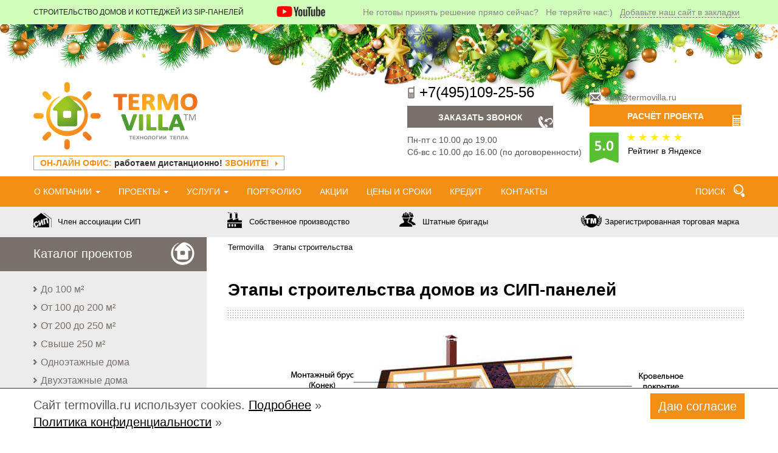

--- FILE ---
content_type: text/html; charset=UTF-8
request_url: https://termovilla.ru/stages/
body_size: 20067
content:
<!DOCTYPE html>
<html lang="ru">
<head>
<meta charset="utf-8">


<title>Этапы строительства каркасных домов из СИП-панелей по Канадской технологии от компании "Термовилла".</title>




    <script>
        var isMobile = {
            Android: function () {
                return navigator.userAgent.match(/Android/i);
            },
            BlackBerry: function () {
                return navigator.userAgent.match(/BlackBerry/i);
            },
            iOS: function () {
                return navigator.userAgent.match(/iPhone|iPad|iPod/i);
            },
            Opera: function () {
                return navigator.userAgent.match(/Opera Mini/i);
            },
            Windows: function () {
                return navigator.userAgent.match(/IEMobile/i);
            },
            any: function () {
                return (isMobile.Android() || isMobile.BlackBerry() || isMobile.iOS() || isMobile.Opera() || isMobile.Windows());
            }
        };
    </script>
    
    <meta name="viewport" content="width=device-width, initial-scale=1.0">
    <meta http-equiv="X-UA-Compatible" content="IE=edge">
    <meta name="yandex-verification" content="4593f5bcf74808de" />

    
        <!--[if lt IE 9]>
    <script src="/bitrix/templates/termozukka/js/html5shiv.js" data-skip-moving=true>
    </script>
    <script src="/bitrix/templates/termozukka/js/respond.min.js" data-skip-moving=true>
    </script>
    <![endif]-->
    <!--<link rel="shortcut icon" href="/favicon.ico" type="image/x-icon">-->
	<link href="/favicon.svg" rel="icon" type="image/svg+xml" />
    <meta http-equiv="Content-Type" content="text/html; charset=UTF-8" />
<meta name="robots" content="index, follow" />
<meta name="keywords" content="канадские дома, СИП-панели, проектирование, строительство, дом, дача, коттедж" />
<meta name="description" content="Этапы строительства каркасных домов из СИП-панелей по Канадской технологии от компании «Термовилла». От фундамента до внутренней отделки и коммуникаций" />
<link href="/bitrix/cache/css/s1/termozukka/template_aeb4e074eac4a9d5e7eee829272b85b0/template_aeb4e074eac4a9d5e7eee829272b85b0_v1.css?1766521737241445" type="text/css"  data-template-style="true" rel="stylesheet" />
<script type="text/javascript">if(!window.BX)window.BX={};if(!window.BX.message)window.BX.message=function(mess){if(typeof mess==='object'){for(let i in mess) {BX.message[i]=mess[i];} return true;}};</script>
<script type="text/javascript">(window.BX||top.BX).message({'JS_CORE_LOADING':'Загрузка...','JS_CORE_NO_DATA':'- Нет данных -','JS_CORE_WINDOW_CLOSE':'Закрыть','JS_CORE_WINDOW_EXPAND':'Развернуть','JS_CORE_WINDOW_NARROW':'Свернуть в окно','JS_CORE_WINDOW_SAVE':'Сохранить','JS_CORE_WINDOW_CANCEL':'Отменить','JS_CORE_WINDOW_CONTINUE':'Продолжить','JS_CORE_H':'ч','JS_CORE_M':'м','JS_CORE_S':'с','JSADM_AI_HIDE_EXTRA':'Скрыть лишние','JSADM_AI_ALL_NOTIF':'Показать все','JSADM_AUTH_REQ':'Требуется авторизация!','JS_CORE_WINDOW_AUTH':'Войти','JS_CORE_IMAGE_FULL':'Полный размер'});</script>

<script type="text/javascript" src="/bitrix/js/main/core/core.min.js?1744393649221146"></script>

<script>BX.setJSList(['/bitrix/js/main/core/core_ajax.js','/bitrix/js/main/core/core_promise.js','/bitrix/js/main/polyfill/promise/js/promise.js','/bitrix/js/main/loadext/loadext.js','/bitrix/js/main/loadext/extension.js','/bitrix/js/main/polyfill/promise/js/promise.js','/bitrix/js/main/polyfill/find/js/find.js','/bitrix/js/main/polyfill/includes/js/includes.js','/bitrix/js/main/polyfill/matches/js/matches.js','/bitrix/js/ui/polyfill/closest/js/closest.js','/bitrix/js/main/polyfill/fill/main.polyfill.fill.js','/bitrix/js/main/polyfill/find/js/find.js','/bitrix/js/main/polyfill/matches/js/matches.js','/bitrix/js/main/polyfill/core/dist/polyfill.bundle.js','/bitrix/js/main/core/core.js','/bitrix/js/main/polyfill/intersectionobserver/js/intersectionobserver.js','/bitrix/js/main/lazyload/dist/lazyload.bundle.js','/bitrix/js/main/polyfill/core/dist/polyfill.bundle.js','/bitrix/js/main/parambag/dist/parambag.bundle.js']);
</script>
<script type="text/javascript">(window.BX||top.BX).message({'LANGUAGE_ID':'ru','FORMAT_DATE':'DD.MM.YYYY','FORMAT_DATETIME':'DD.MM.YYYY HH:MI:SS','COOKIE_PREFIX':'BITRIX_SM','SERVER_TZ_OFFSET':'10800','UTF_MODE':'Y','SITE_ID':'s1','SITE_DIR':'/','USER_ID':'','SERVER_TIME':'1769660448','USER_TZ_OFFSET':'0','USER_TZ_AUTO':'Y','bitrix_sessid':'57e9393642d4973713cc75defa0ada57'});</script>


<script type="text/javascript"  src="/bitrix/cache/js/s1/termozukka/kernel_main/kernel_main_v1.js?1747613171154480"></script>
<script type="text/javascript" src="/bitrix/js/main/core/core_ls.min.js?17443936497365"></script>
<script type="text/javascript" src="https://api-maps.yandex.ru/2.1/?lang=ru_RU&apikey=fd7f689b-8478-47df-94f4-7570f8b5e61a"></script>
<script type="text/javascript">BX.setJSList(['/bitrix/js/main/session.js','/bitrix/js/main/pageobject/pageobject.js','/bitrix/js/main/core/core_window.js','/bitrix/js/main/core/core_fx.js','/bitrix/js/main/date/main.date.js','/bitrix/js/main/core/core_date.js','/bitrix/js/main/utils.js','/bitrix/templates/termozukka/js/jquery.js','/bitrix/templates/termozukka/js/video.min.js','/bitrix/templates/termozukka/js/bootstrap.min.js','/bitrix/templates/termozukka/js/jquery.cookie.js','/bitrix/templates/termozukka/js/lightbox.min.js','/bitrix/templates/termozukka/js/BootSideMenu.js','/bitrix/templates/termozukka/js/slick.min.js','/bitrix/templates/termozukka/js/ytv.js','/bitrix/templates/termozukka/js/jquery.nicescroll.min.js','/bitrix/templates/termozukka/js/zukka.js','/bitrix/templates/termozukka/js/documentReady.js','/bitrix/components/bitrix/search.title/script.js']);</script>
<script type="text/javascript">BX.setCSSList(['/bitrix/templates/termozukka/css/template_styles.min.css','/bitrix/templates/termozukka/css/ar.css','/bitrix/templates/termozukka/css/video-js.min.css','/bitrix/templates/termozukka/components/bitrix/search.title/search/style.css','/bitrix/templates/termozukka/components/bitrix/breadcrumb/template1/style.css','/bitrix/templates/termozukka/styles.css']);</script>
<script type="text/javascript">
bxSession.Expand('57e9393642d4973713cc75defa0ada57.feb80d7d15c6a32a0d81b1be1d3ca11dd8938618ff06d70b865d67f3cc7244f3');
</script>



<script type="text/javascript"  src="/bitrix/cache/js/s1/termozukka/template_2797dce6be4bc825e4c5e0ab3322bdd3/template_2797dce6be4bc825e4c5e0ab3322bdd3_v1.js?1766521737983910"></script>
<script type="text/javascript">var _ba = _ba || []; _ba.push(["aid", "e386e4adc867cedef18cbc995c0ddb3e"]); _ba.push(["host", "termovilla.ru"]); (function() {var ba = document.createElement("script"); ba.type = "text/javascript"; ba.async = true;ba.src = (document.location.protocol == "https:" ? "https://" : "http://") + "bitrix.info/ba.js";var s = document.getElementsByTagName("script")[0];s.parentNode.insertBefore(ba, s);})();</script>



<link rel="canonical" href="https://termovilla.ru/stages/">

	
</head>
<body>
<div id="panel"></div>


<!-- Yandex.Metrika counter -->
<script type="text/javascript" defer>
  var yaParams = {ipaddress: "3.16.109.48"};

 (function(m,e,t,r,i,k,a){m[i]=m[i]||function(){(m[i].a=m[i].a||[]).push(arguments)};
   m[i].l=1*new Date();
   for (var j = 0; j < document.scripts.length; j++) {if (document.scripts[j].src === r) { return; }}
   k=e.createElement(t),a=e.getElementsByTagName(t)[0],k.async=1,k.src=r,a.parentNode.insertBefore(k,a)})
   (window, document, "script", "https://mc.yandex.ru/metrika/tag.js", "ym");

   ym(25490873, "init", {
	params:yaParams,
        clickmap:true,
        trackLinks:true,
        accurateTrackBounce:true,
        webvisor:false,
        ecommerce:"dataLayer"
   });
</script>
<noscript><div><img src="https://mc.yandex.ru/watch/25490873" style="position:absolute; left:-9999px;" alt="" /></div></noscript>
<!-- /Yandex.Metrika counter -->

<header class="nyhead">
    <div class="lightgreen line" id="topline">
        <div class="container">
            <div class="row">
                <div class="col-xs-12 col-sm-9 col-md-5 col-lg-4 topslogan">
                    Строительство домов и коттеджей из SIP-панелей
                </div>
                <div class="hidden-xs col-sm-3 col-md-1 top-yt">
                    <a href="https://termovilla.ru/video/"><img src="/img/yt.png"></a>
                </div>
                <div class="col-md-6 col-lg-7 text-right hidden-xs hidden-sm">
                    <span class="visible-lg">Не готовы принять решение прямо сейчас? &nbsp; </span>Не теряйте нас:) &nbsp;
                    <a href="#" id="addbookmark" class="dotted">Добавьте наш сайт в закладки</a> &nbsp;

                                    </div>
            </div>
        </div>
    </div>
    <div class="container logoline">
        <div class="row">
            <div class="col-sm-6 col-xs-4">
                <a href="/"><img src="/termovilla.png"
                                 alt="termovilla.ru - строительство домов из СИП панелей" class="logo" width="270" height="111">
                </a>
                <div class="subheaderline">
                    <div class="hidden-xs"><a href="/callhome/" class="callhomelnk">ОН-ЛАЙН ОФИС: <span>работаем дистанционно!</span> ЗВОНИТЕ!</a></div>
                </div>
            </div>
                                    <div class="col-md-3 col-sm-3 col-xs-4">
                <div class="topbtns reqcall">
                	<div class="phone" id="themainphone"><a target="_blank" href="tel:+74951092556" class="nou">+7(495)109-25-56</a></div>
                	<a href="#" class="gray recbtn" onclick="return showFeedback(0);">Заказать звонок</a>
                    <p class="hidden-xs">Пн-пт с 10.00 до 19.00<br>Сб-вс с 10.00 до 16.00<br> (по договоренности)</p>
				</div>
            </div>
            <div class="col-md-3 col-sm-3 col-xs-4">
                <div class="topbtns reqproj">
                	<span class="hidden-xs email"><a href="mailto:sale@termovilla.ru">sale@termovilla.ru</a></span>
                    <a href="#" class="primary bt_request_calculation recbtn" onclick="return showFeedback(1);">Расчёт проекта</a>
				</div>
		<a href="https://yandex.ru/maps/org/termovilla/1157791934/reviews/?ll=37.346939%2C55.859112&z=18" target="_blank" class="yarating hidden-sm">Рейтинг в Яндексе</a>
            </div>
        </div>
    </div>
</header>
<div class="primary topmenu" id="thetopmenu">
    <div class="container">
        <div class="row">
            <div class="col-md-12">
                										
 <nav class="navbar">
 <button type="button" class="navbar-toggle collapsed" data-toggle="collapse" data-target="#dammul" aria-expanded="false">
        <span class="sr-only">Показать меню</span>
        <span class="icon-bar"></span>
        <span class="icon-bar"></span>
        <span class="icon-bar"></span>
      </button>
      <div  id="dammul" class="collapse navbar-collapse">
        <ul class="nav navbar-nav">

                    <li class="have-inner dropdown">
                <a href="/company/" class="">О компании <span class="caret"></span></a>
                <ul class="dropdown-menu">
        
            
    	    		<li>
    		   <a href="/company/#adv" >Наши преимущества</a></li>
            
    	    		<li>
    		   <a href="/company/#main" >О компании</a></li>
            
    	    		<li>
    		   <a href="/company/#office" >Офис</a></li>
            
    	    		<li>
    		   <a href="/company/#mobof" >Мобильный офис</a></li>
            
    	    		<li>
    		   <a href="/company/#production" >Наше производство</a></li>
            
    	    		<li>
    		   <a href="/company/#brigades" >Наши бригады</a></li>
            
    	    		<li>
    		   <a href="/company/#technadzor" >Технадзор на объектах</a></li>
            
    	    		<li>
    		   <a href="/company/#awards" >Наши награды</a></li>
            
    	    		<li>
    		   <a href="/company/#reviews" >Отзывы</a></li>
            
    	    		<li>
    		   <a href="/news/" >Новости</a></li>
            
        </ul></li>                        <li class="have-inner dropdown">
                <a href="/projects/" class="">Проекты <span class="caret"></span></a>
                <ul class="dropdown-menu">
        
            
    	    		<li>
    		   <a href="/doma_do_100m/" >Дома до 100 м²</a></li>
            
    	    		<li>
    		   <a href="/doma_ot_100_do_200m/" >Дома от 100 до 200 м²</a></li>
            
    	    		<li>
    		   <a href="/doma_ot_200_do_250m/" >Дома от 200 до 250 м²</a></li>
            
    	    		<li>
    		   <a href="/doma_ot_250m/" >Дома свыше 250 м²</a></li>
            
    	    		<li>
    		   <a href="/malenkie-doma-iz-sip-paneley/" >Мини дома из СИП-панелей</a></li>
            
    	    		<li>
    		   <a href="/single_storey/" >Одноэтажные дома</a></li>
            
    	    		<li>
    		   <a href="/two_storey/" >Двухэтажные дома</a></li>
            
    	    		<li>
    		   <a href="/duplex/" >Дома на 2 семьи (дуплексы)</a></li>
            
    	    		<li>
    		   <a href="/dlya_postoyannogo_projivaniya/" >Дома для постоянного проживания</a></li>
            
    	    		<li>
    		   <a href="/ready_projects/" >Популярные проекты</a></li>
            
        </ul></li>                        <li class="have-inner dropdown">
                <a href="/uslugi/" class="">Услуги <span class="caret"></span></a>
                <ul class="dropdown-menu">
        
            
    	    		<li>
    		   <a href="/uslugi/osb/" >Строительство из OSB-3</a></li>
            
    	    		<li>
    		   <a href="/uslugi/greenboard/" >Строительство из Green Board</a></li>
            
    	    		<li>
    		   <a href="/uslugi/csp/" >Строительство из ЦСП</a></li>
            
    	    		<li>
    		   <a href="/uslugi/cml/" >Строительство из СМЛ</a></li>
            
    	    		<li>
    		   <a href="/uslugi/pristroiki/" >Пристройки и реконструкция</a></li>
            
    	    		<li>
    		   <a href="/uslugi/snos-domov/" >Снос домов</a></li>
            
    	    		<li>
    		   <a href="/uslugi/fundamenty/" >Фундаменты</a></li>
            
    	    		<li>
    		   <a href="/uslugi/comm/" >Коммуникации</a></li>
            
    	    		<li>
    		   <a href="/uslugi/otdelka/" >Отделка</a></li>
            
    	    		<li>
    		   <a href="/uslugi/soorujeniya/" >Инженерные сооружения</a></li>
            
    	    		<li>
    		   <a href="/uslugi/dopolnitelno/" >Дополнительные услуги</a></li>
            
        </ul></li>        	    		<li>
    		   <a href="/gallery/" >Портфолио</a></li>
            
    	    		<li>
    		   <a href="/discount/" >Акции</a></li>
            
    	    		<li>
    		   <a href="/prices/" >Цены и сроки</a></li>
            
    	    		<li>
    		   <a href="/credit_house/" >Кредит</a></li>
            
    	    		<li>
    		   <a href="/contacts/" >Контакты</a></li>
            
</ul>

	<ul class="nav navbar-nav navbar-right" id="searchpanel">
		<li>
	 	
	<div id="nsearch_title">
		<form action="/search/">
		 	<a href="#" id="menusearcha">Поиск</a>
		 	<input id="nsearchinp" type="text" class="search-suggest form-control" name="q" value="" placeholder="Искать..." autocomplete="off" />		
			<input name="s" class="nsearchbtn" type="submit" value="search" />
		</form>
	</div>
	
<script>
	BX.ready(function(){
		new JCTitleSearch({
			'AJAX_PAGE' : '/stages/',
			'CONTAINER_ID': 'nsearch_title',
			'INPUT_ID': 'nsearchinp',
			'MIN_QUERY_LEN': 2
		});
	});
</script>
		</li>		
	</ul>
	
	
</div>
      </nav>
    

            </div>
        </div>
        <div id="rightbtns" class="mini">
            <div class="rb1">
                <a id="hiderb1" href="#">свернуть</a>
                <a title="Заказать расчёт проекта" id="rbcalc" onclick="return showFeedback(1);" href="#">сделайте<br><b>расчёт проекта</b></a>
                <a title="Заказать обратный звонок" id="rbcall" onclick="return showFeedback(0);" href="#">закажите<br><b>обратный звонок</b></a>
                <a title="Пригласить специалиста на дом" id="rbmob" onclick="return showFeedback(5);" href="#">Пригласите<br><b>специалиста на дом</b></a>
            </div>
        </div>
    </div>

</div>
<div class="whiteline hidden-xs">
    <div class="container">
        <div class="row">
            <div class="col-sm-3"><a href="/news/454/" class="whh"><i class="whicon whicon1"></i>Член ассоциации СИП</a></div>
            <div class="col-sm-3"><a href="/production/" class="whh whhrp"><i class="whicon whicon2"></i>Собственное производство</a></div>
            <div class="col-sm-3"><a href="/news/924/" class="whh"><i class="whicon whicon3"></i>Штатные бригады</a></div>
            <div class="col-sm-3"><a href="/news/629/" class="whh"><i class="whicon whicon4"></i>Зарегистрированная торговая марка</a></div>
        </div>
    </div></div>
<div class="maincontainer container">
    <div class="row">
        <div class="row-same-height">
            <div class="col-md-3 col-md-height col-top zsidebar">
                <!--<div style="display:none" id="thesidebar">-->
                <div id="thesidebar">
                    <div class="sidebarcontents">
                        <div id="cat_header">
                            <div class="prj"><a href="/projects/">Каталог проектов</a></div>
                        </div>
                        <ul class="menu">
				<li id="bx_1847241719_5">
				<a
					href="/doma_do_100m/"					
					title=""
				><span class="arr"></span> До 100 м²</a>			
				</li>
							<li id="bx_1847241719_6">
				<a
					href="/doma_ot_100_do_200m/"					
					title=""
				><span class="arr"></span> От 100 до 200 м²</a>			
				</li>
							<li id="bx_1847241719_7">
				<a
					href="/doma_ot_200_do_250m/"					
					title=""
				><span class="arr"></span> От 200 до 250 м²</a>			
				</li>
							<li id="bx_1847241719_8">
				<a
					href="/doma_ot_250m/"					
					title=""
				><span class="arr"></span> Свыше 250 м²</a>			
				</li>
							<li id="bx_1847241719_9">
				<a
					href="/single_storey/"					
					title=""
				><span class="arr"></span> Одноэтажные дома</a>			
				</li>
							<li id="bx_1847241719_10">
				<a
					href="/two_storey/"					
					title=""
				><span class="arr"></span> Двухэтажные дома</a>			
				</li>
							<li id="bx_1847241719_11">
				<a
					href="/duplex/"					
					title=""
				><span class="arr"></span> Дома на 2 семьи (дуплексы)</a>			
				</li>
							<li id="bx_1847241719_51">
				<a
					href="/dlya_postoyannogo_projivaniya/"					
					title=""
				><span class="arr"></span> Для постоянного проживания</a>			
				</li>
							<li id="bx_1847241719_12">
				<a
					href="/ready_projects/"					
					title=""
				><span class="arr"></span> Популярные проекты</a>			
				</li>
			<li><a href="/stroitelstvo-gostinits-oteley-i-magazinov-iz-sip-paneley/"><span class="arr"></span>Гостиницы, магазины, кафе<a/></li>				<li id="bx_1847241719_53">
				<a
					href="/malenkie-doma-iz-sip-paneley/"					
					title=""
				><span class="arr"></span> Мини-дома</a>			
				</li>
			</ul>
                        <div id="side_head3" class="archprj1">
                        <div class="archprj"><a href="/arch/">Коллекция<br /> реализованных<br /> проектов</a></div></div>
                        <ul class="menu" style="margin-bottom: 0">
                            <li><a href="/arch/"><span class="arr"></span> Проекты с готовой документацией</a></li>
                        </ul>
                        <p class="archdesc">Популярные построенные проекты, качество которых проверено на практике. Заказав дом по такому проекту, Вы получите экономию, а также удобство и комфорт уже продуманных решений, оптимизированных под СИП-технологию.</p><br>
                        <a href="/arch/" class="archbun"></a></p>
                        <div
                            class="sidesearch"></div>

                        <div class="calc1" id="side_head4">
                            <div class="calc"><a href="/online-calculator/">Онлайн-калькулятор</a></div>
                        </div>

                     
<noindex>
                        <div id="side_head6">
                            <div class="otz"><a href="/reviews/">Отзывы</a></div>
                        </div>
                        <ul class="menu nobot">
                            <li><span class="arr"> </span> <a href="/reviews/#video">Видеоотзывы</a></li>
                        </ul>
                        <div class="lastreview news-list">
		<div class="news-item lastreview-item" id="bx_3218110189_2647">
								<a href="/reviews/2647/"><img
						class="review_preview_picture"					
						src="/upload/iblock/0bc/djo0cucoq8w5l2uzxyjcl0vfwm209pph.jpeg"
						alt="Баласанова И.А.- МО, г.Истра, д.Бутырки"
						title="Баласанова И.А.- МО, г.Истра, д.Бутырки"						
						/></a>
						
					<div class="h6">
							06.10.2025 | <a href="/reviews/2647/">Баласанова И.А.- МО, г.Истра, д.Бутырки</a><br />
					</div>
			<div class="review-text">
    	<noindex>
            Пересмотрели массу компаний на рынке. Определились на Термовилле, не пожалели ни разу! Прошли весь бюрократический цикл ипотеки - очень благодарны, большинство строителей на рынке не прошли бы с нами этот путь....<br><a style="font-size:11px;float:right;display:block;" href="/reviews/2647/">Подробнее...</a><br><br>		</noindex>	
	</div>	
		</div>
</div>
<ul class="menu">
<li><a href="/reviews/"><span class="arr"></span> Все отзывы</a></li>
<li><a href="#" onclick="return showFeedback(2);"><span class="arr"></span> Оставить отзыв</a></li>
</ul>

                        </noindex>
                        <div class="tiny" id="side_head7">
                            <div class="nagra"><a href="/nagradi/">Наши награды</a></div>
                        </div>
                        <div class="leftnagr">
                            <a href="/nagradi/#num1"><i class="trophy tro10 titled" title="Лауреат ежегодной национальной
премии &laquo;Компания №1&raquo;"></i></a>
                            <a href="/nagradi/#fppi"><i class="trophy tro2 titled" title="Свидетельство почётного члена Фонда поддержки предпринимательских инициатив"></i></a>
                            <a href="/nagradi/#opora15"><i class="trophy tro3 titled" title="Ежегодная Национальная Премия «ЭКОНОМИЧЕСКАЯ ОПОРА РОССИИ» - 2015"></i></a>
                            <a href="/nagradi/#fppi"><i class="trophy tro1 titled" title="Национально значимое предприятие 2015"></i></a>
                            <a href="/nagradi/#ss15"><i class="trophy tro5 titled" title="Лучший сайт застройщика 2015 по версии портала Ваш Дом"></i></a>
                            <a href="/nagradi/#ss15"><i class="trophy tro6 titled" title="Победитель народного голосования по версии портала Ваш Дом"></i></a>
                            <a href="/nagradi/#adts"><i class="trophy tro4 titled" title="Диплом Ассоциации домостроительных технологий СИП"></i></a>
                            <a href="/nagradi/#forum15"><i class="trophy tro7 titled" title="Лучший деревянный дом 2015 по версии Forumhouse"></i></a>
                            <!--a href="/nagradi/#les14"><i class="trophy tro8 titled" title="Победитель конкурса Lesstroy Awards 2014"></i></a-->
                            <a href="/nagradi/#les14"><i class="trophy tro9 titled" title="Лучший проект дома 2014"></i></a>
                            </a>
                        </div>
                        <div class="tiny" id="side_head7">
                            <div class="demo"><a href="/demonstration/">Экскурсионные дома</a></div>
                        </div>
                        <div class="padded small">Запись на экскурсию<br><b>Тел. <span
                                    class="excphone"><a target="_blank" href="tel:+74951092556" class="nou">+7(495)109-25-56</a></span></b>
                        </div>
                        <div class="tiny" id="side_head7">
                            <div class="tech"><span>Технологии<br /> строительства</span></div>
                        </div>

                        
<ul class="menu">

<li><a href='/sravnenie_tehnologiy_stroitelstva/'><span class='arr'></span> Сравнение технологий строительства</a></li> <li><a href='/technology/'><span class='arr'></span> Что такое SIP-панели</a></li> <li><a href='/ventilation/'><span class='arr'></span> Вентиляция</a></li> <li><a href='/teplovie_nasosi/'><span class='arr'></span> Отопление тепловыми насосами</a></li> <li><a href='/environmental_security/'><span class='arr'></span> Экологическая безопасность</a></li> <li><a href='/production/'><span class='arr'></span> Производство SIP-панелей</a></li> <li><a href='/advantages/'><span class='arr'></span> Преимущества технологии</a></li> <li><a href='/fire_security/'><span class='arr'></span> Пожарная безопасность SIP-панелей</a></li> <li class='dropdown-toggle'><a href='/stages/' class='selected'><span class='arr'></span> Этапы строительства</a><ul class='dropdown-menu'><li><a href='/prepare/'><span class='arr'></span> Подготовительные работы</a></li> <li><a href='/foundation/'><span class='arr'></span> Фундамент</a></li> <li><a href='/assembly/'><span class='arr'></span> Сборка домов из SIP-панелей</a></li> <li><a href='/roof_installation/'><span class='arr'></span> Монтаж кровли</a></li> <li><a href='/windows_and_doors_installation/'><span class='arr'></span> Монтаж окон и дверей</a></li> <li><a href='/exterior/'><span class='arr'></span> Наружная отделка</a></li> <li><a href='/interior_finish/'><span class='arr'></span> Внутренняя отделка</a></li> <li><a href='/engineering_communications/'><span class='arr'></span> Инженерные коммуникации</a></li> <li><a href='/electrical_services/'><span class='arr'></span> Электропроводка</a></li> <li><a href='/heating/'><span class='arr'></span> Отопление</a></li> <li><a href='/water_supply/'><span class='arr'></span> Водоснабжение</a></li> <li><a href='/sewerage/'><span class='arr'></span> Канализация</a></li></ul></li> <li><a href='/certificates/'><span class='arr'></span> Наши сертификаты</a></li> <li><a href='/building_design/'><span class='arr'></span> Индивидуальное проектирование</a>
</li></ul>
                        <div class="botpad" style="margin-top: -10px;"><a href="/garanty/"><img width="231" height="140" src="/upload/images/br11.jpg" alt="Наши преимущества" class="mw100 botpad"></a>
                        </div>
                        <noindex>
                        <div id="side_head7">
                            <div class="faq"><a href="/faq/">Полезная информация</a></div>
                        </div>

                        <ul class="faqlist menu">
		<li class="news-item lastreview-item" id="bx_651765591_408">
									<a href="/faq/408/"><span class="arr"></span> Как правильно выбрать проект?</a>
						</li>
		<li class="news-item lastreview-item" id="bx_651765591_1628">
									<a href="/faq/1628/"><span class="arr"></span> История развития СИП-технологии</a>
						</li>
		<li class="news-item lastreview-item" id="bx_651765591_517">
									<a href="/faq/517/"><span class="arr"></span> Что выбрать: дом из газо - и пенобетонных блоков или СИП-панелей?</a>
						</li>
		<li class="news-item lastreview-item" id="bx_651765591_547">
									<a href="/faq/547/"><span class="arr"></span> Замена соединительного бруса на двутавровые балки в конструкции дома и эффективно ли это?</a>
						</li>
		<li class="news-item lastreview-item" id="bx_651765591_948">
									<a href="/faq/948/"><span class="arr"></span> Купить новую квартиру или построить дом: что выбрать?</a>
						</li>
		<li class="news-item lastreview-item" id="bx_651765591_535">
									<a href="/faq/535/"><span class="arr"></span> Какой пиломатериал выбрать для строительства: камерной сушки или естественной влажности?</a>
						</li>
		<li class="news-item lastreview-item" id="bx_651765591_947">
									<a href="/faq/947/"><span class="arr"></span> Крыша из поликарбоната: «за» и «против»</a>
						</li>
		<li class="news-item lastreview-item" id="bx_651765591_530">
									<a href="/faq/530/"><span class="arr"></span> Нужна ли система снегозадержания на крыше</a>
						</li>
		<li class="news-item lastreview-item" id="bx_651765591_531">
									<a href="/faq/531/"><span class="arr"></span> Использование LVL-бруса при строительстве СИП-домов</a>
						</li>
		<li class="news-item lastreview-item" id="bx_651765591_532">
									<a href="/faq/532/"><span class="arr"></span> Зачем нужен фановый стояк</a>
						</li>
</ul>

                        </noindex>
                        <div id="side_head7"><a href="/social/" target="_blank" class="soc"><span>Мы в соцсетях</span></a>
                        </div>
			  <div class="soneticons">
				<a title="VK" href="https://vk.com/termovilla" class="sovk" target="_blank"><svg xmlns="http://www.w3.org/2000/svg" viewBox="0 0 576 512"><path fill="currentColor" d="M545 117.7c3.7-12.5 0-21.7-17.8-21.7h-58.9c-15 0-21.9 7.9-25.6 16.7 0 0-30 73.1-72.4 120.5-13.7 13.7-20 18.1-27.5 18.1-3.7 0-9.4-4.4-9.4-16.9V117.7c0-15-4.2-21.7-16.6-21.7h-92.6c-9.4 0-15 7-15 13.5 0 14.2 21.2 17.5 23.4 57.5v86.8c0 19-3.4 22.5-10.9 22.5-20 0-68.6-73.4-97.4-157.4-5.8-16.3-11.5-22.9-26.6-22.9H38.8c-16.8 0-20.2 7.9-20.2 16.7 0 15.6 20 93.1 93.1 195.5C160.4 378.1 229 416 291.4 416c37.5 0 42.1-8.4 42.1-22.9 0-66.8-3.4-73.1 15.4-73.1 8.7 0 23.7 4.4 58.7 38.1 40 40 46.6 57.9 69 57.9h58.9c16.8 0 25.3-8.4 20.4-25-11.2-34.9-86.9-106.7-90.3-111.5-8.7-11.2-6.2-16.2 0-26.2.1-.1 72-101.3 79.4-135.6z"></path></svg></a>
				<a title="Telegram" href="https://t.me/termovilla" target="_blank"><svg xmlns="http://www.w3.org/2000/svg" viewBox="0 0 20 20"><path fill="currentColor" d="M12.2535 16.3621L12.2535 16.362L10.0369 13.8419C8.93956 12.5943 8.80961 12.046 8.88181 11.9278L9.71374 11.2578L13.0857 8.62035C13.3575 8.40769 13.4056 8.01488 13.1929 7.74299C12.9802 7.47111 12.5874 7.4231 12.3155 7.63576L8.94007 10.2759L7.92499 11.1044C7.68803 11.3588 7.5369 11.7937 7.70172 12.4121C7.85554 12.9893 8.28697 13.7522 9.20562 14.7994L8.86632 15.4685C8.6472 15.7731 8.44375 16.0559 8.2565 16.2498C8.07046 16.4424 7.73239 16.7254 7.26153 16.6318C6.79686 16.5393 6.58835 16.1552 6.48511 15.9086C6.38026 15.6583 6.29145 15.3187 6.1951 14.9503L5.77718 13.3532C5.54505 12.4662 5.46489 12.2112 5.31384 12.0235C5.29477 11.9998 5.27492 11.9769 5.25432 11.9549C5.09485 11.7841 4.86963 11.6791 4.04466 11.3484L3.99948 11.3303C3.18648 11.0044 2.5168 10.736 2.0484 10.4723C1.59461 10.2168 1.10458 9.84531 1.04821 9.21859C1.03945 9.12119 1.0396 9.02315 1.04866 8.92578C1.10696 8.29918 1.59821 7.9293 2.05279 7.67531C2.52202 7.41313 3.19253 7.14694 4.00652 6.82379L13.9933 2.85877L13.9933 2.85876C15.0148 2.45316 15.8501 2.12149 16.5064 1.97029C17.1756 1.81612 17.8669 1.7998 18.4085 2.30084C18.9395 2.79199 19.003 3.4839 18.9369 4.18123C18.8713 4.87308 18.6554 5.77285 18.3891 6.88275L16.3728 15.2886L16.3728 15.2887C16.2031 15.9962 16.0598 16.5934 15.888 17.0268C15.7145 17.4646 15.4361 17.9347 14.8738 18.0834C14.3045 18.2339 13.8342 17.9533 13.4767 17.6508C13.1255 17.3536 12.725 16.8982 12.2535 16.3621Z"></path></svg></a>
				<a title="Youtube" href="https://www.youtube.com/channel/UCEndB_upSZ2SzhqcZZK-UPw" class="soyou" target="_blank"><svg xmlns="http://www.w3.org/2000/svg" viewBox="0 0 576 512"><path fill="currentColor" d="M549.655 124.083c-6.281-23.65-24.787-42.276-48.284-48.597C458.781 64 288 64 288 64S117.22 64 74.629 75.486c-23.497 6.322-42.003 24.947-48.284 48.597-11.412 42.867-11.412 132.305-11.412 132.305s0 89.438 11.412 132.305c6.281 23.65 24.787 41.5 48.284 47.821C117.22 448 288 448 288 448s170.78 0 213.371-11.486c23.497-6.321 42.003-24.171 48.284-47.821 11.412-42.867 11.412-132.305 11.412-132.305s0-89.438-11.412-132.305zm-317.51 213.508V175.185l142.739 81.205-142.739 81.201z"></path></svg></a>
				<a title="Rutube" href="https://rutube.ru/channel/50087231/" class="soinsta" target="_blank"><svg xmlns="http://www.w3.org/2000/svg" viewBox="0 0 20 20"><path fill="currentColor" d="M12.9818 9.31511H4.45107V5.80789H12.9818C13.4801 5.80789 13.8265 5.89814 14.0004 6.0557C14.1743 6.2133 14.282 6.50557 14.282 6.93252V8.19184C14.282 8.64168 14.1743 8.93395 14.0004 9.09155C13.8265 9.24911 13.4801 9.31648 12.9818 9.31648V9.31511ZM13.567 2.50134H1.33325C1.05711 2.50134 0.833252 2.7252 0.833252 3.00134V17C0.833252 17.2761 1.05711 17.5 1.33325 17.5H3.95107C4.22721 17.5 4.45107 17.2761 4.45107 17V12.6203H11.1184L14.1342 17.272C14.2264 17.4142 14.3843 17.5 14.5537 17.5H17.3639C17.7701 17.5 18.0068 17.0412 17.7713 16.7101L14.8452 12.5974C16.1312 12.3994 16.7086 11.99 17.1848 11.3152C17.661 10.6404 17.8999 9.56159 17.8999 8.1218V6.99718C17.8999 6.14325 17.8128 5.46848 17.661 4.9513C17.5092 4.43409 17.2498 3.98425 16.8812 3.58018C16.4919 3.19768 16.0585 2.9283 15.5381 2.74782C15.0178 2.59025 14.3677 2.5 13.567 2.5V2.50134Z"></path></svg></a>
				<a title="VK video" href="https://vkvideo.ru/@termovilla" class="soinsta" target="_blank"><svg xmlns="http://www.w3.org/2000/svg" viewBox="0 0 20 20"><path fill="currentColor" d="M10.334 2C13.9467 2 15.7532 1.99961 16.8799 3.11914C17.9999 4.24576 18 6.05282 18 9.66602V10.333C18 13.9459 17.9999 15.7523 16.8799 16.8789C15.7532 17.9986 13.9469 17.999 10.334 17.999H9.66699C6.05361 17.999 4.24681 17.9988 3.12012 16.8789C2.00014 15.7523 2 13.9459 2 10.333V9.66602C2 6.05282 2.00009 4.24576 3.12012 3.11914C4.24682 1.99939 6.05381 2 9.66699 2H10.334ZM8.10742 5.64258C7.80914 5.66807 7.5192 5.75954 7.25879 5.91016C6.9985 6.06076 6.77324 6.26766 6.59863 6.51562C6.42405 6.76363 6.30389 7.04784 6.24707 7.34766C6.08842 8.19961 5.99902 9.08021 5.99902 9.98145C5.99973 10.8823 6.08803 11.7808 6.26172 12.6641C6.32023 12.9626 6.4409 13.2448 6.61621 13.4912C6.79158 13.7376 7.01717 13.9426 7.27734 14.0918C7.53755 14.241 7.82655 14.3308 8.12402 14.3555C8.42144 14.3801 8.72066 14.3387 9.00098 14.2344C10.5945 13.6417 12.0592 12.7373 13.3135 11.5723C13.5292 11.3741 13.7022 11.1319 13.8203 10.8613C13.9383 10.5909 13.999 10.298 13.999 10.002C13.999 9.70588 13.9383 9.41304 13.8203 9.14258C13.7022 8.87203 13.5292 8.62976 13.3135 8.43164C12.0557 7.26262 10.5862 6.35582 8.9873 5.7627C8.70603 5.65839 8.40565 5.61712 8.10742 5.64258ZM8.25879 7.38379C8.31181 7.38073 8.36503 7.38934 8.41406 7.41016V7.40332C9.80184 7.92076 11.0771 8.71057 12.168 9.72754C12.2052 9.7625 12.2355 9.80526 12.2559 9.85254C12.276 9.89964 12.2861 9.95054 12.2861 10.002C12.2861 10.0536 12.2762 10.1051 12.2559 10.1523C12.2355 10.1996 12.2051 10.2414 12.168 10.2764C11.0812 11.2918 9.81067 12.0815 8.42773 12.6006C8.37825 12.6214 8.32491 12.6304 8.27148 12.627C8.21801 12.6235 8.16569 12.6081 8.11914 12.5811C8.07252 12.5539 8.03209 12.516 8.00195 12.4707C7.97187 12.4254 7.95284 12.3735 7.94531 12.3193C7.79352 11.5659 7.72463 10.7841 7.72461 9.98145C7.72091 9.21124 7.79028 8.44213 7.93164 7.68555C7.94005 7.63196 7.95976 7.58061 7.99023 7.53613C8.02071 7.4917 8.06102 7.45514 8.10742 7.42871C8.15389 7.40229 8.20568 7.38687 8.25879 7.38379Z"></path></svg></a>
   			  </div>
                        <div class="socialholder vpadded">
                                                    
<div id="vk_groups"></div>                                                </div>
                    </div>
                </div>
            </div>
            <div class="col-md-9 col-md-height col-top">
                <div class="maincontent">
                                        <link href="/bitrix/css/main/font-awesome.css?174439364628777" type="text/css" rel="stylesheet" />
<div class="bx-breadcrumb" itemscope itemtype="https://schema.org/BreadcrumbList">
			<div class="bx-breadcrumb-item" id="bx_breadcrumb_0" itemprop="itemListElement" itemscope itemtype="https://schema.org/ListItem">
				
				<a href="/" title="Termovilla" itemprop="item">
					<span itemprop="name">Termovilla</span><meta itemprop="position" content="0">
				</a>
			</div>
			<div class="bx-breadcrumb-item" itemprop="itemListElement" itemscope itemtype="https://schema.org/ListItem">
				<i class="fa-to fa-angle-right"></i>
				<span itemprop="name">Этапы строительства</span><meta itemprop="position" content="1">
			</div><div style="clear:both"></div></div>                <article><h1>Этапы строительства домов из СИП-панелей</h1>

<p class="text-center"><img alt="Этапы строительства дома из сип панелей" src="/upload/images/montaj-doma-iz-sip-paneley.jpg" ></p>

<p>Процесс возведения домов из SIP-панелей разбивается на ряд этапов.</p>

<h2>Основные этапы</h2>

<ul class="termovilla">
	<li><p>На подготовительном этапе строительства дома выбирается проект, производится его адаптация под конкретные условия строительства, либо осуществляется индивидуальное проектирование. Когда проект утвержден, на производстве СИП-панелей начинают подготавливать комплект материалов для строительства дома. Параллельно проводятся подготовительные работы на участке.</li>
	<li><p>Второй этап строительства каркасного дома &mdash; устройство и обвязка фундамента. При возведении дома из СИП оптимальным является свайно-винтовой фундамент, который и возводят специалисты TERMOVILLA.</li>
	<li><p>На третьем, основном, этапе строительства дома из СИП собирают перекрытия, производят монтаж наружных и межкомнатных стен, подготавливают оконные и дверные проемы.</li>
	<li><p>Еще один этап &mdash; монтаж несущих конструкций кровли, а также покрытия крыши.</li>
	<li><p>Когда строительства жилого дома в целом завершено, переходят к монтажу окон и дверей.</li>
</ul>

<h2>Дополнительные этапы</h2>

<p>После завершения основных этапов строительства следуют дополнительные этапы, которые можно заказать как в комплексе, так и по отдельности. Дополнительные этапы строительства дома из СИП-панелей выполняют специальные подразделения компании TERMOVILLA. К данным этапам относятся:</p>

<ul class="termovilla">
	<li><p>Наружная отделка дома, для которой могут быть использованы любые популярные отделочные материалы.</li>
	<li><p>Внутренняя отделка дома &mdash; монтаж потолков, напольных покрытий, межкомнатных дверей, лестниц, отделка стен, малярные работы и т. д.</li>
	<li><p>Подключение и монтаж инженерных коммуникаций &mdash; системы отопления, водоснабжения, канализации.</li>
</ul>

<p>Более подробно о каждом из отмеченных этапов строительства дома из СИП-панелей в компании TERMOVILLA читайте в соответствующих разделах. TERMOVILLA читайте в соответствующих разделах:</p>

<h3>Подготовительные работы при строительстве дома</h3>

<div class="row">
	<div class="col-xs-6"><img alt="Подготовительные работы в строительстве" src="/upload/images/podgotovitelnie-raboti1%281%29.jpg" class="w100 thumb"></div>
	<div class="col-xs-6"><img alt="Подготовительные работы при строительстве дома" src="/upload/images/podgotovitelnie-raboti2%281%29.jpg" class="w100 thumb"></div>
</div>

<p><span>Первый этап строительства дома из СИП-панелей, как и любого другого, &mdash; подготовительный. Работы подготовительного периода в строительстве начинаются с выбора типового проекта для будущего строения, при необходимости его оптимизации под конкретные требования заказчика. Возможна также разработка индивидуального проекта. На этом этапе можно примерно рассчитать стоимость строительства дома.&nbsp;</span></p>

<p><a href="/prepare/">Подробнее о подготовительных работах&nbsp;</a></p>

<h3>Устройство фундамента</h3>

<div class="row">
	<div class="col-xs-4"><img class="w100 thumb" alt="" src="/upload/images/aeylfvtyn1.jpg"></div>
	<div class="col-xs-4"><img class="w100 thumb" alt="" src="/upload/images/%D1%84%D1%83%D0%BD%D0%B4%D0%B0%D0%BC%D0%B5%D0%BD%D1%822.jpg"></div>
	<div class="col-xs-4"><img class="w100 thumb" alt="" src="/upload/images/%D0%A4%D1%83%D0%BD%D0%B4%D0%B0%D0%BC%D0%B5%D0%BD%D1%823.jpg"></div>
</div>

<p><span>Одним из безусловных преимуществ малоэтажных домов, построенных из СИП, является лёгкость конструкции. Такие строения легче аналогов, возведенных из кирпича или бетона, во много раз. Небольшой вес домов из сэндвич-панелей позволяет применять при их строительстве передовые технологии, в частности, использовать современные и экономичные&nbsp;</span>свайно-винтовые фундаменты<span>.&nbsp;</span>Свайные фундаменты для дома<span>&nbsp;весьма популярны также при строительстве из древесины и пенобетона.</span></p>

<p><span><a href="/foundation/">Подробнее об устройстве фундамента</a>&nbsp;</span></p>

<h3>Монтаж и сборка дома из СИП-панелей</h3>

<div class="row">
	<div class="col-xs-4"><img class="w100 thumb" alt="" src="/upload/images/%D0%BC%D0%BE%D0%BD%D1%82%D0%B0%D0%B61.jpg"></div>
	<div class="col-xs-4"><img class="w100 thumb" alt="" src="/upload/images/%D0%BC%D0%BE%D0%BD%D1%82%D0%B0%D0%B62.jpg"></div>
	<div class="col-xs-4"><img class="w100 thumb" alt="" src="/upload/images/%D0%BC%D0%BE%D0%BD%D1%82%D0%B0%D0%B63.jpg"></div>
</div>

<p><span>Монтируя дом из СИП, строители ориентируются на схему сборки, которая подготавливается на предварительном этапе. Утвержденная в компании TERMOVILLA технология сборки дома строго отработана и гарантирует высокую надежность всей конструкции.</span></p>

<p><span><a href="/assembly/">Подробнее о сборке дома</a>&nbsp;</span></p>

<h3>Монтаж кровли&nbsp;</h3>

<div class="row">
	<div class="col-xs-4"><img class="w100 thumb" alt="" src="/upload/images/%D0%BA%D1%80%D0%BE%D0%B2%D0%BB%D1%8F1.jpg"></div>
	<div class="col-xs-4"><img class="w100 thumb" alt="" src="/upload/images/%D0%BA%D1%80%D0%BE%D0%B2%D0%BB%D1%8F2.jpg"></div>
	<div class="col-xs-4"><img class="w100 thumb" alt="" src="/upload/images/%D0%BA%D1%80%D0%BE%D0%B2%D0%BB%D1%8F3.jpg"></div>
</div>
  

<p><span>Согласно технологии монтажа кровли, приступая к сборке крыши, прежде всего, следует установить её несущие силовые конструкции. К ним относятся прогоны (коньковый, в том числе) и мауэрлаты. Как правило, все силовые элементы кровли опираются на несущие стойки и стены, передавая на них всю нагрузку от покрытия. При этом прогоны фиксируются при помощи саморезов. В тех случаях, когда монтируется сложная многоскатная крыша, после установки прогонов устанавливаются также рёбра и ендовы.</span></p>

<p><a href="/roof_installation/"><span>Подробнее о монтаже кровли в доме</span></a></p>

<h3>Монтаж окон и дверей</h3>

<div class="row">
	<div class="col-xs-4"><img class="w100 thumb" alt="" src="/upload/images/%D0%BE%D0%BA%D0%BD%D0%B01.jpg"></div>
	<div class="col-xs-4"><img class="w100 thumb" alt="" src="/upload/images/%D0%BE%D0%BA%D0%BD%D0%B02.jpg"></div>
	<div class="col-xs-4"><img class="w100 thumb" alt="" src="/upload/images/%D0%BE%D0%BA%D0%BD%D0%B03.jpg"></div>
</div>

<p><span>Когда основные работы по возведению дома из SIP подходят, наконец, к завершению, остаётся заняться оставшимися этапами, чтобы придать строению законченный вид. После того как возведены фундамент, перекрытия, каркас строения, установлены стены и смонтирована кровля, можно переходить к&nbsp;</span>монтажу окон в доме из СИП-панелей<span>&nbsp;и установке дверей. Качественное проведение этих работ поможет сохранить тепло в доме и в полной мере защитить его от проникновения злоумышленников.</span></p>

<p><span><a href="/windows_and_doors_installation/">Подробнее о монтаже окон и дверей</a>&nbsp;</span></p>

<h3>Наружная отделка&nbsp;</h3>

<div class="row"><div class="col-xs-6"><img class="w100 thumb" alt="Отделка фасадов каркасного дома из СИП-панелей" src="/upload/images/%D0%BD%D0%B0%D1%80%D1%83%D0%B6%D0%BD%D0%B0%D1%8F1%281%29.jpg">
</div><div class="col-xs-6"><img class="w100 thumb" alt="Наружная отделка фасадов Канадских домов из SIP-панелей" src="/upload/images/%D0%BD%D0%B0%D1%80%D1%83%D0%B6%D0%BD%D0%B0%D1%8F2%281%29.jpg"></div>
</div>

<p><span>Наружные стены всегда сильно подвержены воздействию внешней среды &mdash;температурных перепадов, влаги, ультрафиолетового излучения, агрессивных химических примесей в воздухе и многих других вредных факторов. Поэтому любой материал, из которого сделаны стены &mdash; дерево, кирпич, бетон, SIP-панели и прочие, находясь в контакте с внешней средой, подвергается постепенному разрушению.</span></p>

<p><span><a href="/exterior/">Подробнее о наружной отделки домов</a>&nbsp;</span></p>

<h3>Внутренняя отделка&nbsp;</h3>
<div class="row">
	<div class="col-xs-4"><img class="w100 thumb" alt="Внутренняя отделка каркасных домов вагонкой" src="/upload/images/%D0%B2%D0%BD%D1%83%D1%82%D1%80%D0%B5%D0%BD%D0%BD%D1%8F%D1%8F1.jpg"></div>
	<div class="col-xs-4"><img class="w100 thumb" alt="Внутренняя отделка каркасных домов из сип-панелей плиткой" src="/upload/images/%D0%B2%D0%BD%D1%83%D1%82%D1%80%D0%B5%D0%BD%D0%BD%D1%8F%D1%8F2.jpg"></div>
	<div class="col-xs-4"><img class="w100 thumb" alt="Оклейка обоев в каркасных домах из сип-панелей" src="/upload/images/%D0%B2%D0%BD%D1%83%D1%82%D1%80%D0%B5%D0%BD%D1%8F%D1%8F3.jpg"></div>
</div>

<p><span>В компании TERMOVILLA работает отдельное подразделение, которое специализируется именно на&nbsp;</span>отделке домов из СИП-панелей.<span>&nbsp;Благодаря этому наши клиенты получают возможность заказать весь цикл работ &mdash; от закладки фундамента до сдачи ключей от дома, в который можно переезжать в тот же день. При этом мы контролируем качество каждого этапа строительства и предоставляем клиентам комплексный продукт.</span></p>

<p><span><a href="/interior_finish/">Подробнее о внутренней отделке</a>&nbsp;</span></p>

<h3>Монтаж инженерных коммуникаций&nbsp;</h3>

<div class="row">
	<div class="col-xs-6">
		<img class="w100 thumb" alt="Инженерные коммуникации в каркасном доме" src="/upload/images/%D0%B8%D0%BD%D0%B6%D0%B5%D0%BD%D0%B5%D1%80%D0%BA%D0%B01%281%29.jpg">
	</div>
	<div class="col-xs-6">
		<img class="w100 thumb" alt="Монтаж инженерных коммуникаций в доме из СИП-панелей (SIP)" src="/upload/images/%D0%B8%D0%BD%D0%B6%D0%B5%D0%BD%D0%B5%D1%80%D0%BA%D0%B02%281%29.jpg">
</div>		
	</div>
	<p class="lead">Оборудование инженерных коммуникаций в СИП-домах включает:</p>
	<ul >
	<li><p><a href="/electrical_services/">прокладку электрического кабеля</a>;</p></li>
	<li><p><a href="/ventilation/">монтаж системы вентиляции</a>;</p></li>
	<li><p><a href="/heating/">монтаж системы отопления</a>;</p></li>
	<li><p><a href="/water_supply/">прокладку водопровода</a> и <a href="/sewerage/">канализации</a>.</p></li>
</ul>


<p><span><a href="/engineering_communications/">Подробнее об инженерных коммуникациях</a>&nbsp;</span></p>

<h3>Монтаж элетропроводки</h3>
<div class="row">
	<div class="col-xs-4"><img class="w100 thumb" alt="Монтаж скрытой электропроводки в каркасном доме" src="/upload/images/%D0%BF%D1%80%D0%BE%D0%B2%D0%BE%D0%B4%D0%BA%D0%B01.jpg"></div>
	<div class="col-xs-4"><img class="w100 thumb" alt="Монтаж проводки в домах из СИП-панелей" src="/upload/images/%D0%BF%D1%80%D0%BE%D0%B2%D0%BE%D0%B4%D0%BA%D0%B02.jpg"></div>
	<div class="col-xs-4"><img class="w100 thumb" alt="Монтаж скрытой и открытой электропроводки в каркасном доме из СИП-панелей (SIP)" src="/upload/images/%D0%BF%D1%80%D0%BE%D0%B2%D0%BE%D0%B4%D0%BA%D0%B03.jpg"></div>
</div>

<p><span>При устройстве&nbsp;</span>коммуникаций в СИП-домах<span>&nbsp;мы строго следуем всем требованиям безопасности, учитывая особенности этого строительного материала. Все работы выполняют квалифицированные электрики с соответствующей группой допуска.</span></p>

<p><a href="/electrical_services/">Подробнее о монтаже электропроводки</a></p>

<h3>Монтаж системы вентиляции</h3>
<div class="row">
	<div class="col-xs-4"><img class="w100 thumb" alt="" src="/upload/images/%D0%B2%D0%B5%D0%BD%D1%82%D0%B8%D0%BB%D1%8F%D1%86%D0%B8%D1%8F1.jpg"></div>
	<div class="col-xs-4"><img class="w100 thumb" alt="" src="/upload/images/%D0%B2%D0%B5%D0%BD%D1%82%D0%B8%D0%BB%D1%8F%D1%86%D0%B8%D1%8F2.jpg"></div>
	<div class="col-xs-4"><img class="w100 thumb" alt="" src="/upload/images/%D0%B2%D0%B5%D0%BD%D1%82%D0%B8%D0%BB%D1%8F%D1%86%D0%B8%D1%8F3.jpg"></div>
</div>

<p><span>В любом доме, в том числе, в строениях из SIP, важно создать нормальный воздухообмен внутренних помещений, который обеспечит в доме постоянный приток свежего воздуха. От качества системы вентиляции напрямую зависит защита помещения от повышенной влажности, скапливания неприятных запахов, образования плесени и грибка в плохо проветриваемых местах.</span></p>

<p><span><a href="/ventilation/">Подробнее о вентиляции</a>&nbsp;</span></p>

<h3>Монтаж системы отопления&nbsp;</h3>

<div class="row">
	<div class="col-xs-4"><img class="w100 thumb" alt="Отопление в каркасном доме" src="/upload/images/%D0%BE%D1%82%D0%BE%D0%BF%D0%BB%D0%B5%D0%BD%D0%B8%D0%B51%281%29.jpg"></div>
	<div class="col-xs-4"><img class="w100 thumb" alt="Монтаж системы отопления в каркасном доме" src="/upload/images/%D0%BE%D1%82%D0%BE%D0%BF%D0%BB%D0%B5%D0%BD%D0%B8%D0%B52%281%29.jpg"></div>
	<div class="col-xs-4"><img class="w100 thumb" alt="Монтаж системы отопления в домах из СИП-панелей" src="/upload/images/%D0%BE%D1%82%D0%BE%D0%BF%D0%BB%D0%B5%D0%BD%D0%B8%D0%B53%281%29.jpg"></div>
</div>


<p><span>С проблемой выбора системы отопления сталкивается каждый владелец загородного дома. Таких систем существует довольно много. Рассмотрим их вкратце...</span></p>

<p><a href="/heating/"><span>Подробнее о монтаже отопления&nbsp;</span></a></p>

<h3>Монтаж системы водоснабжения&nbsp;</h3>

<div class="row">
	<div class="col-xs-4"><img class="w100 thumb" alt="Водоснабжение в каркасном доме" src="/upload/images/%D0%B2%D0%BE%D0%B4%D0%BE%D1%81%D0%BD%D0%B0%D0%B1%D0%B6%D0%B5%D0%BD%D0%B8%D0%B51.jpg"></div>
	<div class="col-xs-4"><img class="w100 thumb" alt="Устройство и монтаж водоснабжения в домах из СИП-панелей" src="/upload/images/%D0%B2%D0%BE%D0%B4%D0%BE%D1%81%D0%BD%D0%B0%D0%B1%D0%B6%D0%B5%D0%BD%D0%B8%D0%B52%281%29.jpg"></div>
	<div class="col-xs-4"><img class="w100 thumb" alt="Монтаж системы водоснабжения каркасного дома по Канадской технологии" src="/upload/images/%D0%B2%D0%BE%D0%B4%D0%BE%D1%81%D0%BD%D0%B0%D0%B1%D0%B6%D0%B5%D0%BD%D0%B8%D0%B53%281%29.jpg"></div>
</div>


<p><span>Система водоснабжения &mdash; часть внутренних&nbsp;</span>коммуникаций в СИП-домах,<span>&nbsp;которая монтируется согласно предварительно разработанному проекту. Она включает в себя внешний контур и внутреннюю разводку труб. Внешний контур представляет собой систему забора воды от внешнего источника с последующей подачей её в дом. Если централизованного горячего и холодного водоснабжения нет, то система внутреннего водоснабжения состоит из насосного оборудования, труб, гидроаккумулятора или другого устройство накопления, а также системы фильтрации с водоподготовкой.</span></p>

<p><span><a href="/water_supply/">Подробнее о водоснабжении</a>&nbsp;</span></p>

<h3>Монтаж системы канализации</h3>

<div class="row">
	<div class="col-xs-4"><img class="w100 thumb" alt="Монтаж канализации в Канадском доме" src="/upload/images/%D0%BA%D0%B0%D0%BD%D0%B0%D0%BB%D0%B8%D0%B7%D0%B0%D1%86%D0%B8%D1%8F1%281%29.jpg"></div>
	<div class="col-xs-4"><img class="w100 thumb" alt="Монтаж канализации в каркасном доме" src="/upload/images/%D0%BA%D0%B0%D0%BD%D0%B0%D0%BB%D0%B8%D0%B7%D0%B0%D1%86%D0%B8%D1%8F2%281%29.jpg"></div>
	<div class="col-xs-4"><img class="w100 thumb" alt="Монтаж и устройство канализации в каркасных домах из СИП-панелей (SIP)" src="/upload/images/%D0%BA%D0%B0%D0%BD%D0%B0%D0%BB%D0%B8%D0%B7%D0%B0%D0%B9%D1%86%D0%B8%D1%8F3%281%29.jpg"></div>
</div>

<p><span>При устройстве&nbsp;</span>коммуникаций в СИП-домах<strong>&nbsp;</strong><span>монтаж автономной системы канализации происходит так же, как в домах, построенных по другим технологиям. Система внутренней канализации состоит из...</span></p>

<p><a href="/sewerage/"><span>Подробнее об устройстве канализации</span></a></p>

<div class="topbtns">
	<div class="row">
		<div class="col-xs-6">
 <a href="#" class="widebtn primary bt_request_call" onclick="return showFeedback(0);" data-original-title="" title="">заказать<br>
 <b>обратный звонок</b></a>
		</div>
		<div class="col-xs-6">
 <a href="#" class="widebtn gray bt_request_calculation" onclick="return showFeedback(1);" data-original-title="" title="">заказать<br>
 <b>расчёт проекта</b></a>
		</div>
	</div>
</div>

<div class="nadejniy">
	<p>Наши менеджеры всегда готовы проконсультировать Вас по всем вопросам строительства из панелей сип по тел. <b>+7(495)109-25-56</b>. Звоните!</p>
	<b>Компания «TERMOVILLA» — Ваш надёжный подрядчик в сфере строительства из панелей сип!</b>
</div>

</article>
	</div>
</div>
</div>
</div></div>
<footer>
<div class="graydots botmenu">
  <div class="container">
    <div class="row">
      <div class="col-md-12">
              
 <nav class="navbar">
        <ul class="nav navbar-nav">

			<li>
		<a href="/company/" >О компании</a></li>
			<li>
		<a href="/projects/" >Проекты</a></li>
			<li>
		<a href="/uslugi/" >Услуги</a></li>
			<li>
		<a href="/gallery/" >Портфолио</a></li>
			<li>
		<a href="/discount/" >Акции</a></li>
			<li>
		<a href="/prices/" >Цены и сроки</a></li>
			<li>
		<a href="/credit_house/" >Кредит</a></li>
			<li>
		<a href="/contacts/" >Контакты</a></li>
</ul>
      </nav>
</div></div></div>
</div>
<div class="gray">
	<div class="container podval">
		<div class="row">
			<div class="col-md-3 col-sm-3 col-xs-12"><a href="/"><img width="270" height="111" class="podval_logo" src="/podval_logo.png" alt="Термовилла"></a>			
	<img src="/termovilla.png" 
      alt="Термовилла" class="printlogo" width="270" height="111">
<br><br>
<ul class="nav navbar-nav">
<li><a href="/privacy/">Политика конфиденциальности</a></li>
<li><a href="/cookie/">Политика использования файлов Cookie</a></li>
<li><a href="/pdn/">Согласие на обработку персональных данных</a></li>
</ul>

</div>
			<div class="col-md-3 col-sm-3 hidden-xs">
 <nav class="navbar">
        <ul class="nav navbar-nav">

			<li>
		<a href="/production/" >Производство SIP-панелей</a></li>
			<li>
		<a href="/advantages/" >Преимущества технологии</a></li>
			<li>
		<a href="/certificates/" >Сертификаты на SIP-панели</a></li>
			<li>
		<a href="/garanty/" >Гарантия качества</a></li>
</ul>
      </nav>
	</div>
			<div class="col-md-3 col-sm-3 hidden-xs">
 <nav class="navbar">
        <ul class="nav navbar-nav">

			<li class="active">
		<a href="/stages/" >Этапы строительства</a></li>
			<li>
		<a href="/faq/" >Часто задаваемые вопросы</a></li>
			<li>
		<a href="/building_design/" >Индивидуальное проектирование</a></li>
</ul>
      </nav>
</div>
			<div class="col-md-3 col-sm-3 col-xs-12" itemscope itemtype="http://schema.org/Organization">
			<meta content='ООО "Мастер Проект", компания "Термовилла"' itemprop="name">
			<p class="edi">Многоканальный телефон:</p>
			<p class="podvalphone" itemprop="telephone">
			<a target="_blank" href="tel:+74951092556" class="nou">+7(495)109-25-56</a>			</p>
			<p class="email" itemprop="email">E-mail: <a href="mailto:sale@termovilla.ru">sale@termovilla.ru</a></p>			
			<p class="podvaladdr" itemprop="address" itemscope itemtype="http://schema.org/PostalAddress">
			<span itemprop="postalCode">125310</span>, <span itemprop="addressLocality">Москва</span>, <span itemprop="streetAddress">Пятницкое шоссе, д.47</span><br>
 <br>
Пн-пт с 10.00 до 19.00<br>
Сб-вс с 10.00 до 16.00 (по договоренности)			</p>
			</div>
		</div>
	</div>
	<hr>
	<div class="lastline">
	<div class="container">
		<div class="row">
			<div class="col-md-3 hidden-sm hidden-xs">
				 <div id="bx-composite-banner"></div>
			</div>
			<div class="col-md-7 col-sm-7 col-xs-12">
				© 2014 – 2026, ООО "Мастер Проект", компания "Термовилла". Все права защищены<br>
				Вся представленная на сайте информация носит ознакомительный характер и не является публичной офертой
			</div>
		</div>
	</div>
			</div>
</div>
</footer>
<div id="site_up_button" data-js="scroll-up" title="Наверх"></div>
  <div class="popupMessage cookies">
    <div class="container">
      <div class="row">
	<div class="col-sm-9">        
		<div class="ptext">Сайт termovilla.ru использует cookies. <a href="/cookie/" target="_blank">Подробнее</a> »<br>
		<a href="/privacy/" target="_blank">Политика конфиденциальности</a> »</div>
	</div>
	<div class="col-sm-3">
		<button class="btn btn-primary" id="ok_cookie" type="button">Даю согласие</button>
	</div>
      </div>
    </div>
  </div>
<a href="/projects/selected/"><div id="gofavs">Избранное (<i class="favscnt">0</i>)</div></a>
<div id="comp_9893e1b36993aa2006a52f071fedf803">
<div class="modal fade" id="feedback">
  <div class="modal-dialog">
  <!--'start_frame_cache_4enrz3'-->  
<form name="SIMPLE_FORM_1" action="/stages/" method="POST" enctype="multipart/form-data"><input type="hidden" name="bxajaxid" id="bxajaxid_9893e1b36993aa2006a52f071fedf803_8BACKi" value="9893e1b36993aa2006a52f071fedf803" /><input type="hidden" name="AJAX_CALL" value="Y" /><script type="text/javascript">
function _processform_8BACKi(){
	if (BX('bxajaxid_9893e1b36993aa2006a52f071fedf803_8BACKi'))
	{
		var obForm = BX('bxajaxid_9893e1b36993aa2006a52f071fedf803_8BACKi').form;
		BX.bind(obForm, 'submit', function() {BX.ajax.submitComponentForm(this, 'comp_9893e1b36993aa2006a52f071fedf803', true)});
	}
	BX.removeCustomEvent('onAjaxSuccess', _processform_8BACKi);
}
if (BX('bxajaxid_9893e1b36993aa2006a52f071fedf803_8BACKi'))
	_processform_8BACKi();
else
	BX.addCustomEvent('onAjaxSuccess', _processform_8BACKi);
</script><input type="hidden" name="sessid" id="sessid" value="57e9393642d4973713cc75defa0ada57" /><input type="hidden" name="WEB_FORM_ID" value="1" />    <div class="modal-content primary">
      <div class="modal-header">
      	<button type="button" class="close" data-dismiss="modal" aria-hidden="true">&times;</button>
      	<div id="fbacktitle">Сообщение отправлено</div>
      </div>
      <div class="modal-body primary">      
      <div id="mainfbody" >
	                                      
      		<input type="hidden" name="form_text_9" id="form_text_9" value="Заказать расчёт проекта">
      		<input type="hidden" name="form_text_10" id="form_text_10" value="Строительство домов компанией Termovilla">
      		
			<div>
      		<label for="form_text_2">Ваше имя *</label>
      		<input type="text" id="form_text_2" name="form_text_2" class="form-control" value="" autocomplete="name">
      		<div class="row">
				<div class="col-md-6">
			<label for="form_text_3">Телефон для связи *</label>
      		<input type="text" id="form_text_3" name="form_text_3" class="form-control" value="" autocomplete="tel">						
      				
				</div>
				<div class="col-md-6">
					<label for="form_text_4">Когда позвонить</label>
		      		<input type="text" name="form_text_4" id="form_text_4" class="form-control" value="">      				
				</div>
			</div>
			<div id="fbspec">
							<label>Отметьте необходимых специалистов:</label>
				<div class="row" style="margin-top: -20px;">
					<div class="col-sm-4"><label><input type="checkbox" id="20" value="20" name="form_checkbox_SIMPLE_QUESTION_186[]"> Архитектор</label><br><small>для обсуждения проекта</small>
			
					</div>
					<div class="col-sm-4"><label><input type="checkbox" id="21" value="21" name="form_checkbox_SIMPLE_QUESTION_186[]"> Консультант</label><br><small>для расчёта стоимости</small></div>
					<div class="col-sm-4"><label><input type="checkbox" id="22" value="22" name="form_checkbox_SIMPLE_QUESTION_186[]"> Инженер</label><br><small>для осмотра участка</small></div>
				</div>
			</div>
			<div id="fbackemail">
      		<label for="fform_email_5">E-mail</label>			
			<input id="fform_email_5" type="email" size=50 class="form-control" name="form_email_5" value="" autocomplete="email">
			</div>
			
      		<div id="fbackaddr">
      		<label for="form_text_8">Адрес объекта</label>
      		<input type="text" id="form_text_8" name="form_text_8" class="form-control" value="">
      		</div>

      		<label for="form_textarea_6">Сообщение<span class="andproject"> и название проекта</span></label>
			<textarea rows=5  class="form-control" id="form_textarea_6" name="form_textarea_6"></textarea>
			<div id="fbackfile">
			<label>Приложить файл</label>
																										<div class="file-p active"> <input name="form_file_7"  class="inputfile"   size="0" type="file" /><span class="bx-input-file-desc"></span></div>
												<div class="file-p"> <input name="form_file_12"  class="inputfile"   size="0" type="file" /><span class="bx-input-file-desc"></span></div>
												<div class="file-p"> <input name="form_file_13"  class="inputfile"   size="0" type="file" /><span class="bx-input-file-desc"></span></div>
												<div class="file-p"> <input name="form_file_14"  class="inputfile"   size="0" type="file" /><span class="bx-input-file-desc"></span></div>
												<div class="file-p"> <input name="form_file_15"  class="inputfile"   size="0" type="file" /><span class="bx-input-file-desc"></span></div>
												<div class="file-p"> <input name="form_file_16"  class="inputfile"   size="0" type="file" /><span class="bx-input-file-desc"></span></div>
												<div class="file-p"> <input name="form_file_17"  class="inputfile"   size="0" type="file" /><span class="bx-input-file-desc"></span></div>
												<div class="file-p"> <input name="form_file_18"  class="inputfile"   size="0" type="file" /><span class="bx-input-file-desc"></span></div>
												<div class="file-p"> <input name="form_file_19"  class="inputfile"   size="0" type="file" /><span class="bx-input-file-desc"></span></div>
																							<span class="more-filter">Прикрепить еще файл</span>
			</div>
      		<input type="hidden" value="Y" name="web_form_apply">

	<div>
		<label style="cursor:pointer;user-select: none;"><input required type="checkbox" id="confirm_pdn" value="confirm"> Даю <a href="/pdn" target="_blank" style="text-decoration: underline">согласие</a> на обработку моих персональных данных</input></label>
	</div>	

      		</div>      	
      		      
   	  <div class="modal-footer">
   	  	<!-- Array
(
)
 -->
        <button id="feedbacksubmit" type="submit" class="btn btn-default">Отправить</button>
        <button type="button" class="btn light" data-dismiss="modal">Отмена</button>
      </div>
      </div>
          </div></div>
    </form>    <!--'end_frame_cache_4enrz3'-->  </div>
</div> 
</div>
<!-- VK1222  -->
<script src="/bitrix/templates/termozukka/js/ar.js"></script>
<script src = "/DataCollector/form-data-updater.js?ver=1.0"> </script>
</body>
</html>


--- FILE ---
content_type: text/css
request_url: https://termovilla.ru/bitrix/cache/css/s1/termozukka/template_aeb4e074eac4a9d5e7eee829272b85b0/template_aeb4e074eac4a9d5e7eee829272b85b0_v1.css?1766521737241445
body_size: 50258
content:


/* Start:/bitrix/templates/termozukka/css/template_styles.min.css?1744393675177559*/
body,figure{margin:0}a,mark{color:#000}.breadcrumb,.carousel-indicators,.dropdown-menu,.media-list,.nav,.pager{list-style:none}.subheaderline,.topslogan,.ytv-list a b{text-overflow:ellipsis}article,aside,details,figcaption,figure,footer,header,hgroup,main,nav,section,summary{display:block}audio,canvas,video{display:inline-block}audio:not([controls]){display:none;height:0}[hidden]{display:none}html{font-family:sans-serif;-webkit-text-size-adjust:100%;-ms-text-size-adjust:100%}a:active,a:hover{outline:0}b,strong,.strong{font-weight:700}dfn{font-style:italic}hr{-moz-box-sizing:content-box;box-sizing:content-box;margin-top:20px;margin-bottom:20px}mark{background:#ff0}
.works-plus {
    display: flex;
    justify-content: space-between;
    list-style-type: none;
	flex-wrap:wrap;
}
.work-p-item {
	margin-bottom: 10px;	
}
.prjimg .head_list {
    position: absolute;
    bottom: 0;
    left: 0;
    background: #79706B;
    background: rgba(121,112,108,.85);
    height: 40px;
    line-height: 40px;
    overflow: hidden;
    padding: 0 20px;
    font-size: 20px;
    font-weight: 700;
    margin: 0;
    width: 100%;
}
.prjimg  a .head_list {
	color:#ffffff;
}
.topbtns.reqproj {
	margin-top: 28px;	
}
.topbtns.reqcall p br:nth-child(2){
	display:none;
}

.btn-danger.active,.btn-danger:active,.btn-default.active,.btn-default:active,.btn-info.active,.btn-info:active,.btn-primary.active,.btn-primary:active,.btn-success.active,.btn-success:active,.btn-warning.active,.btn-warning:active,.btn.active,.btn:active,.open .dropdown-toggle.btn-danger,.open .dropdown-toggle.btn-default,.open .dropdown-toggle.btn-info,.open .dropdown-toggle.btn-primary,.open .dropdown-toggle.btn-success,.open .dropdown-toggle.btn-warning,button,input,select[multiple],textarea{background-image:none}code,kbd,pre,samp{font-family:monospace,serif;font-size:1em}pre{white-space:pre-wrap}q{quotes:"\201C" "\201D" "\2018" "\2019"}sub,sup{font-size:75%;line-height:0;position:relative;vertical-align:baseline}sup{top:-.5em}sub{bottom:-.25em}img{border:0;vertical-align:middle}svg:not(:root){overflow:hidden}button,select{text-transform:none}button,html input[type=button],input[type=reset],input[type=submit]{-webkit-appearance:button;cursor:pointer}button[disabled],html input[disabled]{cursor:default}input[type=checkbox],input[type=radio]{box-sizing:border-box;padding:0}input[type=search]::-webkit-search-cancel-button,input[type=search]::-webkit-search-decoration{-webkit-appearance:none}button::-moz-focus-inner,input::-moz-focus-inner{border:0;padding:0}textarea{overflow:auto;vertical-align:top}table{border-collapse:collapse;border-spacing:0}@media print{blockquote,img,pre,tr{page-break-inside:avoid}*{text-shadow:none!important;color:#000!important;box-shadow:none!important}a,a:visited{text-decoration:underline}abbr[title]:after{content:" (" attr(title) ")"}.ir a:after,a[href^="javascript:"]:after,a[href^="#"]:after{content:""}blockquote,pre{border:1px solid #999}thead{display:table-header-group}img{max-width:100%!important}@page{margin:2cm .5cm}h2,h3,p{orphans:3;widows:3}h2,h3{page-break-after:avoid}.navbar{display:none}.table td,.table th{background-color:#fff!important}.btn>.caret,.dropup>.btn>.caret{border-top-color:#000!important}.label{border:1px solid #000}.table{border-collapse:collapse!important}.table-bordered td,.table-bordered th{border:1px solid #ddd!important}}.img-thumbnail,body{background-color:#fff}*,:after,:before{-webkit-box-sizing:border-box;-moz-box-sizing:border-box;box-sizing:border-box}html{font-size:62.5%;-webkit-tap-highlight-color:rgba(0,0,0,0)}body{font-family:Arial,Helvetica,sans-serif;font-size:14px;line-height:1.42857143;color:#555}button,input,select,textarea{margin:0;font-family:inherit;font-size:inherit;line-height:inherit}a{text-decoration:none}a:focus,a:hover{color:#E31F23;text-decoration:underline}a:focus{outline-offset:-2px}.img-responsive{display:block;max-width:100%;height:auto;width:100%}.img-rounded{border-radius:0}.img-thumbnail{padding:4px;line-height:1.42857143;border:1px solid #ddd;border-radius:0;-webkit-transition:all .2s ease-in-out;transition:all .2s ease-in-out;display:inline-block;max-width:100%;height:auto}pre code,table{background-color:transparent}.img-circle{border-radius:50%}.sr-only{position:absolute;width:1px;height:1px;margin:-1px;padding:0;overflow:hidden;clip:rect(0 0 0 0);border:0}.collapsing,.dropdown,.glyphicon{position:relative}.lead,h2,h3{margin-bottom:20px}p{margin:0 0 10px}.lead{font-size:16.1px;font-weight:200;line-height:1.4}@media (min-width:768px){.works-plus{flex-wrap:nowrap;}.lead{font-size:21px}}small{font-size:85%}cite{font-style:normal}.text-muted{color:#D8D4D1}.text-primary{color:#F38F15}.text-warning{color:#c09853}.text-danger{color:#b94a48}.text-success{color:#468847}.text-info{color:#3a87ad}.text-left{text-align:left}.text-right{text-align:right}.text-center{text-align:center}.h1,.h2,.h3,.h4,.h5,.h6,h1,h2,h3,h4,h5,h6{font-family:Arial,Helvetica,Verdana,sans-serif;font-weight:600;line-height:1.1}.h1 .small,.h1 small,.h2 .small,.h2 small,.h3 .small,.h3 small,.h4 .small,.h4 small,.h5 .small,.h5 small,.h6 .small,.h6 small,h1 .small,h1 small,h2 .small,h2 small,h3 .small,h3 small,h4 .small,h4 small,h5 .small,h5 small,h6 .small,h6 small,.like_h1 small{font-weight:400;line-height:1;color:#D8D4D1}.h1,.h2,h1,h2{font-weight:700}h2,h3{margin-top:20px}h4,h5,h6{margin-top:10px;margin-bottom:10px}.h1,h1{font-size:28px;line-height:42px;margin:32px 0 27px;padding:0 0 25px;color:#000}.h2,.h3,h2,h3{padding:0;color:#000}.h2,h2{font-size:24px;line-height:36px;margin:20px 0 10px;border-bottom:dotted 1px #999}.h3,h3{font-weight:400;font-size:22px;line-height:40px;margin:20px 0}.h6,dt,h6{font-weight:700}h3.tiny{font-size:20px}.h4,h4{color:#000;font-size:18px}.h5,h5{font-size:14px}.h6,h6{font-size:12px;line-height:16px;padding:5px 0;margin:10px 0;border-bottom:1px solid #333;color:#000}.h6 :link,.h6 :visited,h6 :link,h6 :visited{color:#000}legend,pre{color:#333}.h1 .small,.h1 small,h1 .small,h1 small,.like_h1 small,.bottom-dots small{font-size:18px;color:#333;display:block;line-height:20px}.h2 small,h2 small{font-size:18px}.h3 small,.h4 small,h3 small,h4 small{font-size:14px}.page-header{padding-bottom:9px;margin:40px 0 20px;border-bottom:1px solid #ECECEC}address,dl{margin-bottom:20px}ol,ul{margin-top:0;margin-bottom:10px}ol ol,ol ul,ul ol,ul ul{margin-bottom:0}.list-inline,.list-unstyled{padding-left:0;list-style:none}.list-inline>li{display:inline-block;padding-left:5px;padding-right:5px}dd,dt{line-height:1.42857143}dd{margin-left:0}@media (min-width:767px){.dl-horizontal dt{float:left;width:160px;clear:left;text-align:right;overflow:hidden;text-overflow:ellipsis;white-space:nowrap}.dl-horizontal dd{margin-left:180px}.dl-horizontal dd:after,.dl-horizontal dd:before{content:" ";display:table}.dl-horizontal dd:after{clear:both}}.btn-group-vertical>.btn-group:after,.btn-toolbar:after,.clearfix:after,.container:after,.dropdown-menu>li>a,.form-horizontal .form-group:after,.modal-footer:after,.nav:after,.navbar-collapse:after,.navbar-header:after,.navbar:after,.pager:after,.panel-body:after,.row:after{clear:both}address,pre{display:block}abbr[data-original-title],abbr[title]{cursor:help;border-bottom:1px dotted #D8D4D1}abbr.initialism{font-size:90%;text-transform:uppercase}blockquote{padding:10px 20px;margin:0 0 20px;border-left:5px solid #ECECEC}blockquote p{font-size:17.5px;font-weight:300;line-height:1.25}address,blockquote small,pre{line-height:1.42857143}blockquote p:last-child{margin-bottom:0}blockquote small{display:block;color:#D8D4D1}blockquote small:before{content:'\2014 \00A0'}blockquote.pull-right{padding-right:15px;padding-left:0;border-right:5px solid #ECECEC;border-left:0}blockquote.pull-right p,blockquote.pull-right small{text-align:right}blockquote.pull-right small:before{content:''}blockquote.pull-right small:after{content:'\00A0 \2014'}blockquote:after,blockquote:before,q:after,q:before{content:""}address{font-style:normal}code,pre{font-family:Monaco,Menlo,Consolas,"Courier New",monospace}code{padding:2px 4px;font-size:90%;color:#c7254e;background-color:#f9f2f4;white-space:nowrap;border-radius:0}pre{padding:9.5px;margin:0 0 10px;font-size:13px;word-break:break-all;word-wrap:break-word;background-color:#f5f5f5;border:1px solid #ccc;border-radius:0}.container:after,.container:before,.row:after,.row:before{display:table;content:" "}.table,pre.prettyprint{margin-bottom:20px}pre code{padding:0;font-size:inherit;color:inherit;white-space:pre-wrap;border:0}.pre-scrollable{max-height:340px;overflow-y:scroll}.container{margin-right:auto;margin-left:auto;padding-left:15px;padding-right:15px}.row{margin-left:-15px;margin-right:-15px}.col-lg-1,.col-lg-10,.col-lg-11,.col-lg-12,.col-lg-2,.col-lg-3,.col-lg-4,.col-lg-5,.col-lg-6,.col-lg-7,.col-lg-8,.col-lg-9,.col-md-1,.col-md-10,.col-md-11,.col-md-12,.col-md-2,.col-md-3,.col-md-4,.col-md-5,.col-md-6,.col-md-7,.col-md-8,.col-md-9,.col-sm-1,.col-sm-10,.col-sm-11,.col-sm-12,.col-sm-2,.col-sm-3,.col-sm-4,.col-sm-5,.col-sm-6,.col-sm-7,.col-sm-8,.col-sm-9,.col-xs-1,.col-xs-10,.col-xs-11,.col-xs-12,.col-xs-2,.col-xs-3,.col-xs-4,.col-xs-5,.col-xs-6,.col-xs-7,.col-xs-8,.col-xs-9{position:relative;min-height:1px;padding-left:15px;padding-right:15px}.col-xs-1,.col-xs-10,.col-xs-11,.col-xs-2,.col-xs-3,.col-xs-4,.col-xs-5,.col-xs-6,.col-xs-7,.col-xs-8,.col-xs-9{float:left}.col-xs-1{width:8.33333333%}.col-xs-2{width:16.66666667%}.col-xs-3{width:25%}.col-xs-4{width:33.33333333%}.col-xs-5{width:41.66666667%}.col-xs-6{width:50%}.col-xs-7{width:58.33333333%}.col-xs-8{width:66.66666667%}.col-xs-9{width:75%}.col-xs-10{width:83.33333333%}.col-xs-11{width:91.66666667%}.col-xs-12{width:100%}@media (min-width:767px){.container{max-width:980px}.col-sm-1,.col-sm-10,.col-sm-11,.col-sm-2,.col-sm-3,.col-sm-4,.col-sm-5,.col-sm-6,.col-sm-7,.col-sm-8,.col-sm-9{float:left}.col-sm-1{width:8.33333333%}.col-sm-2{width:16.66666667%}.col-sm-3{width:25%}.col-sm-4{width:33.33333333%}.col-sm-5{width:41.66666667%}.col-sm-6{width:50%}.col-sm-7{width:58.33333333%}.col-sm-8{width:66.66666667%}.col-sm-9{width:75%}.col-sm-10{width:83.33333333%}.col-sm-11{width:91.66666667%}.col-sm-12{width:100%}.col-sm-push-1{left:8.33333333%}.col-sm-push-2{left:16.66666667%}.col-sm-push-3{left:25%}.col-sm-push-4{left:33.33333333%}.col-sm-push-5{left:41.66666667%}.col-sm-push-6{left:50%}.col-sm-push-7{left:58.33333333%}.col-sm-push-8{left:66.66666667%}.col-sm-push-9{left:75%}.col-sm-push-10{left:83.33333333%}.col-sm-push-11{left:91.66666667%}.col-sm-pull-1{right:8.33333333%}.col-sm-pull-2{right:16.66666667%}.col-sm-pull-3{right:25%}.col-sm-pull-4{right:33.33333333%}.col-sm-pull-5{right:41.66666667%}.col-sm-pull-6{right:50%}.col-sm-pull-7{right:58.33333333%}.col-sm-pull-8{right:66.66666667%}.col-sm-pull-9{right:75%}.col-sm-pull-10{right:83.33333333%}.col-sm-pull-11{right:91.66666667%}.col-sm-offset-1{margin-left:8.33333333%}.col-sm-offset-2{margin-left:16.66666667%}.col-sm-offset-3{margin-left:25%}.col-sm-offset-4{margin-left:33.33333333%}.col-sm-offset-5{margin-left:41.66666667%}.col-sm-offset-6{margin-left:50%}.col-sm-offset-7{margin-left:58.33333333%}.col-sm-offset-8{margin-left:66.66666667%}.col-sm-offset-9{margin-left:75%}.col-sm-offset-10{margin-left:83.33333333%}.col-sm-offset-11{margin-left:91.66666667%}}@media (min-width:992px){.container{max-width:970px}.col-md-1,.col-md-10,.col-md-11,.col-md-2,.col-md-3,.col-md-4,.col-md-5,.col-md-6,.col-md-7,.col-md-8,.col-md-9{float:left}.col-md-1{width:8.33333333%}.col-md-2{width:16.66666667%}.col-md-3{width:25%}.col-md-4{width:33.33333333%}.col-md-5{width:41.66666667%}.col-md-6{width:50%}.col-md-7{width:58.33333333%}.col-md-8{width:66.66666667%}.col-md-9{width:75%}.col-md-10{width:83.33333333%}.col-md-11{width:91.66666667%}.col-md-12{width:100%}.col-md-push-0{left:auto}.col-md-push-1{left:8.33333333%}.col-md-push-2{left:16.66666667%}.col-md-push-3{left:25%}.col-md-push-4{left:33.33333333%}.col-md-push-5{left:41.66666667%}.col-md-push-6{left:50%}.col-md-push-7{left:58.33333333%}.col-md-push-8{left:66.66666667%}.col-md-push-9{left:75%}.col-md-push-10{left:83.33333333%}.col-md-push-11{left:91.66666667%}.col-md-pull-0{right:auto}.col-md-pull-1{right:8.33333333%}.col-md-pull-2{right:16.66666667%}.col-md-pull-3{right:25%}.col-md-pull-4{right:33.33333333%}.col-md-pull-5{right:41.66666667%}.col-md-pull-6{right:50%}.col-md-pull-7{right:58.33333333%}.col-md-pull-8{right:66.66666667%}.col-md-pull-9{right:75%}.col-md-pull-10{right:83.33333333%}.col-md-pull-11{right:91.66666667%}.col-md-offset-0{margin-left:0}.col-md-offset-1{margin-left:8.33333333%}.col-md-offset-2{margin-left:16.66666667%}.col-md-offset-3{margin-left:25%}.col-md-offset-4{margin-left:33.33333333%}.col-md-offset-5{margin-left:41.66666667%}.col-md-offset-6{margin-left:50%}.col-md-offset-7{margin-left:58.33333333%}.col-md-offset-8{margin-left:66.66666667%}.col-md-offset-9{margin-left:75%}.col-md-offset-10{margin-left:83.33333333%}.col-md-offset-11{margin-left:91.66666667%}}@media (min-width:1200px){.container{max-width:1200px}.col-lg-1,.col-lg-10,.col-lg-11,.col-lg-2,.col-lg-3,.col-lg-4,.col-lg-5,.col-lg-6,.col-lg-7,.col-lg-8,.col-lg-9{float:left}.col-lg-1{width:8.33333333%}.col-lg-2{width:16.66666667%}.col-lg-3{width:25%}.col-lg-4{width:33.33333333%}.col-lg-5{width:41.66666667%}.col-lg-6{width:50%}.col-lg-7{width:58.33333333%}.col-lg-8{width:66.66666667%}.col-lg-9{width:75%}.col-lg-10{width:83.33333333%}.col-lg-11{width:91.66666667%}.col-lg-12{width:100%}.col-lg-push-0{left:auto}.col-lg-push-1{left:8.33333333%}.col-lg-push-2{left:16.66666667%}.col-lg-push-3{left:25%}.col-lg-push-4{left:33.33333333%}.col-lg-push-5{left:41.66666667%}.col-lg-push-6{left:50%}.col-lg-push-7{left:58.33333333%}.col-lg-push-8{left:66.66666667%}.col-lg-push-9{left:75%}.col-lg-push-10{left:83.33333333%}.col-lg-push-11{left:91.66666667%}.col-lg-pull-0{right:auto}.col-lg-pull-1{right:8.33333333%}.col-lg-pull-2{right:16.66666667%}.col-lg-pull-3{right:25%}.col-lg-pull-4{right:33.33333333%}.col-lg-pull-5{right:41.66666667%}.col-lg-pull-6{right:50%}.col-lg-pull-7{right:58.33333333%}.col-lg-pull-8{right:66.66666667%}.col-lg-pull-9{right:75%}.col-lg-pull-10{right:83.33333333%}.col-lg-pull-11{right:91.66666667%}.col-lg-offset-0{margin-left:0}.col-lg-offset-1{margin-left:8.33333333%}.col-lg-offset-2{margin-left:16.66666667%}.col-lg-offset-3{margin-left:25%}.col-lg-offset-4{margin-left:33.33333333%}.col-lg-offset-5{margin-left:41.66666667%}.col-lg-offset-6{margin-left:50%}.col-lg-offset-7{margin-left:58.33333333%}.col-lg-offset-8{margin-left:66.66666667%}.col-lg-offset-9{margin-left:75%}.col-lg-offset-10{margin-left:83.33333333%}.col-lg-offset-11{margin-left:91.66666667%}}table{max-width:100%}th{text-align:left}.table{width:100%;display:block;overflow-y:auto}.table tbody>tr>td,.table tbody>tr>th,.table tfoot>tr>td,.table tfoot>tr>th,.table thead>tr>td,.table thead>tr>th{padding:8px;line-height:1.42857143;vertical-align:top;border-top:1px solid #ddd}.table thead>tr>th{vertical-align:bottom;border-bottom:2px solid #ddd}.btn,.btn-group,.btn-group-vertical,.caret,.checkbox,.checkbox-inline,.form-control,.radio,.radio-inline{vertical-align:middle}.table caption+thead tr:first-child td,.table caption+thead tr:first-child th,.table colgroup+thead tr:first-child td,.table colgroup+thead tr:first-child th,.table thead:first-child tr:first-child td,.table thead:first-child tr:first-child th{border-top:0}.table tbody+tbody{border-top:2px solid #ddd}.table .table{background-color:#fff}.table-condensed tbody>tr>td,.table-condensed tbody>tr>th,.table-condensed tfoot>tr>td,.table-condensed tfoot>tr>th,.table-condensed thead>tr>td,.table-condensed thead>tr>th{padding:5px}.table-bordered,.table-bordered>tbody>tr>td,.table-bordered>tbody>tr>th,.table-bordered>tfoot>tr>td,.table-bordered>tfoot>tr>th,.table-bordered>thead>tr>td,.table-bordered>thead>tr>th{border:1px solid #ddd}.table-bordered>thead>tr>td,.table-bordered>thead>tr>th{border-bottom-width:2px}.table-striped>tbody>tr:nth-child(odd)>td,.table-striped>tbody>tr:nth-child(odd)>th{background-color:#f9f9f9}.table-hover>tbody>tr:hover>td,.table-hover>tbody>tr:hover>th,.table>tbody>tr.active>td,.table>tbody>tr.active>th,.table>tbody>tr>td.active,.table>tbody>tr>th.active,.table>tfoot>tr.active>td,.table>tfoot>tr.active>th,.table>tfoot>tr>td.active,.table>tfoot>tr>th.active,.table>thead>tr.active>td,.table>thead>tr.active>th,.table>thead>tr>td.active,.table>thead>tr>th.active{background-color:#f5f5f5}table col[class*=col-]{float:none;display:table-column}table td[class*=col-],table th[class*=col-]{float:none;display:table-cell}.table>tbody>tr.success>td,.table>tbody>tr.success>th,.table>tbody>tr>td.success,.table>tbody>tr>th.success,.table>tfoot>tr.success>td,.table>tfoot>tr.success>th,.table>tfoot>tr>td.success,.table>tfoot>tr>th.success,.table>thead>tr.success>td,.table>thead>tr.success>th,.table>thead>tr>td.success,.table>thead>tr>th.success{background-color:#dff0d8;border-color:#d6e9c6}.table-hover>tbody>tr.success:hover>td,.table-hover>tbody>tr>td.success:hover,.table-hover>tbody>tr>th.success:hover{background-color:#d0e9c6;border-color:#c9e2b3}.table>tbody>tr.danger>td,.table>tbody>tr.danger>th,.table>tbody>tr>td.danger,.table>tbody>tr>th.danger,.table>tfoot>tr.danger>td,.table>tfoot>tr.danger>th,.table>tfoot>tr>td.danger,.table>tfoot>tr>th.danger,.table>thead>tr.danger>td,.table>thead>tr.danger>th,.table>thead>tr>td.danger,.table>thead>tr>th.danger{background-color:#f2dede;border-color:#eed3d7}.table-hover>tbody>tr.danger:hover>td,.table-hover>tbody>tr>td.danger:hover,.table-hover>tbody>tr>th.danger:hover{background-color:#ebcccc;border-color:#e6c1c7}.table>tbody>tr.warning>td,.table>tbody>tr.warning>th,.table>tbody>tr>td.warning,.table>tbody>tr>th.warning,.table>tfoot>tr.warning>td,.table>tfoot>tr.warning>th,.table>tfoot>tr>td.warning,.table>tfoot>tr>th.warning,.table>thead>tr.warning>td,.table>thead>tr.warning>th,.table>thead>tr>td.warning,.table>thead>tr>th.warning{background-color:#fcf8e3;border-color:#fbeed5}.table-hover>tbody>tr.warning:hover>td,.table-hover>tbody>tr>td.warning:hover,.table-hover>tbody>tr>th.warning:hover{background-color:#faf2cc;border-color:#f8e5be}@media (max-width:767px){.table-responsive{width:100%;margin-bottom:15px;overflow-y:hidden;overflow-x:scroll;border:1px solid #ddd}.table-responsive>.table{margin-bottom:0;background-color:#fff}.table-responsive>.table>tbody>tr>td,.table-responsive>.table>tbody>tr>th,.table-responsive>.table>tfoot>tr>td,.table-responsive>.table>tfoot>tr>th,.table-responsive>.table>thead>tr>td,.table-responsive>.table>thead>tr>th{white-space:nowrap}.table-responsive>.table-bordered{border:0}.table-responsive>.table-bordered>tbody>tr>td:first-child,.table-responsive>.table-bordered>tbody>tr>th:first-child,.table-responsive>.table-bordered>tfoot>tr>td:first-child,.table-responsive>.table-bordered>tfoot>tr>th:first-child,.table-responsive>.table-bordered>thead>tr>td:first-child,.table-responsive>.table-bordered>thead>tr>th:first-child{border-left:0}.table-responsive>.table-bordered>tbody>tr>td:last-child,.table-responsive>.table-bordered>tbody>tr>th:last-child,.table-responsive>.table-bordered>tfoot>tr>td:last-child,.table-responsive>.table-bordered>tfoot>tr>th:last-child,.table-responsive>.table-bordered>thead>tr>td:last-child,.table-responsive>.table-bordered>thead>tr>th:last-child{border-right:0}.table-responsive>.table-bordered>tbody>tr:last-child>td,.table-responsive>.table-bordered>tbody>tr:last-child>th,.table-responsive>.table-bordered>tfoot>tr:last-child>td,.table-responsive>.table-bordered>tfoot>tr:last-child>th,.table-responsive>.table-bordered>thead>tr:last-child>td,.table-responsive>.table-bordered>thead>tr:last-child>th{border-bottom:0}}fieldset,legend{padding:0;border:0}fieldset{margin:0}legend{display:block;width:100%;margin-bottom:20px;font-size:21px;line-height:inherit;border-bottom:1px solid #e5e5e5}label{display:inline-block;margin-bottom:5px;font-weight:700}.form-control,input[type=file]{display:block}input[type=search]{-webkit-appearance:textfield;-webkit-box-sizing:border-box;-moz-box-sizing:border-box;box-sizing:border-box}input[type=checkbox],input[type=radio]{margin:4px 0 0;margin-top:1px\9;line-height:normal}select[multiple],select[size]{height:auto}select optgroup{font-size:inherit;font-style:inherit;font-family:inherit}input[type=file]:focus,input[type=checkbox]:focus,input[type=radio]:focus{outline:#333 dotted thin;outline:-webkit-focus-ring-color auto 5px;outline-offset:-2px}input[type=number]::-webkit-inner-spin-button,input[type=number]::-webkit-outer-spin-button{height:auto}.form-control:-moz-placeholder{color:#D8D4D1}.form-control::-moz-placeholder{color:#D8D4D1}.form-control:-ms-input-placeholder{color:#D8D4D1}.form-control::-webkit-input-placeholder{color:#D8D4D1}.form-control{width:100%;height:34px;padding:6px 12px;font-size:14px;line-height:1.42857143;color:#79706B;background-color:#fff;border:1px solid #fff;border-radius:0;-webkit-box-shadow:inset 0 1px 1px rgba(0,0,0,.075);box-shadow:inset 0 1px 1px rgba(0,0,0,.075);-webkit-transition:border-color ease-in-out .15s,box-shadow ease-in-out .15s;transition:border-color ease-in-out .15s,box-shadow ease-in-out .15s}.form-control[disabled],.form-control[readonly],fieldset[disabled] .form-control{cursor:not-allowed;background-color:#ECECEC}textarea.form-control{height:auto}.form-group{margin-bottom:15px}.checkbox,.radio{display:block;min-height:20px;margin-top:10px;margin-bottom:10px;padding-left:20px}.checkbox label,.radio label{display:inline;margin-bottom:0;font-weight:400;cursor:pointer}.checkbox input[type=checkbox],.checkbox-inline input[type=checkbox],.radio input[type=radio],.radio-inline input[type=radio]{float:left;margin-left:-20px}.checkbox+.checkbox,.radio+.radio{margin-top:-5px}.checkbox-inline,.radio-inline{display:inline-block;padding-left:20px;margin-bottom:0;font-weight:400;cursor:pointer}.checkbox-inline+.checkbox-inline,.radio-inline+.radio-inline{margin-top:0;margin-left:10px}.checkbox-inline[disabled],.checkbox[disabled],.radio-inline[disabled],.radio[disabled],fieldset[disabled] .checkbox,fieldset[disabled] .checkbox-inline,fieldset[disabled] .radio,fieldset[disabled] .radio-inline,fieldset[disabled] input[type=checkbox],fieldset[disabled] input[type=radio],input[type=checkbox][disabled],input[type=radio][disabled]{cursor:not-allowed}.input-sm{height:30px;padding:5px 10px;font-size:12px;line-height:1.5;border-radius:0}select.input-sm{height:30px;line-height:30px}textarea.input-sm{height:auto}.input-lg{height:43px;padding:10px 16px;font-size:16px;line-height:1.33;border-radius:0}select.input-lg{height:43px;line-height:43px}textarea.input-lg{height:auto}.has-warning .control-label,.has-warning .help-block{color:#c09853}.has-warning .form-control{border-color:#c09853;-webkit-box-shadow:inset 0 1px 1px rgba(0,0,0,.075);box-shadow:inset 0 1px 1px rgba(0,0,0,.075)}.has-warning .form-control:focus{border-color:#a47e3c;-webkit-box-shadow:inset 0 1px 1px rgba(0,0,0,.075),0 0 6px #dbc59e;box-shadow:inset 0 1px 1px rgba(0,0,0,.075),0 0 6px #dbc59e}.has-warning .input-group-addon{color:#c09853;border-color:#c09853;background-color:#fcf8e3}.has-error .control-label,.has-error .help-block{color:#b94a48}.has-error .form-control{border-color:#b94a48;-webkit-box-shadow:inset 0 1px 1px rgba(0,0,0,.075);box-shadow:inset 0 1px 1px rgba(0,0,0,.075)}.has-error .form-control:focus{border-color:#953b39;-webkit-box-shadow:inset 0 1px 1px rgba(0,0,0,.075),0 0 6px #d59392;box-shadow:inset 0 1px 1px rgba(0,0,0,.075),0 0 6px #d59392}.has-error .input-group-addon{color:#b94a48;border-color:#b94a48;background-color:#f2dede}.has-success .control-label,.has-success .help-block{color:#468847}.has-success .form-control{border-color:#468847;-webkit-box-shadow:inset 0 1px 1px rgba(0,0,0,.075);box-shadow:inset 0 1px 1px rgba(0,0,0,.075)}.has-success .form-control:focus{border-color:#356635;-webkit-box-shadow:inset 0 1px 1px rgba(0,0,0,.075),0 0 6px #7aba7b;box-shadow:inset 0 1px 1px rgba(0,0,0,.075),0 0 6px #7aba7b}.has-success .input-group-addon{color:#468847;border-color:#468847;background-color:#dff0d8}.form-control-static{margin-bottom:0;padding-top:7px}.help-block{display:block;margin-top:5px;margin-bottom:10px;color:#959595}@media (min-width:767px){.form-inline .form-group{display:inline-block;margin-bottom:0;vertical-align:middle}.form-inline .form-control{display:inline-block}.form-inline .checkbox,.form-inline .radio{display:inline-block;margin-top:0;margin-bottom:0;padding-left:0}.form-inline .checkbox input[type=checkbox],.form-inline .radio input[type=radio]{float:none;margin-left:0}.form-horizontal .control-label{text-align:right}}.btn-group>.btn-group,.btn-toolbar .btn-group,.dropdown-menu{float:left}.form-horizontal .checkbox,.form-horizontal .checkbox-inline,.form-horizontal .control-label,.form-horizontal .radio,.form-horizontal .radio-inline{margin-top:0;margin-bottom:0;padding-top:7px}.form-horizontal .form-group{margin-left:-15px;margin-right:-15px}.form-horizontal .form-group:after,.form-horizontal .form-group:before{content:" ";display:table}.btn,.input-group-addon,.nav-justified>li>a{text-align:center}.btn{display:inline-block;padding:6px 12px;margin-bottom:0;font-size:14px;font-weight:400;line-height:1.42857143;cursor:pointer;border:1px solid transparent;border-radius:0;white-space:nowrap;-webkit-user-select:none;-moz-user-select:none;-ms-user-select:none;-o-user-select:none;user-select:none}.btn:focus{outline:#333 dotted thin;outline:-webkit-focus-ring-color auto 5px;outline-offset:-2px}.btn:focus,.btn:hover{color:#333;text-decoration:none}.btn.active,.btn:active{outline:0;-webkit-box-shadow:inset 0 3px 5px rgba(0,0,0,.125);box-shadow:inset 0 3px 5px rgba(0,0,0,.125)}.btn.disabled,.btn[disabled],fieldset[disabled] .btn{cursor:not-allowed;pointer-events:none;opacity:.65;filter:alpha(opacity=65);-webkit-box-shadow:none;box-shadow:none}.btn-default{color:#333;background-color:#fff;border-color:#ccc}.btn-default.active,.btn-default:active,.btn-default:focus,.btn-default:hover,.open .dropdown-toggle.btn-default{color:#333;background-color:#E31F23;border-color:#E31F23}.btn-default.disabled,.btn-default.disabled.active,.btn-default.disabled:active,.btn-default.disabled:focus,.btn-default.disabled:hover,.btn-default[disabled],.btn-default[disabled].active,.btn-default[disabled]:active,.btn-default[disabled]:focus,.btn-default[disabled]:hover,fieldset[disabled] .btn-default,fieldset[disabled] .btn-default.active,fieldset[disabled] .btn-default:active,fieldset[disabled] .btn-default:focus,fieldset[disabled] .btn-default:hover{background-color:#fff;border-color:#ccc}.btn-primary{color:#fff;background-color:#F38F15;border-color:#e3820c}.btn-primary.active,.btn-primary:active,.btn-primary:focus,.btn-primary:hover,.open .dropdown-toggle.btn-primary{color:#fff;background-color:#E31F23;border-color:#E31F23}.btn-primary.disabled,.btn-primary.disabled.active,.btn-primary.disabled:active,.btn-primary.disabled:focus,.btn-primary.disabled:hover,.btn-primary[disabled],.btn-primary[disabled].active,.btn-primary[disabled]:active,.btn-primary[disabled]:focus,.btn-primary[disabled]:hover,fieldset[disabled] .btn-primary,fieldset[disabled] .btn-primary.active,fieldset[disabled] .btn-primary:active,fieldset[disabled] .btn-primary:focus,fieldset[disabled] .btn-primary:hover{background-color:#F38F15;border-color:#e3820c}.btn-warning{color:#fff;background-color:#e16b01;border-color:#c85f01}.btn-warning.active,.btn-warning:active,.btn-warning:focus,.btn-warning:hover,.open .dropdown-toggle.btn-warning{color:#fff;background-color:#E31F23;border-color:#E31F23}.btn-warning.disabled,.btn-warning.disabled.active,.btn-warning.disabled:active,.btn-warning.disabled:focus,.btn-warning.disabled:hover,.btn-warning[disabled],.btn-warning[disabled].active,.btn-warning[disabled]:active,.btn-warning[disabled]:focus,.btn-warning[disabled]:hover,fieldset[disabled] .btn-warning,fieldset[disabled] .btn-warning.active,fieldset[disabled] .btn-warning:active,fieldset[disabled] .btn-warning:focus,fieldset[disabled] .btn-warning:hover{background-color:#e16b01;border-color:#c85f01}.btn-danger{color:#fff;background-color:#E31F23;border-color:#cf1a1e}.btn-danger.active,.btn-danger:active,.btn-danger:focus,.btn-danger:hover,.open .dropdown-toggle.btn-danger{color:#fff;background-color:#E31F23;border-color:#E31F23}.btn-danger.disabled,.btn-danger.disabled.active,.btn-danger.disabled:active,.btn-danger.disabled:focus,.btn-danger.disabled:hover,.btn-danger[disabled],.btn-danger[disabled].active,.btn-danger[disabled]:active,.btn-danger[disabled]:focus,.btn-danger[disabled]:hover,fieldset[disabled] .btn-danger,fieldset[disabled] .btn-danger.active,fieldset[disabled] .btn-danger:active,fieldset[disabled] .btn-danger:focus,fieldset[disabled] .btn-danger:hover{background-color:#E31F23;border-color:#cf1a1e}.btn-success{color:#fff;background-color:#5cb85c;border-color:#4cae4c}.btn-success.active,.btn-success:active,.btn-success:focus,.btn-success:hover,.open .dropdown-toggle.btn-success{color:#fff;background-color:#E31F23;border-color:#E31F23}.btn-success.disabled,.btn-success.disabled.active,.btn-success.disabled:active,.btn-success.disabled:focus,.btn-success.disabled:hover,.btn-success[disabled],.btn-success[disabled].active,.btn-success[disabled]:active,.btn-success[disabled]:focus,.btn-success[disabled]:hover,fieldset[disabled] .btn-success,fieldset[disabled] .btn-success.active,fieldset[disabled] .btn-success:active,fieldset[disabled] .btn-success:focus,fieldset[disabled] .btn-success:hover{background-color:#5cb85c;border-color:#4cae4c}.btn-info{color:#fff;background-color:#FED17C;border-color:#fec863}.btn-info.active,.btn-info:active,.btn-info:focus,.btn-info:hover,.open .dropdown-toggle.btn-info{color:#fff;background-color:#E31F23;border-color:#E31F23}.btn-info.disabled,.btn-info.disabled.active,.btn-info.disabled:active,.btn-info.disabled:focus,.btn-info.disabled:hover,.btn-info[disabled],.btn-info[disabled].active,.btn-info[disabled]:active,.btn-info[disabled]:focus,.btn-info[disabled]:hover,fieldset[disabled] .btn-info,fieldset[disabled] .btn-info.active,fieldset[disabled] .btn-info:active,fieldset[disabled] .btn-info:focus,fieldset[disabled] .btn-info:hover{background-color:#FED17C;border-color:#fec863}.btn-link{color:#000;font-weight:400;cursor:pointer;border-radius:0}.btn-link,.btn-link:active,.btn-link[disabled],fieldset[disabled] .btn-link{background-color:transparent;-webkit-box-shadow:none;box-shadow:none}.btn-link,.btn-link:active,.btn-link:focus,.btn-link:hover{border-color:transparent}.btn-link:focus,.btn-link:hover{color:#E31F23;text-decoration:underline;background-color:transparent}.btn-link[disabled]:focus,.btn-link[disabled]:hover,fieldset[disabled] .btn-link:focus,fieldset[disabled] .btn-link:hover{color:#D8D4D1;text-decoration:none}.btn-lg{padding:10px 16px;font-size:16px;line-height:1.33;border-radius:0}.btn-sm,.btn-xs{padding:5px 10px;font-size:12px;line-height:1.5;border-radius:0}.btn-xs{padding:1px 5px}.btn-block{display:block;width:100%;padding-left:0;padding-right:0}.btn-block+.btn-block{margin-top:5px}input[type=button].btn-block,input[type=reset].btn-block,input[type=submit].btn-block{width:100%}.fade{opacity:0;-webkit-transition:opacity .15s linear;transition:opacity .15s linear}.fade.in{opacity:1}.collapse{display:none}.collapse.in{display:block}.caret,.glyphicon{display:inline-block}.collapsing{height:0;overflow:hidden;-webkit-transition:height .35s ease;transition:height .35s ease}@font-face{font-family:'Glyphicons Halflings';src:url(/bitrix/templates/termozukka/css/../fonts/glyphicons-halflings-regular.eot);src:url(/bitrix/templates/termozukka/css/../fonts/glyphicons-halflings-regular.eot?#iefix) format('embedded-opentype'),url(/bitrix/templates/termozukka/css/../fonts/glyphicons-halflings-regular.woff) format('woff'),url(/bitrix/templates/termozukka/css/../fonts/glyphicons-halflings-regular.ttf) format('truetype'),url(/bitrix/templates/termozukka/css/../fonts/glyphicons-halflings-regular.svg#glyphicons-halflingsregular) format('svg')}.glyphicon{top:1px;font-family:'Glyphicons Halflings';font-style:normal;font-weight:400;line-height:1;-webkit-font-smoothing:antialiased}.glyphicon-asterisk:before{content:"\2a"}.glyphicon-plus:before{content:"\2b"}.glyphicon-euro:before{content:"\20ac"}.glyphicon-minus:before{content:"\2212"}.glyphicon-cloud:before{content:"\2601"}.glyphicon-envelope:before{content:"\2709"}.glyphicon-pencil:before{content:"\270f"}.glyphicon-glass:before{content:"\e001"}.glyphicon-music:before{content:"\e002"}.glyphicon-search:before{content:"\e003"}.glyphicon-heart:before{content:"\e005"}.glyphicon-star:before{content:"\e006"}.glyphicon-star-empty:before{content:"\e007"}.glyphicon-user:before{content:"\e008"}.glyphicon-film:before{content:"\e009"}.glyphicon-th-large:before{content:"\e010"}.glyphicon-th:before{content:"\e011"}.glyphicon-th-list:before{content:"\e012"}.glyphicon-ok:before{content:"\e013"}.glyphicon-remove:before{content:"\e014"}.glyphicon-zoom-in:before{content:"\e015"}.glyphicon-zoom-out:before{content:"\e016"}.glyphicon-off:before{content:"\e017"}.glyphicon-signal:before{content:"\e018"}.glyphicon-cog:before{content:"\e019"}.glyphicon-trash:before{content:"\e020"}.glyphicon-home:before{content:"\e021"}.glyphicon-file:before{content:"\e022"}.glyphicon-time:before{content:"\e023"}.glyphicon-road:before{content:"\e024"}.glyphicon-download-alt:before{content:"\e025"}.glyphicon-download:before{content:"\e026"}.glyphicon-upload:before{content:"\e027"}.glyphicon-inbox:before{content:"\e028"}.glyphicon-play-circle:before{content:"\e029"}.glyphicon-repeat:before{content:"\e030"}.glyphicon-refresh:before{content:"\e031"}.glyphicon-list-alt:before{content:"\e032"}.glyphicon-flag:before{content:"\e034"}.glyphicon-headphones:before{content:"\e035"}.glyphicon-volume-off:before{content:"\e036"}.glyphicon-volume-down:before{content:"\e037"}.glyphicon-volume-up:before{content:"\e038"}.glyphicon-qrcode:before{content:"\e039"}.glyphicon-barcode:before{content:"\e040"}.glyphicon-tag:before{content:"\e041"}.glyphicon-tags:before{content:"\e042"}.glyphicon-book:before{content:"\e043"}.glyphicon-print:before{content:"\e045"}.glyphicon-font:before{content:"\e047"}.glyphicon-bold:before{content:"\e048"}.glyphicon-italic:before{content:"\e049"}.glyphicon-text-height:before{content:"\e050"}.glyphicon-text-width:before{content:"\e051"}.glyphicon-align-left:before{content:"\e052"}.glyphicon-align-center:before{content:"\e053"}.glyphicon-align-right:before{content:"\e054"}.glyphicon-align-justify:before{content:"\e055"}.glyphicon-list:before{content:"\e056"}.glyphicon-indent-left:before{content:"\e057"}.glyphicon-indent-right:before{content:"\e058"}.glyphicon-facetime-video:before{content:"\e059"}.glyphicon-picture:before{content:"\e060"}.glyphicon-map-marker:before{content:"\e062"}.glyphicon-adjust:before{content:"\e063"}.glyphicon-tint:before{content:"\e064"}.glyphicon-edit:before{content:"\e065"}.glyphicon-share:before{content:"\e066"}.glyphicon-check:before{content:"\e067"}.glyphicon-move:before{content:"\e068"}.glyphicon-step-backward:before{content:"\e069"}.glyphicon-fast-backward:before{content:"\e070"}.glyphicon-backward:before{content:"\e071"}.glyphicon-play:before{content:"\e072"}.glyphicon-pause:before{content:"\e073"}.glyphicon-stop:before{content:"\e074"}.glyphicon-forward:before{content:"\e075"}.glyphicon-fast-forward:before{content:"\e076"}.glyphicon-step-forward:before{content:"\e077"}.glyphicon-eject:before{content:"\e078"}.glyphicon-chevron-left:before{content:"\e079"}.glyphicon-chevron-right:before{content:"\e080"}.glyphicon-plus-sign:before{content:"\e081"}.glyphicon-minus-sign:before{content:"\e082"}.glyphicon-remove-sign:before{content:"\e083"}.glyphicon-ok-sign:before{content:"\e084"}.glyphicon-question-sign:before{content:"\e085"}.glyphicon-info-sign:before{content:"\e086"}.glyphicon-screenshot:before{content:"\e087"}.glyphicon-remove-circle:before{content:"\e088"}.glyphicon-ok-circle:before{content:"\e089"}.glyphicon-ban-circle:before{content:"\e090"}.glyphicon-arrow-left:before{content:"\e091"}.glyphicon-arrow-right:before{content:"\e092"}.glyphicon-arrow-up:before{content:"\e093"}.glyphicon-arrow-down:before{content:"\e094"}.glyphicon-share-alt:before{content:"\e095"}.glyphicon-resize-full:before{content:"\e096"}.glyphicon-resize-small:before{content:"\e097"}.glyphicon-exclamation-sign:before{content:"\e101"}.glyphicon-gift:before{content:"\e102"}.glyphicon-leaf:before{content:"\e103"}.glyphicon-eye-open:before{content:"\e105"}.glyphicon-eye-close:before{content:"\e106"}.glyphicon-warning-sign:before{content:"\e107"}.glyphicon-plane:before{content:"\e108"}.glyphicon-random:before{content:"\e110"}.glyphicon-comment:before{content:"\e111"}.glyphicon-magnet:before{content:"\e112"}.glyphicon-chevron-up:before{content:"\e113"}.glyphicon-chevron-down:before{content:"\e114"}.glyphicon-retweet:before{content:"\e115"}.glyphicon-shopping-cart:before{content:"\e116"}.glyphicon-folder-close:before{content:"\e117"}.glyphicon-folder-open:before{content:"\e118"}.glyphicon-resize-vertical:before{content:"\e119"}.glyphicon-resize-horizontal:before{content:"\e120"}.glyphicon-hdd:before{content:"\e121"}.glyphicon-bullhorn:before{content:"\e122"}.glyphicon-certificate:before{content:"\e124"}.glyphicon-thumbs-up:before{content:"\e125"}.glyphicon-thumbs-down:before{content:"\e126"}.glyphicon-hand-right:before{content:"\e127"}.glyphicon-hand-left:before{content:"\e128"}.glyphicon-hand-up:before{content:"\e129"}.glyphicon-hand-down:before{content:"\e130"}.glyphicon-circle-arrow-right:before{content:"\e131"}.glyphicon-circle-arrow-left:before{content:"\e132"}.glyphicon-circle-arrow-up:before{content:"\e133"}.glyphicon-circle-arrow-down:before{content:"\e134"}.glyphicon-globe:before{content:"\e135"}.glyphicon-tasks:before{content:"\e137"}.glyphicon-filter:before{content:"\e138"}.glyphicon-fullscreen:before{content:"\e140"}.glyphicon-dashboard:before{content:"\e141"}.glyphicon-heart-empty:before{content:"\e143"}.glyphicon-link:before{content:"\e144"}.glyphicon-phone:before{content:"\e145"}.glyphicon-usd:before{content:"\e148"}.glyphicon-gbp:before{content:"\e149"}.glyphicon-sort:before{content:"\e150"}.glyphicon-sort-by-alphabet:before{content:"\e151"}.glyphicon-sort-by-alphabet-alt:before{content:"\e152"}.glyphicon-sort-by-order:before{content:"\e153"}.glyphicon-sort-by-order-alt:before{content:"\e154"}.glyphicon-sort-by-attributes:before{content:"\e155"}.glyphicon-sort-by-attributes-alt:before{content:"\e156"}.glyphicon-unchecked:before{content:"\e157"}.glyphicon-expand:before{content:"\e158"}.glyphicon-collapse-down:before{content:"\e159"}.glyphicon-collapse-up:before{content:"\e160"}.glyphicon-log-in:before{content:"\e161"}.glyphicon-flash:before{content:"\e162"}.glyphicon-log-out:before{content:"\e163"}.glyphicon-new-window:before{content:"\e164"}.glyphicon-record:before{content:"\e165"}.glyphicon-save:before{content:"\e166"}.glyphicon-open:before{content:"\e167"}.glyphicon-saved:before{content:"\e168"}.glyphicon-import:before{content:"\e169"}.glyphicon-export:before{content:"\e170"}.glyphicon-send:before{content:"\e171"}.glyphicon-floppy-disk:before{content:"\e172"}.glyphicon-floppy-saved:before{content:"\e173"}.glyphicon-floppy-remove:before{content:"\e174"}.glyphicon-floppy-save:before{content:"\e175"}.glyphicon-floppy-open:before{content:"\e176"}.glyphicon-credit-card:before{content:"\e177"}.glyphicon-transfer:before{content:"\e178"}.glyphicon-cutlery:before{content:"\e179"}.glyphicon-header:before{content:"\e180"}.glyphicon-compressed:before{content:"\e181"}.glyphicon-earphone:before{content:"\e182"}.glyphicon-phone-alt:before{content:"\e183"}.glyphicon-tower:before{content:"\e184"}.glyphicon-stats:before{content:"\e185"}.glyphicon-sd-video:before{content:"\e186"}.glyphicon-hd-video:before{content:"\e187"}.glyphicon-subtitles:before{content:"\e188"}.glyphicon-sound-stereo:before{content:"\e189"}.glyphicon-sound-dolby:before{content:"\e190"}.glyphicon-sound-5-1:before{content:"\e191"}.glyphicon-sound-6-1:before{content:"\e192"}.glyphicon-sound-7-1:before{content:"\e193"}.glyphicon-copyright-mark:before{content:"\e194"}.glyphicon-registration-mark:before{content:"\e195"}.glyphicon-cloud-download:before{content:"\e197"}.glyphicon-cloud-upload:before{content:"\e198"}.glyphicon-tree-conifer:before{content:"\e199"}.glyphicon-tree-deciduous:before{content:"\e200"}.glyphicon-briefcase:before{content:"\1f4bc"}.glyphicon-calendar:before{content:"\1f4c5"}.glyphicon-pushpin:before{content:"\1f4cc"}.glyphicon-paperclip:before{content:"\1f4ce"}.glyphicon-camera:before{content:"\1f4f7"}.glyphicon-lock:before{content:"\1f512"}.glyphicon-bell:before{content:"\1f514"}.glyphicon-bookmark:before{content:"\1f516"}.glyphicon-fire:before{content:"\1f525"}.glyphicon-wrench:before{content:"\1f527"}.caret,.popover .arrow:after{content:""}.caret{width:0;height:0;margin-left:2px;border-top:4px solid #000;border-right:4px solid transparent;border-left:4px solid transparent;border-bottom:0 dotted}.dropdown-toggle:focus{outline:0}.dropdown-menu{position:absolute;top:100%;left:0;z-index:100;display:none;min-width:160px;padding:5px 0;margin:2px 0 0;font-size:14px;background-color:#fff;border:1px solid #ccc;border:1px solid rgba(0,0,0,.15);border-radius:0;-webkit-box-shadow:0 6px 12px rgba(0,0,0,.175);box-shadow:0 6px 12px rgba(0,0,0,.175);background-clip:padding-box}.dropdown-header,.dropdown-menu>li>a{display:block;padding:3px 20px;line-height:1.42857143}.dropdown-menu.pull-right{right:0;left:auto}.dropdown-menu .divider{height:1px;margin:9px 0;overflow:hidden;background-color:#e5e5e5}.dropdown-menu>li>a{font-weight:400;color:#333;white-space:nowrap}.dropdown-menu>li>a:focus,.dropdown-menu>li>a:hover{text-decoration:none;color:#fff;background-color:#F38F15}.dropdown-menu>.active>a,.dropdown-menu>.active>a:focus,.dropdown-menu>.active>a:hover{color:#fff;text-decoration:none;outline:0;background-color:#F38F15}.dropdown-header,.dropdown-menu>.disabled>a,.dropdown-menu>.disabled>a:focus,.dropdown-menu>.disabled>a:hover,.nav>li.disabled>a{color:#D8D4D1}.dropdown-menu>.disabled>a:focus,.dropdown-menu>.disabled>a:hover{text-decoration:none;background-color:transparent;background-image:none;filter:progid:DXImageTransform.Microsoft.gradient(enabled=false);cursor:not-allowed}.open>.dropdown-menu{display:block}.open>a{outline:0}.dropdown-header{font-size:12px}.btn-group-sm>.btn,.btn-group-xs>.btn{font-size:12px;line-height:1.5;border-radius:0}.dropdown-backdrop{position:fixed;left:0;right:0;bottom:0;top:0;z-index:90}.pull-right>.dropdown-menu{right:0;left:auto}.dropup .caret,.navbar-fixed-bottom .dropdown .caret{border-top:0 dotted;border-bottom:4px solid #000;content:""}.dropup .dropdown-menu,.navbar-fixed-bottom .dropdown .dropdown-menu{top:auto;bottom:100%;margin-bottom:1px}.btn-default .caret{border-top-color:#333}.btn-danger .caret,.btn-info .caret,.btn-primary .caret,.btn-success .caret,.btn-warning .caret{border-top-color:#fff}.dropup .btn-default .caret{border-bottom-color:#333}.dropup .btn-danger .caret,.dropup .btn-info .caret,.dropup .btn-primary .caret,.dropup .btn-success .caret,.dropup .btn-warning .caret{border-bottom-color:#fff}.btn-group,.btn-group-vertical{position:relative;display:inline-block}.btn-group-vertical>.btn,.btn-group>.btn{position:relative;float:left}.btn-group-vertical>.btn.active,.btn-group-vertical>.btn:active,.btn-group-vertical>.btn:focus,.btn-group-vertical>.btn:hover,.btn-group>.btn.active,.btn-group>.btn:active,.btn-group>.btn:focus,.btn-group>.btn:hover{z-index:2}.btn-group-vertical>.btn:focus,.btn-group>.btn:focus{outline:0}.btn-group .btn+.btn,.btn-group .btn+.btn-group,.btn-group .btn-group+.btn,.btn-group .btn-group+.btn-group{margin-left:-1px}.btn-toolbar:after,.btn-toolbar:before{content:" ";display:table}.btn-toolbar>.btn+.btn,.btn-toolbar>.btn+.btn-group,.btn-toolbar>.btn-group+.btn,.btn-toolbar>.btn-group+.btn-group{margin-left:5px}.btn .caret,.btn-group>.btn:first-child{margin-left:0}.btn-group>.btn:not(:first-child):not(:last-child):not(.dropdown-toggle){border-radius:0}.btn-group>.btn:first-child:not(:last-child):not(.dropdown-toggle){border-bottom-right-radius:0;border-top-right-radius:0}.btn-group>.btn:last-child:not(:first-child),.btn-group>.dropdown-toggle:not(:first-child){border-bottom-left-radius:0;border-top-left-radius:0}.btn-group>.btn-group:not(:first-child):not(:last-child)>.btn{border-radius:0}.btn-group>.btn-group:first-child>.btn:last-child,.btn-group>.btn-group:first-child>.dropdown-toggle{border-bottom-right-radius:0;border-top-right-radius:0}.btn-group>.btn-group:last-child>.btn:first-child{border-bottom-left-radius:0;border-top-left-radius:0}.btn-group .dropdown-toggle:active,.btn-group.open .dropdown-toggle{outline:0}.btn-group-xs>.btn{padding:1px 5px}.btn-group-sm>.btn{padding:5px 10px}.btn-group-lg>.btn{padding:10px 16px;font-size:16px;line-height:1.33;border-radius:0}.btn-group>.btn+.dropdown-toggle{padding-left:8px;padding-right:8px}.btn-group>.btn-lg+.dropdown-toggle{padding-left:12px;padding-right:12px}.btn-group.open .dropdown-toggle{-webkit-box-shadow:inset 0 3px 5px rgba(0,0,0,.125);box-shadow:inset 0 3px 5px rgba(0,0,0,.125)}.btn-lg .caret{border-width:5px 5px 0}.dropup .btn-lg .caret{border-width:0 5px 5px}.btn-group-vertical>.btn,.btn-group-vertical>.btn-group{display:block;float:none;width:100%;max-width:100%}.btn-group-vertical>.btn-group:after,.btn-group-vertical>.btn-group:before{content:" ";display:table}.btn-group-vertical>.btn-group>.btn{float:none}.btn-group-vertical>.btn+.btn,.btn-group-vertical>.btn+.btn-group,.btn-group-vertical>.btn-group+.btn,.btn-group-vertical>.btn-group+.btn-group{margin-top:-1px;margin-left:0}.btn-group-vertical>.btn:not(:first-child):not(:last-child){border-radius:0}.btn-group-vertical>.btn:first-child:not(:last-child){border-top-right-radius:0;border-bottom-right-radius:0;border-bottom-left-radius:0}.btn-group-vertical>.btn:last-child:not(:first-child){border-bottom-left-radius:0;border-top-right-radius:0;border-top-left-radius:0}.btn-group-vertical>.btn-group:not(:first-child):not(:last-child)>.btn{border-radius:0}.btn-group-vertical>.btn-group:first-child>.btn:last-child,.btn-group-vertical>.btn-group:first-child>.dropdown-toggle{border-bottom-right-radius:0;border-bottom-left-radius:0}.btn-group-vertical>.btn-group:last-child>.btn:first-child{border-top-right-radius:0;border-top-left-radius:0}.btn-group-justified{display:table;width:100%;table-layout:fixed;border-collapse:separate}.btn-group-justified .btn{float:none;display:table-cell;width:1%}[data-toggle=buttons]>.btn>input[type=checkbox],[data-toggle=buttons]>.btn>input[type=radio]{display:none}.input-group{position:relative;display:table;border-collapse:separate}.input-group.col{float:none;padding-left:0;padding-right:0}.input-group .form-control{width:100%;margin-bottom:0}.input-group-lg>.form-control,.input-group-lg>.input-group-addon,.input-group-lg>.input-group-btn>.btn{height:43px;padding:10px 16px;font-size:16px;line-height:1.33;border-radius:0}select.input-group-lg>.form-control,select.input-group-lg>.input-group-addon,select.input-group-lg>.input-group-btn>.btn{height:43px;line-height:43px}textarea.input-group-lg>.form-control,textarea.input-group-lg>.input-group-addon,textarea.input-group-lg>.input-group-btn>.btn{height:auto}.input-group-sm>.form-control,.input-group-sm>.input-group-addon,.input-group-sm>.input-group-btn>.btn{height:30px;padding:5px 10px;font-size:12px;line-height:1.5;border-radius:0}select.input-group-sm>.form-control,select.input-group-sm>.input-group-addon,select.input-group-sm>.input-group-btn>.btn{height:30px;line-height:30px}textarea.input-group-sm>.form-control,textarea.input-group-sm>.input-group-addon,textarea.input-group-sm>.input-group-btn>.btn{height:auto}.input-group .form-control,.input-group-addon,.input-group-btn{display:table-cell}.input-group .form-control:not(:first-child):not(:last-child),.input-group-addon:not(:first-child):not(:last-child),.input-group-btn:not(:first-child):not(:last-child){border-radius:0}.input-group-addon,.input-group-btn{width:1%;white-space:nowrap;vertical-align:middle}.input-group-addon{padding:6px 12px;font-size:14px;font-weight:400;line-height:1;background-color:#ECECEC;border:1px solid #fff;border-radius:0}.input-group-addon.input-sm{padding:5px 10px;font-size:12px;border-radius:0}.input-group-addon.input-lg{padding:10px 16px;font-size:16px;border-radius:0}.input-group-addon input[type=checkbox],.input-group-addon input[type=radio]{margin-top:0}.input-group .form-control:first-child,.input-group-addon:first-child,.input-group-btn:first-child>.btn,.input-group-btn:first-child>.dropdown-toggle,.input-group-btn:last-child>.btn:not(:last-child):not(.dropdown-toggle){border-bottom-right-radius:0;border-top-right-radius:0}.input-group-addon:first-child{border-right:0}.input-group .form-control:last-child,.input-group-addon:last-child,.input-group-btn:first-child>.btn:not(:first-child),.input-group-btn:last-child>.btn,.input-group-btn:last-child>.dropdown-toggle{border-bottom-left-radius:0;border-top-left-radius:0}.input-group-addon:last-child{border-left:0}.input-group-btn{position:relative;white-space:nowrap}.input-group-btn>.btn{position:relative}.input-group-btn>.btn+.btn{margin-left:-4px}.input-group-btn>.btn:active,.input-group-btn>.btn:hover{z-index:2}.nav{margin-bottom:0;padding-left:0}.nav:after,.nav:before{content:" ";display:table}.nav>li,.nav>li>a{display:block;position:relative}.nav>li>a{padding:10px 15px}.nav>li>a:focus,.nav>li>a:hover{text-decoration:none;background-color:#E31F23}.nav>li.disabled>a:focus,.nav>li.disabled>a:hover{color:#D8D4D1;text-decoration:none;background-color:transparent;cursor:not-allowed}.nav .open>a,.nav .open>a:focus,.nav .open>a:hover{background-color:#E31F23;border-color:#000}.nav .nav-divider{height:1px;margin:9px 0;overflow:hidden;background-color:#e5e5e5}.nav>li>a>img{max-width:none}.nav-tabs{border-bottom:1px solid #ddd}.nav-tabs>li{float:left;margin-bottom:-1px}.nav-tabs>li>a{margin-right:2px;line-height:1.42857143;border:1px solid transparent;border-radius:0}.nav-tabs>li>a:hover{border-color:#ECECEC #ECECEC #ddd}.nav-tabs>li.active>a,.nav-tabs>li.active>a:focus,.nav-tabs>li.active>a:hover{color:#79706B;background-color:#fff;border:1px solid #ddd;border-bottom-color:transparent;cursor:default}.nav-tabs.nav-justified{width:100%;border-bottom:0}.nav-tabs.nav-justified>li{float:none}.nav-tabs.nav-justified>li>a{text-align:center;border-bottom:1px solid #ddd;margin-right:0}@media (min-width:767px){.navbar-right .dropdown-menu{right:0;left:auto}.nav-tabs.nav-justified>li{display:table-cell;width:1%}}.nav-tabs.nav-justified>.active>a{border-bottom-color:#fff}.nav-pills>li{float:left}.nav-justified>li,.nav-stacked>li{float:none}.nav-pills>li+li{margin-left:2px}.nav-pills>li.active>a,.nav-pills>li.active>a:focus,.nav-pills>li.active>a:hover{color:#fff;background-color:#F38F15}.nav-stacked>li+li{margin-top:2px;margin-left:0}.nav-justified{width:100%}@media (min-width:767px){.nav-justified>li{display:table-cell;width:1%}.navbar{border-radius:0}}.nav-tabs-justified{border-bottom:0}.nav-tabs-justified>li>a{border-bottom:1px solid #ddd;margin-right:0}.nav-tabs-justified>.active>a{border-bottom-color:#fff}.tabbable:after,.tabbable:before{content:" ";display:table}.tabbable:after{clear:both}.pill-content>.pill-pane,.tab-content>.tab-pane{display:none}.pill-content>.active,.tab-content>.active{display:block}.nav .caret{border-top-color:#000;border-bottom-color:#000}.nav a:hover .caret{border-top-color:#E31F23;border-bottom-color:#E31F23}.nav-tabs .dropdown-menu{margin-top:-1px;border-top-right-radius:0;border-top-left-radius:0}.navbar{position:relative;z-index:100;min-height:35px;margin-bottom:20px}.navbar:after,.navbar:before{content:" ";display:table}.navbar-header:after,.navbar-header:before{content:" ";display:table}.navbar-collapse{max-height:340px;overflow-x:visible;padding-right:0;padding-left:0;border-top:1px solid transparent;box-shadow:inset 0 1px 0 rgba(255,255,255,.1);-webkit-overflow-scrolling:touch}.navbar-collapse:after,.navbar-collapse:before{content:" ";display:table}.navbar-collapse.in{overflow-y:auto}@media (min-width:767px){.navbar-header{float:left}.navbar-collapse{width:auto;border-top:0;box-shadow:none}.navbar-collapse.collapse{display:block!important;height:auto!important;padding-bottom:0;overflow:visible!important}.navbar-collapse.in{overflow-y:visible}.navbar-collapse .navbar-nav.navbar-left:first-child{margin-left:0}.navbar-collapse .navbar-nav.navbar-right:last-child{margin-right:0}.navbar-collapse .navbar-text:last-child{margin-right:0}.container>.navbar-collapse,.container>.navbar-header{margin-right:0;margin-left:0}}.carousel-inner,.media,.media-body,.modal-open,.progress{overflow:hidden}.container>.navbar-collapse,.container>.navbar-header{margin-right:0;margin-left:0}.navbar-static-top{border-width:0 0 1px}.navbar-fixed-bottom,.navbar-fixed-top{position:fixed;right:0;left:0;border-width:0 0 1px}.navbar-fixed-top{z-index:103;top:0}.navbar-fixed-bottom{bottom:0;margin-bottom:0}.navbar-brand{float:left;padding:7.5px 0;font-size:16px;line-height:20px}.navbar-brand:focus,.navbar-brand:hover{text-decoration:none}@media (min-width:767px){.navbar-fixed-bottom,.navbar-fixed-top,.navbar-static-top{border-radius:0}.navbar>.container .navbar-brand{margin-left:0}}.navbar-toggle{margin-right:0;padding:9px 10px;background-color:transparent;border:1px solid transparent;border-radius:0}.navbar-toggle .icon-bar{display:block;width:22px;height:2px;border-radius:1px}.navbar-toggle .icon-bar+.icon-bar{margin-top:4px}@media (min-width:767px){.navbar-toggle{display:none}}.breadcrumb>li,.pagination{display:inline-block}.navbar-nav{margin:3.75px 0}.navbar-nav>li>a{padding-top:10px;padding-bottom:10px;line-height:20px}@media (max-width:766px){.navbar-nav .open .dropdown-menu{position:static;float:none;width:auto;margin-top:0;background-color:transparent;border:0;box-shadow:none}.navbar-nav .open .dropdown-menu .dropdown-header,.navbar-nav .open .dropdown-menu>li>a{padding:5px 15px 5px 25px}.navbar-nav .open .dropdown-menu>li>a{line-height:20px}.navbar-nav .open .dropdown-menu>li>a:focus,.navbar-nav .open .dropdown-menu>li>a:hover{background-image:none}}.progress-striped .progress-bar,.progress-striped .progress-bar-success{background-image:-webkit-linear-gradient(45deg,rgba(255,255,255,.15) 25%,transparent 25%,transparent 50%,rgba(255,255,255,.15) 50%,rgba(255,255,255,.15) 75%,transparent 75%,transparent);background-image:-moz-linear-gradient(45deg,rgba(255,255,255,.15) 25%,transparent 25%,transparent 50%,rgba(255,255,255,.15) 50%,rgba(255,255,255,.15) 75%,transparent 75%,transparent)}@media (min-width:767px){.navbar-nav{float:left;margin:0}.navbar-nav>li{float:left}.navbar-nav>li>a{padding-top:7.5px;padding-bottom:7.5px}.navbar-left{float:left!important}.navbar-right{float:right!important}}.navbar-form{padding:10px 0;border-top:1px solid transparent;border-bottom:1px solid transparent;-webkit-box-shadow:inset 0 1px 0 rgba(255,255,255,.1),0 1px 0 rgba(255,255,255,.1);box-shadow:inset 0 1px 0 rgba(255,255,255,.1),0 1px 0 rgba(255,255,255,.1);margin:.5px 0}@media (min-width:767px){.navbar-form .form-group{display:inline-block;margin-bottom:0;vertical-align:middle}.navbar-form .form-control{display:inline-block}.navbar-form .checkbox,.navbar-form .radio{display:inline-block;margin-top:0;margin-bottom:0;padding-left:0}.navbar-form .checkbox input[type=checkbox],.navbar-form .radio input[type=radio]{float:none;margin-left:0}.navbar-form{width:auto;border:0;margin-left:0;margin-right:0;padding-top:0;padding-bottom:0;-webkit-box-shadow:none;box-shadow:none}}@media (max-width:766px){.navbar-form .form-group{margin-bottom:5px}}.navbar-default .navbar-nav>.dropdown>a:focus .caret,.navbar-default .navbar-nav>.dropdown>a:hover .caret,.navbar-default .navbar-nav>.open>a .caret,.navbar-default .navbar-nav>.open>a:focus .caret,.navbar-default .navbar-nav>.open>a:hover .caret{border-top-color:#fff;border-bottom-color:#fff}.navbar-nav>li>.dropdown-menu{margin-top:0;border-top-right-radius:0;border-top-left-radius:0}.navbar-fixed-bottom .navbar-nav>li>.dropdown-menu{border-bottom-right-radius:0;border-bottom-left-radius:0}.navbar-nav.pull-right>li>.dropdown-menu,.navbar-nav>li>.dropdown-menu.pull-right{left:auto;right:0}.navbar-btn{margin-top:.5px;margin-bottom:.5px}.navbar-text{float:left;margin-top:7.5px;margin-bottom:7.5px}@media (min-width:767px){.navbar-text{margin-left:0;margin-right:0}}.navbar-default{background-color:#fff;border-color:#eee}.navbar-default .navbar-brand{color:#0B090A}.navbar-default .navbar-brand:focus,.navbar-default .navbar-brand:hover{color:#000;background-color:transparent}.navbar-default .navbar-nav>li>a,.navbar-default .navbar-text{color:#0B090A}.navbar-default .navbar-nav>li>a:focus,.navbar-default .navbar-nav>li>a:hover{color:#fff;background-color:#F38F15}.navbar-default .navbar-nav>.active>a,.navbar-default .navbar-nav>.active>a:focus,.navbar-default .navbar-nav>.active>a:hover{color:#fff;background-color:#000}.navbar-default .navbar-nav>.disabled>a,.navbar-default .navbar-nav>.disabled>a:focus,.navbar-default .navbar-nav>.disabled>a:hover{color:#ccc;background-color:transparent}.navbar-default .navbar-toggle{border-color:#ddd}.navbar-default .navbar-toggle:focus,.navbar-default .navbar-toggle:hover{background-color:#ddd}.navbar-default .navbar-toggle .icon-bar{background-color:#ccc}.navbar-default .navbar-collapse,.navbar-default .navbar-form{border-color:#ededed}.navbar-default .navbar-nav>.open>a,.navbar-default .navbar-nav>.open>a:focus,.navbar-default .navbar-nav>.open>a:hover{background-color:#000;color:#fff}.navbar-default .navbar-nav>.dropdown>a .caret{border-top-color:#0B090A;border-bottom-color:#0B090A}@media (max-width:766px){.navbar-default .navbar-nav .open .dropdown-menu>li>a{color:#0B090A}.navbar-default .navbar-nav .open .dropdown-menu>li>a:focus,.navbar-default .navbar-nav .open .dropdown-menu>li>a:hover{color:#fff;background-color:#F38F15}.navbar-default .navbar-nav .open .dropdown-menu>.active>a,.navbar-default .navbar-nav .open .dropdown-menu>.active>a:focus,.navbar-default .navbar-nav .open .dropdown-menu>.active>a:hover{color:#fff;background-color:#000}.navbar-default .navbar-nav .open .dropdown-menu>.disabled>a,.navbar-default .navbar-nav .open .dropdown-menu>.disabled>a:focus,.navbar-default .navbar-nav .open .dropdown-menu>.disabled>a:hover{color:#ccc;background-color:transparent}}.navbar-default .navbar-link{color:#0B090A}.navbar-default .navbar-link:hover{color:#fff}.navbar-inverse{background-color:#222;border-color:#080808}.navbar-inverse .navbar-brand{color:#D8D4D1}.navbar-inverse .navbar-brand:focus,.navbar-inverse .navbar-brand:hover{color:#fff;background-color:transparent}.navbar-inverse .navbar-nav>li>a,.navbar-inverse .navbar-text{color:#D8D4D1}.navbar-inverse .navbar-nav>li>a:focus,.navbar-inverse .navbar-nav>li>a:hover{color:#fff;background-color:transparent}.navbar-inverse .navbar-nav>.active>a,.navbar-inverse .navbar-nav>.active>a:focus,.navbar-inverse .navbar-nav>.active>a:hover{color:#fff;background-color:#080808}.navbar-inverse .navbar-nav>.disabled>a,.navbar-inverse .navbar-nav>.disabled>a:focus,.navbar-inverse .navbar-nav>.disabled>a:hover{color:#444;background-color:transparent}.navbar-inverse .navbar-toggle{border-color:#333}.navbar-inverse .navbar-toggle:focus,.navbar-inverse .navbar-toggle:hover{background-color:#333}.navbar-inverse .navbar-toggle .icon-bar{background-color:#fff}.navbar-inverse .navbar-collapse,.navbar-inverse .navbar-form{border-color:#101010}.navbar-inverse .navbar-nav>.open>a,.navbar-inverse .navbar-nav>.open>a:focus,.navbar-inverse .navbar-nav>.open>a:hover{background-color:#080808;color:#fff}.navbar-inverse .navbar-nav>.dropdown>a:hover .caret{border-top-color:#fff;border-bottom-color:#fff}.navbar-inverse .navbar-nav>.dropdown>a .caret{border-top-color:#D8D4D1;border-bottom-color:#D8D4D1}.navbar-inverse .navbar-nav>.open>a .caret,.navbar-inverse .navbar-nav>.open>a:focus .caret,.navbar-inverse .navbar-nav>.open>a:hover .caret{border-top-color:#fff;border-bottom-color:#fff}@media (max-width:766px){.navbar-inverse .navbar-nav .open .dropdown-menu>.dropdown-header{border-color:#080808}.navbar-inverse .navbar-nav .open .dropdown-menu>li>a{color:#D8D4D1}.navbar-inverse .navbar-nav .open .dropdown-menu>li>a:focus,.navbar-inverse .navbar-nav .open .dropdown-menu>li>a:hover{color:#fff;background-color:transparent}.navbar-inverse .navbar-nav .open .dropdown-menu>.active>a,.navbar-inverse .navbar-nav .open .dropdown-menu>.active>a:focus,.navbar-inverse .navbar-nav .open .dropdown-menu>.active>a:hover{color:#fff;background-color:#080808}.navbar-inverse .navbar-nav .open .dropdown-menu>.disabled>a,.navbar-inverse .navbar-nav .open .dropdown-menu>.disabled>a:focus,.navbar-inverse .navbar-nav .open .dropdown-menu>.disabled>a:hover{color:#444;background-color:transparent}}.navbar-inverse .navbar-link{color:#D8D4D1}.navbar-inverse .navbar-link:hover{color:#fff}.breadcrumb{padding:8px 15px;margin-bottom:20px;background-color:#f5f5f5;border-radius:0}.breadcrumb>li+li:before{content:"/\00a0";padding:0 5px;color:#ccc}.breadcrumb>.active{color:#D8D4D1}.pagination{padding-left:0;margin:20px 0;border-radius:0}.pagination>li{display:inline}.pagination>li>a,.pagination>li>span{position:relative;float:left;padding:6px 12px;line-height:1.42857143;text-decoration:none;background-color:#fff;border:1px solid #ddd;margin-left:-1px}.badge,.label{font-weight:700;line-height:1;vertical-align:baseline;white-space:nowrap;text-align:center}.pagination-lg>li:first-child>a,.pagination-lg>li:first-child>span,.pagination-sm>li:first-child>a,.pagination-sm>li:first-child>span{border-bottom-left-radius:0;border-top-left-radius:0}.pagination>li:first-child>a,.pagination>li:first-child>span{margin-left:0;border-bottom-left-radius:0;border-top-left-radius:0}.pagination>li:last-child>a,.pagination>li:last-child>span{border-bottom-right-radius:0;border-top-right-radius:0}.pagination>li>a:focus,.pagination>li>a:hover,.pagination>li>span:focus,.pagination>li>span:hover{background-color:#ECECEC}.pagination>.active>a,.pagination>.active>a:focus,.pagination>.active>a:hover,.pagination>.active>span,.pagination>.active>span:focus,.pagination>.active>span:hover{z-index:2;color:#fff;background-color:#F38F15;border-color:#F38F15;cursor:default}.pagination>.disabled>a,.pagination>.disabled>a:focus,.pagination>.disabled>a:hover,.pagination>.disabled>span{color:#D8D4D1;background-color:#fff;border-color:#ddd;cursor:not-allowed}.pagination-lg>li>a,.pagination-lg>li>span{padding:10px 16px;font-size:16px}.pagination-lg>li:last-child>a,.pagination-lg>li:last-child>span{border-bottom-right-radius:0;border-top-right-radius:0}.pagination-sm>li>a,.pagination-sm>li>span{padding:5px 10px;font-size:12px}.pagination-sm>li:last-child>a,.pagination-sm>li:last-child>span{border-bottom-right-radius:0;border-top-right-radius:0}.pager{padding-left:0;margin:20px 0;text-align:center}.pager:after,.pager:before{content:" ";display:table}.pager li{display:inline}.pager li>a,.pager li>span{display:inline-block;padding:5px 14px;background-color:#fff;border:1px solid #ddd;border-radius:15px}.badge,.container .jumbotron,.label{border-radius:0}.pager li>a:focus,.pager li>a:hover{text-decoration:none;background-color:#ECECEC}.pager .next>a,.pager .next>span{float:right}.pager .previous>a,.pager .previous>span{float:left}.pager .disabled>a,.pager .disabled>a:focus,.pager .disabled>a:hover,.pager .disabled>span{color:#D8D4D1;background-color:#fff;cursor:not-allowed}.label{display:inline;padding:.2em .6em .3em;font-size:75%;color:#fff}.label[href]:focus,.label[href]:hover{color:#fff;text-decoration:none;cursor:pointer}.label:empty{display:none}.label-default{background-color:#D8D4D1}.label-default[href]:focus,.label-default[href]:hover{background-color:#c1bab5}.label-primary{background-color:#F38F15}.label-primary[href]:focus,.label-primary[href]:hover{background-color:#cb740a}.label-success{background-color:#5cb85c}.label-success[href]:focus,.label-success[href]:hover{background-color:#449d44}.label-info{background-color:#FED17C}.label-info[href]:focus,.label-info[href]:hover{background-color:#febf49}.label-warning{background-color:#e16b01}.label-warning[href]:focus,.label-warning[href]:hover{background-color:#ae5301}.label-danger{background-color:#E31F23}.label-danger[href]:focus,.label-danger[href]:hover{background-color:#b8171a}.badge{display:inline-block;min-width:10px;padding:3px 7px;font-size:12px;color:#fff;background-color:#D8D4D1}.badge:empty{display:none}.media-object,.thumbnail,.thumbnail>img{display:block}a.badge:focus,a.badge:hover{color:#fff;text-decoration:none;cursor:pointer}.btn .badge{position:relative;top:-1px}.nav-pills>.active>a>.badge,a.list-group-item.active>.badge{color:#000;background-color:#fff}.nav-pills>li>a>.badge{margin-left:3px}.jumbotron{padding:30px;margin-bottom:30px;font-size:21px;font-weight:200;line-height:2.14285714;color:inherit;background-color:#ECECEC}.alert .alert-link,.close{font-weight:700}.jumbotron h1{line-height:1;color:inherit}.jumbotron p{line-height:1.4}@media screen and (min-width:767px){.jumbotron{padding-top:48px;padding-bottom:48px}.container .jumbotron{padding-left:60px;padding-right:60px}.jumbotron h1{font-size:63px}}.thumbnail{padding:4px;line-height:1.42857143;background-color:#fff;border:1px solid #ddd;border-radius:0;-webkit-transition:all .2s ease-in-out;transition:all .2s ease-in-out;max-width:100%;height:auto}.thumbnail>img{max-width:100%;height:auto;width:100%;margin-left:auto;margin-right:auto}a.thumbnail:focus,a.thumbnail:hover{border-color:#000}.thumbnail .caption{padding:9px;color:#555}.alert{padding:15px;margin-bottom:20px;border:1px solid transparent;border-radius:0}.alert h4{margin-top:0;color:inherit}.alert>p,.alert>ul{margin-bottom:0}.alert>p+p{margin-top:5px}.alert-dismissable{padding-right:35px}.alert-dismissable .close{position:relative;top:-2px;right:-21px;color:inherit}.modal,.modal-backdrop{right:0;bottom:0;left:0}.alert-success{background-color:#dff0d8;border-color:#d6e9c6;color:#468847}.alert-success hr{border-top-color:#c9e2b3}.alert-success .alert-link{color:#356635}.alert-info{background-color:#d9edf7;border-color:#bce8f1;color:#3a87ad}.alert-info hr{border-top-color:#a6e1ec}.alert-info .alert-link{color:#2d6987}.alert-warning{background-color:#fcf8e3;border-color:#fbeed5;color:#c09853}.alert-warning hr{border-top-color:#f8e5be}.alert-warning .alert-link{color:#a47e3c}.alert-danger{background-color:#f2dede;border-color:#eed3d7;color:#b94a48}.alert-danger hr{border-top-color:#e6c1c7}.alert-danger .alert-link{color:#953b39}@-webkit-keyframes progress-bar-stripes{from{background-position:40px 0}to{background-position:0 0}}@-moz-keyframes progress-bar-stripes{from{background-position:40px 0}to{background-position:0 0}}@-o-keyframes progress-bar-stripes{from{background-position:0 0}to{background-position:40px 0}}@keyframes progress-bar-stripes{from{background-position:40px 0}to{background-position:0 0}}.progress{height:20px;margin-bottom:20px;background-color:#f5f5f5;border-radius:0;-webkit-box-shadow:inset 0 1px 2px rgba(0,0,0,.1);box-shadow:inset 0 1px 2px rgba(0,0,0,.1)}.progress-bar{float:left;width:0;height:100%;font-size:12px;color:#fff;text-align:center;background-color:#F38F15;-webkit-box-shadow:inset 0 -1px 0 rgba(0,0,0,.15);box-shadow:inset 0 -1px 0 rgba(0,0,0,.15);-webkit-transition:width .6s ease;transition:width .6s ease}.close,.list-group-item>.badge{float:right}.progress-striped .progress-bar{background-image:-webkit-gradient(linear,0 100%,100% 0,color-stop(.25,rgba(255,255,255,.15)),color-stop(.25,transparent),color-stop(.5,transparent),color-stop(.5,rgba(255,255,255,.15)),color-stop(.75,rgba(255,255,255,.15)),color-stop(.75,transparent),to(transparent));background-image:linear-gradient(45deg,rgba(255,255,255,.15) 25%,transparent 25%,transparent 50%,rgba(255,255,255,.15) 50%,rgba(255,255,255,.15) 75%,transparent 75%,transparent);background-size:40px 40px}.progress.active .progress-bar{-webkit-animation:progress-bar-stripes 2s linear infinite;-moz-animation:progress-bar-stripes 2s linear infinite;-ms-animation:progress-bar-stripes 2s linear infinite;-o-animation:progress-bar-stripes 2s linear infinite;animation:progress-bar-stripes 2s linear infinite}.progress-bar-success{background-color:#5cb85c}.progress-striped .progress-bar-success{background-image:-webkit-gradient(linear,0 100%,100% 0,color-stop(.25,rgba(255,255,255,.15)),color-stop(.25,transparent),color-stop(.5,transparent),color-stop(.5,rgba(255,255,255,.15)),color-stop(.75,rgba(255,255,255,.15)),color-stop(.75,transparent),to(transparent));background-image:linear-gradient(45deg,rgba(255,255,255,.15) 25%,transparent 25%,transparent 50%,rgba(255,255,255,.15) 50%,rgba(255,255,255,.15) 75%,transparent 75%,transparent)}.progress-striped .progress-bar-info,.progress-striped .progress-bar-warning{background-image:-webkit-gradient(linear,0 100%,100% 0,color-stop(.25,rgba(255,255,255,.15)),color-stop(.25,transparent),color-stop(.5,transparent),color-stop(.5,rgba(255,255,255,.15)),color-stop(.75,rgba(255,255,255,.15)),color-stop(.75,transparent),to(transparent));background-image:-webkit-linear-gradient(45deg,rgba(255,255,255,.15) 25%,transparent 25%,transparent 50%,rgba(255,255,255,.15) 50%,rgba(255,255,255,.15) 75%,transparent 75%,transparent);background-image:-moz-linear-gradient(45deg,rgba(255,255,255,.15) 25%,transparent 25%,transparent 50%,rgba(255,255,255,.15) 50%,rgba(255,255,255,.15) 75%,transparent 75%,transparent)}.progress-bar-info{background-color:#FED17C}.progress-striped .progress-bar-info{background-image:linear-gradient(45deg,rgba(255,255,255,.15) 25%,transparent 25%,transparent 50%,rgba(255,255,255,.15) 50%,rgba(255,255,255,.15) 75%,transparent 75%,transparent)}.progress-bar-warning{background-color:#e16b01}.progress-striped .progress-bar-warning{background-image:linear-gradient(45deg,rgba(255,255,255,.15) 25%,transparent 25%,transparent 50%,rgba(255,255,255,.15) 50%,rgba(255,255,255,.15) 75%,transparent 75%,transparent)}.progress-bar-danger{background-color:#E31F23}.progress-striped .progress-bar-danger{background-image:-webkit-gradient(linear,0 100%,100% 0,color-stop(.25,rgba(255,255,255,.15)),color-stop(.25,transparent),color-stop(.5,transparent),color-stop(.5,rgba(255,255,255,.15)),color-stop(.75,rgba(255,255,255,.15)),color-stop(.75,transparent),to(transparent));background-image:-webkit-linear-gradient(45deg,rgba(255,255,255,.15) 25%,transparent 25%,transparent 50%,rgba(255,255,255,.15) 50%,rgba(255,255,255,.15) 75%,transparent 75%,transparent);background-image:-moz-linear-gradient(45deg,rgba(255,255,255,.15) 25%,transparent 25%,transparent 50%,rgba(255,255,255,.15) 50%,rgba(255,255,255,.15) 75%,transparent 75%,transparent);background-image:linear-gradient(45deg,rgba(255,255,255,.15) 25%,transparent 25%,transparent 50%,rgba(255,255,255,.15) 50%,rgba(255,255,255,.15) 75%,transparent 75%,transparent)}.media,.media-body{zoom:1}.media,.media .media{margin-top:15px}.media:first-child{margin-top:0}.media-heading{margin:0 0 5px}.media>.pull-left{margin-right:10px}.media>.pull-right{margin-left:10px}.media-list{padding-left:0}.list-group{margin-bottom:20px;padding-left:0}.list-group-item{position:relative;display:block;padding:10px 15px;margin-bottom:-1px;background-color:#fff;border:1px solid #ddd}.list-group-item:first-child{border-top-right-radius:0;border-top-left-radius:0}.list-group-item:last-child{margin-bottom:0;border-bottom-right-radius:0;border-bottom-left-radius:0}.list-group-item>.badge+.badge{margin-right:5px}a.list-group-item{color:#555}a.list-group-item .list-group-item-heading{color:#333}a.list-group-item:focus,a.list-group-item:hover{text-decoration:none;background-color:#f5f5f5}.list-group-item.active,.list-group-item.active:focus,.list-group-item.active:hover{z-index:2;color:#fff;background-color:#F38F15;border-color:#F38F15}.list-group-item.active .list-group-item-heading,.list-group-item.active:focus .list-group-item-heading,.list-group-item.active:hover .list-group-item-heading{color:inherit}.list-group-item.active .list-group-item-text,.list-group-item.active:focus .list-group-item-text,.list-group-item.active:hover .list-group-item-text{color:#fdecd7}.list-group-item-heading{margin-top:0;margin-bottom:5px}.list-group-item-text{margin-bottom:0;line-height:1.3}.panel{margin-bottom:20px;background-color:#fff;border:1px solid transparent;border-radius:0;-webkit-box-shadow:0 1px 1px rgba(0,0,0,.05);box-shadow:0 1px 1px rgba(0,0,0,.05)}.panel-title,.panel>.list-group,.panel>.table{margin-bottom:0}.panel-body{padding:15px}.panel-body:after,.panel-body:before{content:" ";display:table}.panel>.list-group .list-group-item{border-width:1px 0}.panel>.list-group .list-group-item:first-child{border-top-right-radius:0;border-top-left-radius:0}.panel>.list-group .list-group-item:last-child{border-bottom:0}.panel-heading+.list-group .list-group-item:first-child{border-top-width:0}.panel-footer,.panel-group .panel-heading+.panel-collapse .panel-body,.panel>.panel-body+.table{border-top:1px solid #ddd}.panel-heading{padding:10px 15px;border-bottom:1px solid transparent;border-top-right-radius:-1px;border-top-left-radius:-1px}.panel-title{margin-top:0;font-size:16px}.panel-title>a{color:inherit}.panel-footer{padding:10px 15px;background-color:#f5f5f5;border-bottom-right-radius:-1px;border-bottom-left-radius:-1px}.panel-group .panel{margin-bottom:0;border-radius:0;overflow:hidden}.panel-group .panel+.panel{margin-top:5px}.panel-group .panel-heading{border-bottom:0}.panel-group .panel-footer{border-top:0}.panel-group .panel-footer+.panel-collapse .panel-body{border-bottom:1px solid #ddd}.panel-default{border-color:#ddd}.panel-default>.panel-heading{color:#333;background-color:#f5f5f5;border-color:#ddd}.panel-default>.panel-heading+.panel-collapse .panel-body{border-top-color:#ddd}.panel-default>.panel-footer+.panel-collapse .panel-body{border-bottom-color:#ddd}.panel-primary{border-color:#F38F15}.panel-primary>.panel-heading{color:#fff;background-color:#F38F15;border-color:#F38F15}.panel-primary>.panel-heading+.panel-collapse .panel-body{border-top-color:#F38F15}.panel-primary>.panel-footer+.panel-collapse .panel-body{border-bottom-color:#F38F15}.panel-success{border-color:#d6e9c6}.panel-success>.panel-heading{color:#468847;background-color:#dff0d8;border-color:#d6e9c6}.panel-success>.panel-heading+.panel-collapse .panel-body{border-top-color:#d6e9c6}.panel-success>.panel-footer+.panel-collapse .panel-body{border-bottom-color:#d6e9c6}.panel-warning{border-color:#fbeed5}.panel-warning>.panel-heading{color:#c09853;background-color:#fcf8e3;border-color:#fbeed5}.panel-warning>.panel-heading+.panel-collapse .panel-body{border-top-color:#fbeed5}.panel-warning>.panel-footer+.panel-collapse .panel-body{border-bottom-color:#fbeed5}.panel-danger{border-color:#eed3d7}.panel-danger>.panel-heading{color:#b94a48;background-color:#f2dede;border-color:#eed3d7}.panel-danger>.panel-heading+.panel-collapse .panel-body{border-top-color:#eed3d7}.panel-danger>.panel-footer+.panel-collapse .panel-body{border-bottom-color:#eed3d7}.panel-info{border-color:#bce8f1}.panel-info>.panel-heading{color:#3a87ad;background-color:#d9edf7;border-color:#bce8f1}.panel-info>.panel-heading+.panel-collapse .panel-body{border-top-color:#bce8f1}.panel-info>.panel-footer+.panel-collapse .panel-body{border-bottom-color:#bce8f1}.well{min-height:20px;padding:19px;margin-bottom:20px;background-color:#f5f5f5;border:1px solid #e3e3e3;border-radius:0;-webkit-box-shadow:inset 0 1px 1px rgba(0,0,0,.05);box-shadow:inset 0 1px 1px rgba(0,0,0,.05)}.well blockquote{border-color:#ddd;border-color:rgba(0,0,0,.15)}.well-lg{padding:24px;border-radius:0}.well-sm{padding:9px;border-radius:0}.close{font-size:21px;line-height:1;color:#000;text-shadow:0 1px 0 #fff;opacity:.2;filter:alpha(opacity=20)}.carousel-caption,.carousel-control{text-shadow:0 1px 2px rgba(0,0,0,.6)}.close:focus,.close:hover{color:#000;text-decoration:none;cursor:pointer;opacity:.5;filter:alpha(opacity=50)}button.close{padding:0;cursor:pointer;background:0 0;border:0;-webkit-appearance:none}.modal-content,.popover{background-clip:padding-box}.modal-open .navbar-fixed-bottom,.modal-open .navbar-fixed-top,body.modal-open{margin-right:15px}.modal{display:none;overflow:auto;overflow-y:scroll;position:fixed;top:0;z-index:1004}.modal.fade .modal-dialog{-webkit-transform:translate(0,-25%);-ms-transform:translate(0,-25%);transform:translate(0,-25%);-webkit-transition:-webkit-transform .3s ease-out;-moz-transition:-moz-transform .3s ease-out;-o-transition:-o-transform .3s ease-out;transition:transform .3s ease-out}.modal.in .modal-dialog{-webkit-transform:translate(0,0);-ms-transform:translate(0,0);transform:translate(0,0)}.modal-dialog{margin-left:auto;margin-right:auto;width:auto;padding:10px;z-index:1014}.modal-content{position:relative;background-color:#fff;border:1px solid #999;border:1px solid rgba(0,0,0,.2);border-radius:0;-webkit-box-shadow:0 3px 9px rgba(0,0,0,.5);box-shadow:0 3px 9px rgba(0,0,0,.5);outline:0}.modal-backdrop{position:fixed;top:0;z-index:994;background-color:#000}.modal-backdrop.fade{opacity:0;filter:alpha(opacity=0)}.modal-backdrop.in{opacity:.5;filter:alpha(opacity=50)}.modal-header{padding:15px;border-bottom:1px solid #e5e5e5;min-height:16.43px}.modal-header .close{margin-top:-2px}.modal-title{margin:0;line-height:1.42857143}.modal-body{position:relative}.popover,.tooltip,.tooltip-arrow{position:absolute}.modal-footer{margin-top:15px;padding:19px 20px 20px;text-align:right;border-top:1px solid #e5e5e5}.tooltip.top .tooltip-arrow,.tooltip.top-left .tooltip-arrow,.tooltip.top-right .tooltip-arrow{bottom:0;border-width:5px 5px 0;border-top-color:#fff}.modal-footer:after,.modal-footer:before{content:" ";display:table}.modal-footer .btn+.btn{margin-left:5px;margin-bottom:0}.modal-footer .btn-group .btn+.btn{margin-left:-1px}.modal-footer .btn-block+.btn-block{margin-left:0}@media screen and (min-width:767px){.modal-dialog{left:50%;right:auto;width:600px;padding-top:30px;padding-bottom:30px}.modal-content{-webkit-box-shadow:0 5px 15px rgba(0,0,0,.5);box-shadow:0 5px 15px rgba(0,0,0,.5)}}.tooltip{z-index:103;display:block;visibility:visible;font-size:12px;line-height:1.4;opacity:0;filter:alpha(opacity=0)}.tooltip.in{opacity:.9;filter:alpha(opacity=90)}.tooltip.top{margin-top:-3px;padding:5px 0}.tooltip.right{margin-left:3px;padding:0 5px}.tooltip.bottom{margin-top:3px;padding:5px 0}.tooltip.left{margin-left:-3px;padding:0 5px}.tooltip-inner{max-width:500px;padding:3px 8px;color:#fff;text-align:center;text-decoration:none;background-color:#000;border-radius:0}.tooltip-arrow{width:0;height:0;border-color:transparent;border-style:solid}.tooltip.top .tooltip-arrow{left:50%;margin-left:-5px}.tooltip.top-left .tooltip-arrow{left:5px}.tooltip.top-right .tooltip-arrow{right:5px}.tooltip.right .tooltip-arrow{top:50%;left:0;margin-top:-5px;border-width:5px 5px 5px 0;border-right-color:#fff}.tooltip.left .tooltip-arrow{top:50%;right:0;margin-top:-5px;border-width:5px 0 5px 5px;border-left-color:#fff}.tooltip.bottom .tooltip-arrow,.tooltip.bottom-left .tooltip-arrow,.tooltip.bottom-right .tooltip-arrow{border-width:0 5px 5px;border-bottom-color:#fff;top:0}.tooltip.bottom .tooltip-arrow{left:50%;margin-left:-5px}.tooltip.bottom-left .tooltip-arrow{left:5px}.tooltip.bottom-right .tooltip-arrow{right:5px}.popover,.sidebar{border:1px solid #ccc}.popover{top:0;left:0;z-index:101;display:none;max-width:276px;padding:1px;text-align:left;background-color:#fff;border:1px solid rgba(0,0,0,.2);border-radius:0;-webkit-box-shadow:0 5px 10px rgba(0,0,0,.2);box-shadow:0 5px 10px rgba(0,0,0,.2);white-space:normal}#topline .col-md-7,.bx_filter_input_checkbox,.grbtn,.logoline .email,.logoline .phone,.nobr,.pagestr i,.rulerinputs .col-sm-6,.subheaderline{white-space:nowrap}.popover.top{margin-top:-10px}.popover.right{margin-left:10px}.popover.bottom{margin-top:10px}.popover.left{margin-left:-10px}.popover-title{margin:0;padding:8px 14px;font-size:14px;font-weight:400;line-height:18px;background-color:#f7f7f7;border-bottom:1px solid #ebebeb;border-radius:5px 5px 0 0}.popover-content{padding:9px 14px}.popover .arrow,.popover .arrow:after{position:absolute;display:block;width:0;height:0;border-color:transparent;border-style:solid}.popover .arrow{border-width:11px}.popover .arrow:after{border-width:10px}.popover.top .arrow{left:50%;margin-left:-11px;border-bottom-width:0;border-top-color:#999;border-top-color:rgba(0,0,0,.25);bottom:-11px}.popover.top .arrow:after{content:" ";bottom:1px;margin-left:-10px;border-bottom-width:0;border-top-color:#fff}.popover.left .arrow:after,.popover.right .arrow:after{content:" ";bottom:-10px}.popover.right .arrow{top:50%;left:-11px;margin-top:-11px;border-left-width:0;border-right-color:#999;border-right-color:rgba(0,0,0,.25)}.popover.right .arrow:after{left:1px;border-left-width:0;border-right-color:#fff}.popover.bottom .arrow{left:50%;margin-left:-11px;border-top-width:0;border-bottom-color:#999;border-bottom-color:rgba(0,0,0,.25);top:-11px}.popover.bottom .arrow:after{content:" ";top:1px;margin-left:-10px;border-top-width:0;border-bottom-color:#fff}.popover.left .arrow{top:50%;right:-11px;margin-top:-11px;border-right-width:0;border-left-color:#999;border-left-color:rgba(0,0,0,.25)}.popover.left .arrow:after{right:1px;border-right-width:0;border-left-color:#fff}.carousel{position:relative}.carousel-inner{width:100%}.carousel-inner>.item{display:none;position:relative;-webkit-transition:.6s ease-in-out left;transition:.6s ease-in-out left}.carousel-inner>.item>a>img,.carousel-inner>.item>img{display:block;max-width:100%;height:auto;width:100%;line-height:1}.carousel-inner>.active,.carousel-inner>.next,.carousel-inner>.prev{display:block}.carousel-inner>.active{left:0}.carousel-inner>.next,.carousel-inner>.prev{position:absolute;top:0;width:100%}.carousel-inner>.next{left:100%}.carousel-inner>.prev{left:-100%}.carousel-inner>.next.left,.carousel-inner>.prev.right{left:0}.carousel-inner>.active.left{left:-100%}.carousel-inner>.active.right{left:100%}.carousel-control{position:absolute;left:0;bottom:0;opacity:.5;filter:alpha(opacity=50);font-size:20px;color:#fff;text-align:center}.carousel-control.right{left:auto;right:0}.carousel-control:focus,.carousel-control:hover{color:#fff;text-decoration:none;opacity:.9;filter:alpha(opacity=90)}.carousel-control .glyphicon-chevron-left,.carousel-control .glyphicon-chevron-right,.carousel-control .icon-next,.carousel-control .icon-prev{position:absolute;top:50%;left:50%;z-index:5;display:inline-block}.carousel-control .icon-next,.carousel-control .icon-prev{width:20px;height:20px;margin-top:-10px;margin-left:-10px;font-family:serif}.carousel-control .icon-prev:before{content:'\2039'}.carousel-control .icon-next:before{content:'\203a'}.carousel-indicators{position:absolute;bottom:10px;left:50%;z-index:15;width:60%;margin-left:-30%;padding-left:0;text-align:center}.carousel-indicators li{display:inline-block;text-indent:-999px;cursor:pointer}.carousel-indicators .active{margin:0;width:12px;height:12px;background-color:#fff}.carousel-caption{position:absolute;left:15%;right:15%;bottom:20px;z-index:10;padding-top:20px;padding-bottom:20px;color:#fff;text-align:center}.affix,.sidebar{position:fixed}.carousel-caption .btn,.text-hide{text-shadow:none}@media screen and (min-width:767px){.carousel-control .icon-next,.carousel-control .icon-prev{width:30px;height:30px;margin-top:-15px;margin-left:-15px;font-size:30px}.carousel-caption{left:20%;right:20%;padding-bottom:30px}.carousel-indicators{bottom:20px}}.clearfix:after,.clearfix:before{content:" ";display:table}.pull-right{float:right!important}.pull-left{float:left!important}.hide{display:none!important}.show{display:block!important}.hidden,.visible-xs,td.visible-xs,th.visible-xs,tr.visible-xs{display:none!important}.invisible{visibility:hidden}.text-hide{font:0/0 a;color:transparent;background-color:transparent;border:0}.lb-loader,.lightbox{text-align:center;line-height:0}@-ms-viewport{width:device-width}@media screen and (max-width:400px){@-ms-viewport{width:320px}}.hidden{visibility:hidden!important}@media (max-width:766px){.visible-xs{display:block!important}tr.visible-xs{display:table-row!important}td.visible-xs,th.visible-xs{display:table-cell!important}}@media (min-width:767px) and (max-width:991px){.visible-xs.visible-sm{display:block!important}tr.visible-xs.visible-sm{display:table-row!important}td.visible-xs.visible-sm,th.visible-xs.visible-sm{display:table-cell!important}}@media (min-width:992px) and (max-width:1199px){.visible-xs.visible-md{display:block!important}tr.visible-xs.visible-md{display:table-row!important}td.visible-xs.visible-md,th.visible-xs.visible-md{display:table-cell!important}}@media (min-width:1200px){.visible-xs.visible-lg{display:block!important}tr.visible-xs.visible-lg{display:table-row!important}td.visible-xs.visible-lg,th.visible-xs.visible-lg{display:table-cell!important}}.visible-sm,td.visible-sm,th.visible-sm,tr.visible-sm{display:none!important}@media (max-width:766px){.visible-sm.visible-xs{display:block!important}tr.visible-sm.visible-xs{display:table-row!important}td.visible-sm.visible-xs,th.visible-sm.visible-xs{display:table-cell!important}}@media (min-width:767px) and (max-width:991px){.visible-sm{display:block!important}tr.visible-sm{display:table-row!important}td.visible-sm,th.visible-sm{display:table-cell!important}}@media (min-width:992px) and (max-width:1199px){.visible-sm.visible-md{display:block!important}tr.visible-sm.visible-md{display:table-row!important}td.visible-sm.visible-md,th.visible-sm.visible-md{display:table-cell!important}}@media (min-width:1200px){.visible-sm.visible-lg{display:block!important}tr.visible-sm.visible-lg{display:table-row!important}td.visible-sm.visible-lg,th.visible-sm.visible-lg{display:table-cell!important}}.visible-md,td.visible-md,th.visible-md,tr.visible-md{display:none!important}@media (max-width:766px){.visible-md.visible-xs{display:block!important}tr.visible-md.visible-xs{display:table-row!important}td.visible-md.visible-xs,th.visible-md.visible-xs{display:table-cell!important}}@media (min-width:767px) and (max-width:991px){.visible-md.visible-sm{display:block!important}tr.visible-md.visible-sm{display:table-row!important}td.visible-md.visible-sm,th.visible-md.visible-sm{display:table-cell!important}}@media (min-width:992px) and (max-width:1199px){.visible-md{display:block!important}tr.visible-md{display:table-row!important}td.visible-md,th.visible-md{display:table-cell!important}}@media (min-width:1200px){.visible-md.visible-lg{display:block!important}tr.visible-md.visible-lg{display:table-row!important}td.visible-md.visible-lg,th.visible-md.visible-lg{display:table-cell!important}}.visible-lg,td.visible-lg,th.visible-lg,tr.visible-lg{display:none!important}@media (max-width:766px){.visible-lg.visible-xs{display:block!important}tr.visible-lg.visible-xs{display:table-row!important}td.visible-lg.visible-xs,th.visible-lg.visible-xs{display:table-cell!important}}@media (min-width:767px) and (max-width:991px){.visible-lg.visible-sm{display:block!important}tr.visible-lg.visible-sm{display:table-row!important}td.visible-lg.visible-sm,th.visible-lg.visible-sm{display:table-cell!important}}@media (min-width:992px) and (max-width:1199px){.visible-lg.visible-md{display:block!important}tr.visible-lg.visible-md{display:table-row!important}td.visible-lg.visible-md,th.visible-lg.visible-md{display:table-cell!important}}@media (min-width:1200px){.visible-lg{display:block!important}tr.visible-lg{display:table-row!important}td.visible-lg,th.visible-lg{display:table-cell!important}}.hidden-xs{display:block!important}tr.hidden-xs{display:table-row!important}td.hidden-xs,th.hidden-xs{display:table-cell!important}@media (max-width:766px){.hidden-xs,td.hidden-xs,th.hidden-xs,tr.hidden-xs{display:none!important}}@media (min-width:767px) and (max-width:991px){.hidden-xs.hidden-sm,td.hidden-xs.hidden-sm,th.hidden-xs.hidden-sm,tr.hidden-xs.hidden-sm{display:none!important}}@media (min-width:992px) and (max-width:1199px){.hidden-xs.hidden-md,td.hidden-xs.hidden-md,th.hidden-xs.hidden-md,tr.hidden-xs.hidden-md{display:none!important}}@media (min-width:1200px){.hidden-xs.hidden-lg,td.hidden-xs.hidden-lg,th.hidden-xs.hidden-lg,tr.hidden-xs.hidden-lg{display:none!important}}.hidden-sm{display:block!important}tr.hidden-sm{display:table-row!important}td.hidden-sm,th.hidden-sm{display:table-cell!important}@media (max-width:766px){.hidden-sm.hidden-xs,td.hidden-sm.hidden-xs,th.hidden-sm.hidden-xs,tr.hidden-sm.hidden-xs{display:none!important}}@media (min-width:767px) and (max-width:991px){.hidden-sm,td.hidden-sm,th.hidden-sm,tr.hidden-sm{display:none!important}}@media (min-width:992px) and (max-width:1199px){.hidden-sm.hidden-md,td.hidden-sm.hidden-md,th.hidden-sm.hidden-md,tr.hidden-sm.hidden-md{display:none!important}}@media (min-width:1200px){.hidden-sm.hidden-lg,td.hidden-sm.hidden-lg,th.hidden-sm.hidden-lg,tr.hidden-sm.hidden-lg{display:none!important}}.hidden-md{display:block!important}tr.hidden-md{display:table-row!important}td.hidden-md,th.hidden-md{display:table-cell!important}@media (max-width:766px){.hidden-md.hidden-xs,td.hidden-md.hidden-xs,th.hidden-md.hidden-xs,tr.hidden-md.hidden-xs{display:none!important}}@media (min-width:767px) and (max-width:991px){.hidden-md.hidden-sm,td.hidden-md.hidden-sm,th.hidden-md.hidden-sm,tr.hidden-md.hidden-sm{display:none!important}}@media (min-width:992px) and (max-width:1199px){.hidden-md,td.hidden-md,th.hidden-md,tr.hidden-md{display:none!important}}@media (min-width:1200px){.hidden-md.hidden-lg,td.hidden-md.hidden-lg,th.hidden-md.hidden-lg,tr.hidden-md.hidden-lg{display:none!important}}.hidden-lg{display:block!important}tr.hidden-lg{display:table-row!important}td.hidden-lg,th.hidden-lg{display:table-cell!important}@media (max-width:766px){.hidden-lg.hidden-xs,td.hidden-lg.hidden-xs,th.hidden-lg.hidden-xs,tr.hidden-lg.hidden-xs{display:none!important}}@media (min-width:767px) and (max-width:991px){.hidden-lg.hidden-sm,td.hidden-lg.hidden-sm,th.hidden-lg.hidden-sm,tr.hidden-lg.hidden-sm{display:none!important}}@media (min-width:992px) and (max-width:1199px){.hidden-lg.hidden-md,td.hidden-lg.hidden-md,th.hidden-lg.hidden-md,tr.hidden-lg.hidden-md{display:none!important}}@media (min-width:1200px){.hidden-lg,td.hidden-lg,th.hidden-lg,tr.hidden-lg{display:none!important}}.visible-print,td.visible-print,th.visible-print,tr.visible-print{display:none!important}@media print{.visible-print{display:block!important}tr.visible-print{display:table-row!important}td.visible-print,th.visible-print{display:table-cell!important}.hidden-print,td.hidden-print,th.hidden-print,tr.hidden-print{display:none!important}}.lightboxOverlay,.sidebar-left>.toggler>.glyphicon-chevron-right,.sidebar-right>.toggler>.glyphicon-chevron-left,body:after{display:none}.sidebar{z-index:999999;top:-1px;bottom:-1px;padding:0;width:300px;-webkit-background-clip:padding-box;background-clip:padding-box;border:1px solid rgba(0,0,0,.15);-webkit-box-shadow:0 6px 12px rgba(0,0,0,.175);box-shadow:0 6px 12px rgba(0,0,0,.175)}.sidebar>.row>.col-lg-12,.sidebar>.row>.col-md-12,.sidebar>.row>.col-sm-12,.sidebar>.row>.col-xs-12{padding:0;position:absolute;bottom:0;top:0;overflow:auto}.sidebar>.row{margin:0}.sidebar-left>.toggler>span,.sidebar-right>.toggler>span{margin:15px 2px}.sidebar.sidebar-left{left:0;right:auto}.sidebar.sidebar-right{right:0;left:20px}.toggler{-webkit-background-clip:padding-box;background:#f38f15;width:25px;height:51px;position:absolute;top:45%;cursor:pointer;color:#fff;border:1px solid #ccc;vertical-align:middle;padding-left:2px}.toggler:hover{background:#e31f23}.sidebar-left>.toggler{border-left:none;-webkit-box-shadow:1px 0 8px rgba(0,0,0,.175);box-shadow:1px 0 8px rgba(0,0,0,.175);right:-25px}.glyphicon-chevron-right::before{content:"►";font-family:Arial,Helvetica}.glyphicon-chevron-left::before{content:"◄";font-family:Arial,Helvetica}.sidebar-right>.toggler{-webkit-box-shadow:-1px 0 8px rgba(0,0,0,.175);box-shadow:-1px 0 8px rgba(0,0,0,.175);left:-25px}.sidebar .submenu{display:none;position:fixed}.sidebar .list-group-item:first-child,.sidebar .list-group-item:last-child{border-radius:0}.sidebar .list-group{margin-bottom:0}.sidebar .list-group-item{padding:5px;border:1px solid #DDD;border-left:0;border-right:0;margin-bottom:0;margin-top:-1px}body:after{content:url(/bitrix/templates/termozukka/css/../img/close.png) url(/bitrix/templates/termozukka/css/../img/loading.gif) url(/bitrix/templates/termozukka/css/../img/prev.png) url(/bitrix/templates/termozukka/css/../img/next.png)}.lb-dataContainer:after,.lb-outerContainer:after{content:"";clear:both}.lightboxOverlay{position:absolute;top:0;left:0;z-index:9999;background-color:#000;filter:alpha(Opacity=80);opacity:.8}.lightbox{position:absolute;left:0;width:100%;z-index:10000;font-weight:400}.lightbox .lb-image{display:block;height:auto;max-width:inherit}.lightbox a img{border:none}.lb-outerContainer{position:relative;background-color:#fff;*zoom:1;width:250px;height:250px;margin:0 auto}.lb-loader,.lb-nav,.ytv-video{position:absolute;left:0}.lb-outerContainer:after{display:table}.lb-container{padding:4px}.lb-loader{top:43%;height:25%;width:100%}.lb-cancel{display:block;width:32px;height:32px;margin:0 auto;background:url(/bitrix/templates/termozukka/css/../img/loading.gif) no-repeat}.lb-nav{top:0;height:100%;width:100%;z-index:10}.lb-container>.nav{left:0}.lb-nav a{outline:0;background-image:url([data-uri])}.lb-next,.lb-prev{height:100%;cursor:pointer;display:block}.lb-nav a.lb-prev{width:34%;left:0;float:left;background:url(/bitrix/templates/termozukka/css/../img/prev.png) left 48% no-repeat;filter:alpha(Opacity=0);opacity:0;-webkit-transition:opacity .6s;-moz-transition:opacity .6s;-o-transition:opacity .6s;transition:opacity .6s}.lb-nav a.lb-prev:hover{filter:alpha(Opacity=100);opacity:1}.lb-nav a.lb-next{width:64%;right:0;float:right;background:url(/bitrix/templates/termozukka/css/../img/next.png) right 48% no-repeat;filter:alpha(Opacity=0);opacity:0;-webkit-transition:opacity .6s;-moz-transition:opacity .6s;-o-transition:opacity .6s;transition:opacity .6s}.lb-nav a.lb-next:hover{filter:alpha(Opacity=100);opacity:1}.lb-dataContainer{margin:0 auto;padding-top:5px;*zoom:1;width:100%}.lb-dataContainer:after{display:table}.lb-data{padding:0 4px;color:#ccc}.lb-data .lb-details{width:85%;float:left;text-align:left;line-height:1.1em}.lb-data .lb-caption{font-size:13px;font-weight:700;line-height:1em}.lb-data .lb-number{display:block;clear:left;padding-bottom:1em;font-size:12px;color:#999}.lb-data .lb-close{display:block;float:right;width:30px;height:30px;background:url(/bitrix/templates/termozukka/css/../img/close.png) top right no-repeat;text-align:right;outline:0;filter:alpha(Opacity=70);opacity:.7;-webkit-transition:opacity .2s;-moz-transition:opacity .2s;-o-transition:opacity .2s;transition:opacity .2s}.lb-data .lb-close:hover{cursor:pointer;filter:alpha(Opacity=100);opacity:1}.ytv-canvas{display:block;background:#000;overflow:hidden;font-family:arial,sans-serif}.ytv-canvas ::-webkit-scrollbar{border-left:1px solid #000;width:10px}.ytv-canvas ::-webkit-scrollbar-thumb{background:rgba(255,255,255,.1)}.ytv-video{top:0;right:270px;bottom:0;height:100%}.ytv-list,.ytv-list-inner{position:absolute;right:0;bottom:0}.ytv-video iframe{width:100%;height:100%;border:none;outline:0;display:block}.ytv-list{top:0;height:100%;width:270px}.ytv-list-inner{overflow:auto;top:52px;left:0;-webkit-overflow-scrolling:touch}.ytv-list-inner.without-header{top:0}.ytv-list ol{margin:0;padding:0;list-style-type:none;counter-reset:youCnt}.ytv-list li{position:relative;padding-left:17px;background:#79706B}.ytv-list li:before{counter-increment:youCnt;content:counter(youCnt);color:#ECE5DF;font-size:12px;position:absolute;left:0;width:25px;text-align:center;top:29px;display:block}.ytv-list .ytv-active:before{content:'►';color:#fff}.ytv-list li:nth-child(even){background:#635A55}.ytv-list li:hover{background:#f38f15}.ytv-list li a:hover{text-decoration:none;color:#fff}.ytv-list li:hover a b{color:#fff}.ytv-list a{display:block;text-decoration:none;font-size:11px;color:#FEFEFE;padding:15px 10px 15px 8px}.ytv-list-header a{border-bottom:1px solid #DCD5CF;padding:11px 10px 10px 15px!important}.ytv-list-header a img{display:none}.ytv-list a b{max-height:45px;overflow:hidden;display:block;font-weight:400;hyphens:auto;margin-top:-2px}.ytv-list li:first-child a{border-top:none}.ytv-list li:last-child a{border-bottom:none}.ytv-list a:hover,.ytv-list-header .ytv-playlists a:hover{background:rgba(255,255,255,.05)}.ytv-list a:active,.ytv-list-header .ytv-playlists a:active{background:rgba(0,0,0,.05)}.ytv-list .ytv-content{padding-left:90px}.ytv-list .ytv-thumb-stroke{position:absolute;top:1px;left:1px;bottom:1px;right:1px;z-index:2}.ytv-list .ytv-thumb{float:left;position:relative}.ytv-list .ytv-thumb img{width:75px;display:block}.ytv-list .ytv-thumb span{position:absolute;bottom:5px;right:5px;color:#eee;background:rgba(0,0,0,.7);font-size:11px;font-weight:700;padding:0 4px;-webkit-border-radius:3px;-moz-border-radius:3px;border-radius:3px}.ytv-views{display:none;margin-top:5px;font-size:10px;font-weight:400;opacity:.3}.ytv-list-header{height:52px;background:#79706B}.ytv-list-header a{background:rgba(255,255,255,.05);position:relative;z-index:10}.ytv-list .ytv-playlists .ytv-thumb img,.ytv-list-header img{width:30px;vertical-align:middle}.ytv-list-header span{padding-left:10px;font-size:16px}.ytv-playlists{z-index:9;position:absolute;background:#282828;top:52px;left:0;right:0;bottom:0;overflow:auto;display:none}.ytv-list-header img,.ytv-playlists img{float:left}.ytv-list-header a span,.ytv-playlists a span{white-space:nowrap;padding-left:10px;display:block;overflow:hidden;text-overflow:ellipsis}.ytv-list-header>a span{line-height:30px}.ytv-list-header .ytv-playlists a{background:0 0}.ytv-playlist-open .ytv-playlists{display:block}.ytv-relative{position:relative;width:100%;height:100%}.ytv-full{position:fixed;top:0;left:0;width:100%!important;height:100%!important;margin:0!important}.slick-list,.slick-slider,.slick-track,.ytv-arrow{position:relative}.ytv-arrow{height:10px;width:0;top:10px;right:5px;border:10px solid transparent;float:right;border-top-color:rgba(0,0,0,.4);display:none}.ytv-has-playlists .ytv-arrow{display:inline-block}.ytv-playlist-open .ytv-arrow{border-color:transparent;border-bottom-color:rgba(0,0,0,.4);top:-10px}.ytv-clear:after,.ytv-list-header a:after{content:".";display:block;clear:both;visibility:hidden;line-height:0;height:0}.slick-slider{display:block;box-sizing:border-box;-webkit-touch-callout:none;-webkit-user-select:none;-khtml-user-select:none;-moz-user-select:none;-ms-user-select:none;user-select:none;-ms-touch-action:pan-y;touch-action:pan-y;-webkit-tap-highlight-color:transparent}.slick-list{overflow:hidden;display:block;margin:0;padding:0}.slick-list:focus{outline:0}.slick-list.dragging{cursor:pointer;cursor:hand}.slick-slider .slick-list,.slick-slider .slick-track{-webkit-transform:translate3d(0,0,0);-moz-transform:translate3d(0,0,0);-ms-transform:translate3d(0,0,0);-o-transform:translate3d(0,0,0);transform:translate3d(0,0,0)}.slick-track{left:0;top:0;display:block;margin-left:auto;margin-right:auto}.slick-track:after,.slick-track:before{content:"";display:table}.slick-track:after{clear:both}.slick-loading .slick-track{visibility:hidden}.slick-slide{float:left;min-height:1px;height:auto}.slick-arrow.slick-hidden{display:none}.slick-arrow.slick-prev{right:auto;left:-100px}.slick-arrow.slick-next{right:-100px;left:auto}.slick-arrow.slick-prev:before{content:"‹"}.slick-arrow.slick-next:before{content:"›"}.nav .dropdown-menu a:before,.subheaderline .callhomelnk:after,ul.credul li::before{content:''}.slick-arrow{top:50%;margin-top:-70px;display:block;border:none;box-shadow:none;transition:background-color .3s ease;background-color:#000;color:#fff;padding:10px 15px 15px;line-height:30px;vertical-align:middle;text-align:center;font-size:36px;width:60px;height:60px;position:absolute}.nyhead,body,html{width:100%}.slick-arrow:hover{background-color:#9B111E}.nou:link,.nou:visited,.now:hover{text-decoration:none}.nyhead{background:url(/bitrix/templates/termozukka/css/../img/ny/head.jpg) center 40px no-repeat}.nyhead #topline{margin-bottom:20px}div.search-popup{border:1px solid #d3d1d1;background:#FFF;padding:2px;margin:0 3px 0 0;box-shadow:2px 2px 3px #ccc}div.search-popup-row,div.search-popup-row-active{position:relative;padding:2px 4px;margin:0;cursor:hand;cursor:pointer}div.search-popup-row{background:#FFF}div.search-popup-row-active{background:#EEE}div.search-popup-el-cnt,div.search-popup-el-name{position:relative;margin:0;padding:0;text-align:left}article ul li,p{margin-bottom:5px}.aright,.newspodr{text-align:right}div.search-popup-el-cnt{text-align:right;float:right;color:#777}#arrFilter_19_MAX{width:35px}article ul{list-style:disc;margin:5px 0;padding:0}.advicons,.bignum,ul.bigger,ul.credul,ul.menu,ul.news-list,ul.projects-list,ul.thumb-list{list-style:none}article ul li{margin-left:16px;padding:0}h3.sdots{border-bottom:1px dotted #989898;padding-bottom:10px;margin-bottom:30px;font-weight:700}.archbun{display:block;width:100%;height:173px;background:url(/bitrix/templates/termozukka/css/../img/rp/knop1.png) center center no-repeat;background-size:contain}.bans3 img,h2 img{display:inline-block}.archbun:hover{background-image:url(/bitrix/templates/termozukka/css/../img/rp/knop2.png)}.maincontent{font-size:14px;color:#000;margin-bottom:60px;padding-left:10px}.maincontent h1,.maincontent .bottom-dots{background:url(/bitrix/templates/termozukka/css/../img/to4ki.png) bottom left repeat-x}.maincontent .bottom-dots h1 {background:none;padding-bottom:0;margin-bottom:0}.bottom-dots{padding-bottom:25px;margin-bottom:27px}.maincontent article{font-size:16px}.bans3{margin:10px -5% 20px 0}.bans3 img{width:30%;height:auto;margin-right:2%}.w100{width:100%;height:auto}.mw100{max-width:100%;height:auto}.fleft,.fright{max-width:49%;height:auto}ol{list-style-position:outside;padding-left:30px;margin-left:-10px}h2 img{float:right}.bank{display:block;width:200px;height:70px;background:url(/bitrix/templates/termozukka/css/../img/cred/logos.png) no-repeat}.bank.rsb{background-position:0 -73px}.bank.vozr{background-position:0 -148px}.bank.loko{background-position:0 -224px}.bank.alfa{background-position:0 -295px}.bank.vtb{background:url(/bitrix/templates/termozukka/css/../img/vtbbank.png) no-repeat}.bank.ora{background:url(/bitrix/templates/termozukka/css/../img/orabank.png) no-repeat}.bank.cre{background:url(/bitrix/templates/termozukka/css/../img/crebank.png) no-repeat}.lefttabside{float:left;width:265px;min-height:1px;padding-left:15px;position:relative}.righttabside{float:left;width:60%;width:calc(100% - 280px);padding:20px 30px 40px;position:relative;background:#ECECEC;min-height:900px}.righttabside h2{padding-bottom:10px;border-bottom-style:solid;margin-bottom:25px}.righttabside h5{margin-top:20px}.righttabside .tab-pane>p{padding-left:20px}#albyamap{height:480px;background:url(/bitrix/templates/termozukka/css/../img/mapss.jpg) center center no-repeat #ececec}#albyamap a:hover{text-decoration:none;color:inherit}.balimg{width:100%;height:auto;margin-top:10px}@media (max-width:640px){#albyamap{height:320px}}ul.credul :link,ul.credul :visited{text-decoration:underline;color:#333}ul.credul li{height:60px;padding-left:60px;margin:0 0 10px;display:table;position:relative;width:50%;float:left}ul.credul li p{display:table-cell;vertical-align:middle;line-height:20px;height:60px}ul.credul li::before{display:block;position:absolute;top:6px;left:0;width:55px;height:55px;background:url(/bitrix/templates/termozukka/css/../img/cred/icons.png) -8px 0 no-repeat}ul.credul .cred2::before{background-position:-70px 0}ul.credul .cred3::before{background-position:-9px -68px}ul.credul .cred4::before{background-position:-70px -68px}ul.credul .cred5::before{background-position:-9px -134px}.primary .nav .caret,.primary .nav a:hover .caret{border-top-color:#fff;border-bottom-color:#fff}.nav .dropdown-menu{padding:20px 0;background:#78706D;background:rgba(120,112,109,.9)}.nav .dropdown-menu li{text-transform:none;font-size:15px}.nav .dropdown-menu a{padding:8px 30px 8px 40px;position:relative}.nav .dropdown-menu a:before{background:#fff;width:3px;height:3px;position:absolute;top:18px;left:22px}.nav .dropdown-menu :link,.nav .dropdown-menu :visited{color:#fff}.nav .dropdown-menu a:focus,.nav .dropdown-menu a:hover{color:#fff;background:#58504D;background:rgba(100,92,89,.9)}.subheaderline .callhomelnk{display:inline-block;border:1px solid #F38F15;font-weight:900;font-family:'Arial Black','Arial Bold',Helvetica,Verdana,sans-serif;font-size:14px;padding:1px 10px}.subheaderline .callhomelnk:link,.subheaderline .callhomelnk:visited{color:#F38F15;text-decoration:none}.subheaderline .callhomelnk:link span,.subheaderline .callhomelnk:visited span{color:#333}.subheaderline .callhomelnk:after{display:inline-block;width:4px;height:4px;vertical-align:middle;border-left:4px solid #F38F15;border-top:4px transparent solid;border-bottom:4px transparent solid;margin-left:10px}.news-detail ul,ul.termovilla,ul.termovilla2{list-style:none;margin-left:-10px}.news-detail ul :link,.news-detail ul :visited,ul.termovilla :link,ul.termovilla :visited,ul.termovilla2 :link,ul.termovilla2 :visited{text-decoration:underline;color:#333}.news-detail ul .btn-primary:link,.news-detail ul .btn-primary:visited,ul.termovilla .btn-primary:link,ul.termovilla .btn-primary:visited,ul.termovilla2 .btn-primary:link,ul.termovilla2 .btn-primary:visited{text-decoration:none;color:#fff}.news-detail ul li,ul.termovilla li,ul.termovilla2 li{min-height:40px;padding-left:40px;line-height:40px;vertical-align:middle;margin:0 0 10px;background:url(/bitrix/templates/termozukka/css/../img/icon_lg.png) 0 4px no-repeat}.news-detail ul li p,ul.termovilla li p,ul.termovilla2 li p{display:table-cell;vertical-align:middle;height:40px;line-height:20px}.news-detail ul li p a:hover,ul.termovilla li p a:hover,ul.termovilla2 li p a:hover{color:#F38F15}.bigger,.bigger :link,.bigger :visited{color:#666}.news-detail ul li h6,ul.termovilla li h6,ul.termovilla2 li h6{font-size:18px;font-weight:400}.termovilla2 li{width:50%;float:left}.news-detail ul,ul.credul::after,ul.termovilla2::after,ul.termovilla::after{content:" ";display:table;clear:both}.u{text-decoration:underline}.bigger{font-size:18px}.bigger a:focus,.bigger a:hover{color:#F38F15}.uslucard:active,.uslucard:hover{color:#000;text-decoration:none}.bx-breadcrumb{padding-left:10px}ul.bigger{margin-bottom:40px}ul.bigger>li{margin-bottom:10px;margin-left:30px;position:relative}ul.bigger>li:before{content:'';display:block;width:5px;height:5px;background:#000;border-radius:50%;left:-30px;top:11px;position:absolute}.fullwidthmap,.with-image{position:relative}.uslugis{margin-top:40px;margin-bottom:20px}.uslucard>div{width:100%;height:262px;margin-bottom:30px;border:1px solid #E6E6E6;transition:border .2s ease-in;background:url(/bitrix/templates/termozukka/css/../img/uslugi/11.jpg) center center no-repeat;text-shadow:0 0 3px rgba(255,255,255,.8)}.uslucard>div>div{width:100%;height:100%;padding:30px 30px 0;background:linear-gradient(to bottom,rgba(255,255,255,.85) 0,rgba(255,255,255,.7) 60%,rgba(255,255,255,.1) 100%)}.uslucard>div h3{font-size:20px;line-height:24px;min-height:72px;margin-bottom:20px}.uslucard>div p{font-size:14px;line-height:20px;margin-bottom:0}.uslucard{transition:transform .2s ease-in}.uslucard:hover{transform:scale(1.1)}.uslucard:hover>div{border-color:#F38F15}a:active{text-decoration:none}.showall :link,.showall :visited,.with-image.lighter ul :link,.with-image.lighter ul :visited{color:#79706B}.ucard-11>div{background-image:url(/bitrix/templates/termozukka/css/../img/uslugi/11.jpg)}.ucard-12>div{background-image:url(/bitrix/templates/termozukka/css/../img/uslugi/12.jpg)}.ucard-13>div{background-image:url(/bitrix/templates/termozukka/css/../img/uslugi/13.jpg)}.ucard-21>div{background-image:url(/bitrix/templates/termozukka/css/../img/uslugi/21.jpg)}.ucard-22>div{background-image:url(/bitrix/templates/termozukka/css/../img/uslugi/22.jpg)}.ucard-23>div{background-image:url(/bitrix/templates/termozukka/css/../img/uslugi/23.jpg)}.ucard-31>div{background-image:url(/bitrix/templates/termozukka/css/../img/uslugi/31.jpg)}.ucard-32>div{background-image:url(/bitrix/templates/termozukka/css/../img/uslugi/32.jpg)}.ucard-33>div{background-image:url(/bitrix/templates/termozukka/css/../img/uslugi/33.jpg)}.ucard-41>div{background-image:url(/bitrix/templates/termozukka/css/../img/uslugi/41.jpg)}.ucard-42>div{background-image:url(/bitrix/templates/termozukka/css/../img/uslugi/42.jpg)}.ucard-43>div{background-image:url(/bitrix/templates/termozukka/css/../img/uslugi/43.jpg)}.showall{margin:20px 0;padding-bottom:5px;border-bottom:1px solid #79706B}.landcontent{padding-left:0;padding-bottom:0}.landcontent .titleline{margin-top:50px;margin-bottom:60px}.landcontent .bx-breadcrumb{padding-left:0;margin-bottom:0}.landcontent h1{margin-top:0;margin-bottom:0;padding-bottom:0;font-size:40px}.with-image>.container,.with-image>.container>.row,.with-image>.container>.row>div{height:100%}.with-image .foretext{padding-top:50px}.with-image .foretext h3.h3tmm{margin-top:-10px}.with-image .col-sm-6:first-child .foretext{padding-right:45px}.with-image .col-sm-6:last-child .foretext{padding-left:45px}.vrezka{padding-top:70px;padding-bottom:70px;line-height:34px;font-size:16px}.vrezka h2{border-bottom:0 none;margin-top:0;font-size:30px;line-height:30px}.vrezka h3{margin-top:0;margin-bottom:30px;padding-bottom:0;text-transform:uppercase;font-weight:700;font-size:24px}.vrezka h5{color:#000;font-size:18px;line-height:24px}.vrezka h6,.vrezka h6 :link,.vrezka h6 :visited{color:#79706B}.vrezka h6{border-bottom:none;font-size:18px;font-weight:700;margin-bottom:20px}.vrezka.primary h3{color:#fff}.vrezka .review_text,.vrezka.lighter strong,.vrezka.lighter .strong,.vrezka.primary p{color:#000}.vrezka.lighter{line-height:26px}.vrezka a.tel:link,.vrezka a.tel:visited{text-decoration:none;color:#000;font-weight:700}.vrezka .albums h3{text-transform:none;font-size:20px}.vrezka .review_text{line-height:24px}.fullwidthmap{height:540px}.fullwidthmap .h3holder{width:100%;position:absolute;top:0;left:0;height:70px;background:#fff;background:rgba(255,255,255,.7);z-index:100}.fullwidthmap .h3holder h3{margin:15px 0;text-transform:uppercase}.fullwidthmap #albyamap{margin-top:0;height:540px;margin-bottom:0}.left-image,.right-image{height:100%;position:absolute}.vreview-item{margin-bottom:40px}.lightprimary{background:#FFD17C}.lightprimary .thumb{border-color:#FFD17C}.lightprimary.vrezka a{vertical-align:top;color:#79706B}.advicons>li>a,.newsdate,.newspodr,.newspodr .prjdetbtn{vertical-align:middle}.lightprimary.vrezka a:hover{text-decoration:none;color:#000}.lightprimary.vrezka .w100{max-height:353px;width:auto}.tube-desc{padding-top:34px;font-size:18px;color:#777}.vpad{margin-top:34px;margin-bottom:34px}.bpad{padding-bottom:34px}.left-image{right:50%;left:0;background:top right no-repeat}.right-image{left:50%;right:0;width:50%;background:top left no-repeat}.foretext{line-height:36px;font-size:16px}.foretext p{margin-bottom:16px}.foretext b{font-size:18px;line-height:inherit}.foretext h3{text-transform:uppercase;font-weight:700}.whiteover{position:absolute;bottom:90px;left:60px;font-size:18px;line-height:32px;color:#fff;text-shadow:0 0 3px rgba(0,0,0,.3)}.zutube,.zutube-withpp{background:#000}.zutube-withpp{background:center center no-repeat #000;background-size:cover;cursor:pointer}.tabs .navbar-nav>li.active a:focus{background:#D8D4D1}.small{font-size:13px;line-height:18px}.dotnav{margin-top:0;font-size:17px}.dotnav>a{display:inline-block;color:#444;line-height:1;border-bottom:1px dashed #79706B;margin-bottom:10px}.dotnav>a:hover{text-decoration:none;color:#F38F15;border-bottom-color:#F38F15}.bignum{margin:0 0 20px;counter-reset:bn;padding-left:0}.bignum>li{margin:0 0 10px;position:relative;padding-left:35px}.bignum>li:before{color:#F38F15;font-weight:700;font-size:30px;content:counter(bn);counter-increment:bn;position:absolute;left:0;top:6px}.readmore,.readmore a,.sopodr{position:relative}.p-small ol>li,.p-small p{font-size:14px;line-height:24px}.p-small ol>li.lead,.p-small p.lead{font-size:20px;line-height:30px}.sopodr{height:40px;margin-bottom:40px}.kitai{margin:20px 0;background:url(/bitrix/templates/termozukka/css/../img/china.jpg) bottom left no-repeat #FFFFCF;padding:60px 40px 60px 20%}.readmore{padding:12px 40px 12px 20px;font-size:14px;line-height:16px;margin:20px 0 40px}.readmore.lessmore{margin:0}.readmore a{display:inline-block;border-bottom:1px dashed #79706B}.readmore a:active,.readmore a:focus,.readmore a:hover{text-decoration:none}.readmore :link,.readmore :visited{color:#79706B}.readmore:after{content:"\e259";position:absolute;right:22px;top:13px;font-size:11px;font-family:'Glyphicons Halflings'}.advicons>li,.advicons>li>a{position:relative;height:70px}.readmore.open:after{content:"\e260"}.nicescroll-rails-vr{display:block!important}.news{padding:20px 30px}.news h4{margin:0 0 5px;font-weight:400;font-size:20px}.news h4.bmarg{margin-bottom:20px}.news h5, .news .h5{color:#000;font-size:22px;line-height:24px;font-weight:400}.advicons>li,.grbtn{font-weight:700;text-transform:uppercase}.news h5:hover, .news .h5:hover{color:#E31F23}.shepa,.shepa h3{color:#fff}.news .newsimg{width:120px;height:112px;padding:0 18px 10px 0;float:left}.news .newsann{font-size:13px;line-height:16px}.advicons>li,.news .pagenav{font-size:14px}.news .newsann p{margin-bottom:6px}.news li.newsitem{min-height:300px;padding-bottom:50px}.news :hover{text-decoration:none}.news.lighter hr{background-image:url(/bitrix/templates/termozukka/css/../img/graydots.png);margin-left:-30px;margin-right:-30px;margin-top:-15px;clear:both}.news .pagenav .navigation-page-all{display:none}.news .news-list{margin-bottom:0}.advicons{margin-top:20px;margin-bottom:10px}.advicons>li{margin:0;line-height:20px;min-height:70px;display:table}.cmlicons .litetabs .col-sm-12,.cspicons .litetabs .col-sm-12,.greenboardicons .litetabs .col-sm-12,.osbicons .litetabs .col-sm-12{min-height:40px}.advicons>li>a{display:table-cell;padding-left:80px}.advicons>li.active:after,.advicons>li>a:before{content:'';position:absolute}.advicons>li>a:active,.advicons>li>a:focus,.advicons>li>a:hover{text-decoration:none}.advicons>li>a:before{display:block;top:0;width:70px;height:70px;left:0;background:url(/bitrix/templates/termozukka/css/../img/about/aicons.png) no-repeat}.advicons>li.active:after{bottom:-10px;left:40px;border-bottom:10px solid #786D69;border-left:#fff solid 10px;border-right:#fff solid 10px}.grbtn,.readpodr,.shepa{position:relative}.advicons>li.ai1>a:before{background-position:-19px -18px}.advicons>li.ai14>a:before{background-position:-108px -18px}.advicons>li.ai2>a:before{background-position:-195px -18px}.advicons>li.ai4>a:before{background-position:-19px -137px}.advicons>li.ai3>a:before{background-position:-108px -137px}.advicons>li.ai5>a:before{background-position:-195px -137px}.advicons>li.ai6>a:before{background-position:-19px -256px}.advicons>li.ai8>a:before{background-position:-108px -256px}.advicons>li.ai7>a:before{background-position:-195px -256px}.advicons>li.ai10>a:before{background-position:-19px -375px}.advicons>li.ai9>a:before{background-position:-108px -375px}.advicons>li.ai13>a:before{background-position:-195px -375px}.advicons>li.ai11>a:before{background-position:-19px -495px}.advicons>li.ai15>a:before{background-position:-108px -495px}.advicons>li.ai12>a:before{background-position:-195px -495px}.greenboardicons .advicons>li>a:before{background-image:url(/bitrix/templates/termozukka/css/../img/gb_icons.png)}.greenboardicons .advicons>li.ai1>a:before{background-position:0 0}.greenboardicons .advicons>li.ai2>a:before{background-position:-88px 0}.greenboardicons .advicons>li.ai4>a:before{background-position:0 -120px}.greenboardicons .advicons>li.ai3>a:before{background-position:-177px 0}.greenboardicons .advicons>li.ai5>a:before{background-position:-88px -120px}.greenboardicons .advicons>li.ai6>a:before{background-position:-177px -120px}.greenboardicons .advicons>li.ai8>a:before{background-position:-88px -238px}.greenboardicons .advicons>li.ai7>a:before{background-position:0 -238px}.greenboardicons .advicons>li.ai10>a:before{background-position:0 -359px}.greenboardicons .advicons>li.ai9>a:before{background-position:-177px -238px}.greenboardicons .advicons>li.ai11>a:before{background-position:-88px -359px}.greenboardicons .advicons>li.ai12>a:before{background-position:-177px -359px}.cspicons .advicons>li>a:before{background-image:url(/bitrix/templates/termozukka/css/../img/csp_icons.png)}.cspicons .advicons>li.ai1>a:before{background-position:0 0}.cspicons .advicons>li.ai2>a:before{background-position:-86px 0}.cspicons .advicons>li.ai3>a:before{background-position:-170px 0}.cspicons .advicons>li.ai4>a:before{background-position:0 -115px}.cspicons .advicons>li.ai5>a:before{background-position:-86px -115px}.cspicons .advicons>li.ai6>a:before{background-position:-170px -115px}.cspicons .advicons>li.ai7>a:before{background-position:0 -228px}.cspicons .advicons>li.ai8>a:before{background-position:-86px -228px}.cspicons .advicons>li.ai9>a:before{background-position:-170px -228px}.cspicons .advicons>li.ai10>a:before{background-position:0 -345px}.cspicons .advicons>li.ai11>a:before{background-position:-86px -345px}.cspicons .advicons>li.ai12>a:before{background-position:-170px -345px}.osbicons .advicons>li>a:before{background-image:url(/bitrix/templates/termozukka/css/../img/osb_icons.png)}.osbicons .advicons>li.ai1>a:before{background-position:0 0}.osbicons .advicons>li.ai2>a:before{background-position:-86px 0}.osbicons .advicons>li.ai3>a:before{background-position:-170px 0}.osbicons .advicons>li.ai4>a:before{background-position:0 -115px}.osbicons .advicons>li.ai5>a:before{background-position:-86px -115px}.osbicons .advicons>li.ai6>a:before{background-position:-170px -115px}.osbicons .advicons>li.ai7>a:before{background-position:0 -228px}.osbicons .advicons>li.ai8>a:before{background-position:-86px -228px}.osbicons .advicons>li.ai9>a:before{background-position:-170px -228px}.osbicons .advicons>li.ai10>a:before{background-position:0 -345px}.osbicons .advicons>li.ai11>a:before{background-position:-86px -345px}.osbicons .advicons>li.ai12>a:before{background-position:-170px -345px}.cmlicons .advicons>li>a:before{background-image:url(/bitrix/templates/termozukka/css/../img/cml_icons.png)}.cmlicons .advicons>li.ai1>a:before{background-position:0 0}.cmlicons .advicons>li.ai2>a:before{background-position:-86px 0}.cmlicons .advicons>li.ai3>a:before{background-position:-170px 0}.cmlicons .advicons>li.ai4>a:before{background-position:0 -115px}.cmlicons .advicons>li.ai5>a:before{background-position:-86px -115px}.cmlicons .advicons>li.ai6>a:before{background-position:-170px -115px}.cmlicons .advicons>li.ai7>a:before{background-position:0 -228px}.cmlicons .advicons>li.ai8>a:before{background-position:-86px -228px}.cmlicons .advicons>li.ai9>a:before{background-position:-170px -228px}.cmlicons .advicons>li.ai10>a:before{background-position:0 -345px}.cmlicons .advicons>li.ai11>a:before{background-position:-86px -345px}.cmlicons .advicons>li.ai12>a:before{background-position:-170px -345px}.shepa{height:270px;min-height:270px}.shepa .lead{font-size:22px}.shepa .lead :link,.shepa .lead :visited{color:#F38F15;text-decoration:none}.shepa .paragroup{background:url(/bitrix/templates/termozukka/css/../img/uslugi/hoovergreen.jpg) center center repeat-y fixed;background-size:cover;height:100%;width:100%}.shepa.csp .paragroup{background-image:url(/bitrix/templates/termozukka/css/../img/uslugi/hoovercsp.jpg)}.shepa.cml .paragroup{background-image:url(/bitrix/templates/termozukka/css/../img/uslugi/hooversml.jpg)}.shepa.osb .paragroup{background-image:url(/bitrix/templates/termozukka/css/../img/uslugi/hooverosb.jpg)}.grbtn{background:#776F6C;padding:10px 20px;color:#fff;display:inline-block}.grbtn:after{content:' › ';font-weight:400;font-size:18px}.eqhei:after,.zsidebar .archprj1:before,h2.discounts, .h2.discounts:after{content:''}.grbtn:hover{text-decoration:none;color:#ececec;background:#5c5654}.litetabs{padding:30px;background:#ECECEC;font-size:14px;line-height:20px;margin-bottom:40px}.readpodr{height:40px;margin:20px 0 40px}.newspodr{line-height:40px;margin:20px 0 0;display:block;height:40px;position:absolute;bottom:0;right:20px;font-size:16px;transition:none}.newspodr:link,.newspodr:visited{color:#72716F}.newspodr .prjdetbtn{position:static;display:inline-block;margin-left:10px}.newspodr:hover{text-decoration:none;color:#E31F23}.newspodr:hover .prjdetbtn{background-position:0 -40px}.showallnews{padding-top:3px}.showallnews :link,.showallnews :visited{color:#79706B}.discpic{position:relative}.discpic h2, .discpic .h2 ,.discpic p{position:absolute;left:50px}.discpic h2, .discpic .h2 {top:60px}.discpic p{top:192px;font-size:16px;line-height:16px}.fa,h2.discounts, .h2.discounts:after{display:block;left:0;position:absolute}h2.discounts, .h2.discounts{line-height:36px;font-size:36px;text-transform:uppercase;font-weight:800;margin:0;padding:0 0 30px;border-bottom:none}h2.discounts, .h2.discounts span{display:block;color:#F38F15}h2.discounts, .h2.discounts:after{bottom:0;width:70px;height:1px;background:#000}.fa{top:0;width:30px;height:30px;background:url(/bitrix/templates/termozukka/css/../img/plusiki.png) -5px -3px no-repeat}.fa.fa-minus{background-position:-5px -40px}.tap-title{padding-left:50px;padding-top:2px;line-height:22px;font-weight:400;color:#aaa39e;font-size:17px;position:relative;min-height:30px}.sinum1,.sipass,.topbanner{padding-left:51px}.tap-title strong, .tap-title .strong{text-transform:uppercase;color:#F38F15;font-weight:700}.tap-title a:link,.tap-title a:visited{color:#797069}.tap-title a:active,.tap-title a:focus,.tap-title:hover>a{text-decoration:none;color:inherit}.tap-title a:active .fa-plus,.tap-title a:focus .fa-plus,.tap-title:hover>a .fa-plus{background-position:-42px -3px}.tap-title a:active .fa-minus,.tap-title a:focus .fa-minus,.tap-title:hover>a .fa-minus{background-position:-42px -40px}.tap-inner{margin:0 0 20px 50px;font-size:14px;line-height:18px}.newsdate,.termovilla li blockquote{line-height:20px}.tap-inner b,.tap-inner strong,.tap-inner .b,.tap-inner .strong{color:#F38F15;text-transform:uppercase}.sipass{background:url(/upload/sip.png) top left no-repeat;font-size:12px}.sinum1{font-size:14px;background:url(/bitrix/templates/termozukka/css/../img/nagr_number1_head.png) top left no-repeat;height:40px;margin-top:20px;margin-bottom:10px}.topbanner{background:url(/upload/gift.png) top left no-repeat;font-size:12px}ul.news-list{margin:20px 0}ul.news-list .newsitem{padding:0 15px;margin:0 0 30px}.blamba{width:66px;height:67px;position:absolute;z-index:1;left:-15px;top:15px;background:top left no-repeat}.blamba.blamba2{top:90px}.prjmil{background-image:url(/bitrix/templates/termozukka/css/../img/label_million.png)}.prjnew{background-image:url(/bitrix/templates/termozukka/css/../img/label_new.png)}.prjhit{background-image:url(/bitrix/templates/termozukka/css/../img/label_hit.png)}.prjprj{background-image:url(/bitrix/templates/termozukka/css/../img/label_project.png)}.prjchn{background-image:url(/bitrix/templates/termozukka/css/../img/changes.png)}ul.thumb-list li{margin-left:0;position:relative}.eqhei{margin:0 -30px 0 0}.eqhei>li{display:inline-block;padding:0}.eqhei>li img{display:inline-block;height:200px;width:auto}.eqhei:after{display:table;clear:both}.fitimage img{width:103%;height:auto;text-align:left}.fitimage img.vertical{width:auto;height:100%}.albums .fitimage a{display:block;height:100%;width:100%;position:relative}.albums .fitimage{min-height:311px}.albums .fitimage .bottom0,.albums .fitimage .top1{position:absolute;left:0;top:0;width:103%;height:auto;z-index:1}.albums .fitimage .bottom0{opacity:0;transition:opacity 1s ease-in-out}.albums .fitimage a:hover>.bottom0{opacity:1;border:2px solid #F38F15}.albums .fitimage .top0{z-index:2;position:relative;transition:opacity 1s ease-in-out}.albums .fitimage .bottom1,.albums .fitimage .top1{transition:all 1s ease-in-out}.albums .fitimage .top0:hover{opacity:0}.albums .fitimage .bottom1{opacity:0;transform:scale(0,0)}.albums .fitimage a:hover .bottom1{opacity:1;transform:scale(1,1);transform-origin:right top 0}.albums .fitimage a:hover .top1{transform:scale(0,0);transform-origin:left bottom 0}.toppad{padding-top:20px}.discount-img{float:left;padding:0 18px 10px 0}.newsdate{background:#79706B;color:#ECECEC;margin:-15px -30px 15px;height:20px;padding:0 30px}.newsdate :hover,.newsdate :link,.newsdate :visited,.prjimg h5, .prjimg .h5, .prjimg .head_list{color:#fff}.clear-left{clear:left}.boxed,.clear,.tabrow:after,h2.ncb{clear:both}ul.projects-list{margin:0}ul.projects-list .project{padding:0 15px;margin:0 0 30px}ul.projects-list.archprjs{padding-top:20px}.megasearch{padding:1px;margin-bottom:40px;margin-top:40px}.megasearch .topsearch{margin-left:0;margin-right:0}.megasearch .profilter{padding-top:0}.megafilter{margin-top:-30px}.termovilla li.search-item{margin-left:10px;margin-bottom:40px}.prjimg{width:264px;position:relative;height:202px}.prjimg .prjimga{width:100%;height:100%;display:block;overflow:hidden}.prjimg .preview_picture{width:100%;height:auto;padding:0}.prjimg h5, .prjimg .h5, .prjimg .head_list{position:absolute;bottom:0;left:0;background:#79706B;background:rgba(121,112,108,.85);height:40px;line-height:40px;overflow:hidden;padding:0 20px;font-size:15px;font-weight:700;margin:0;width:100%}.prjimg.prj100{width:100%;height:auto}.loweronly{text-transform:lowercase}#rightbtns a b,#thetopmenu,.frontpagetable thead th,.lead strong,.lead .strong,.longbtn b,.profilter.lighter h5,.recbtn,.slide .lh3,.widebtn b{text-transform:uppercase}h2 small{color:#777}.ib{display:inline-block}.lb-number,ul.menu li.dropdown-toggle:hover .arr{display:none!important}.yashares{width:50%;min-width:210px;margin-left:-3px}.yashares.full{width:100%;vertical-align:top}.yashares.full .yashare-auto-init{margin-top:-6px;margin-left:-3px}.b-share__text{font-size:14px!important;color:#333!important}.shareline{font-size:14px;margin:0 0 20px;line-height:20px;height:20px}.tabs,.tabs .navbar-nav li{line-height:55px;vertical-align:middle}.shareline .b-share,.shareline .b_share__handle{padding-left:0!important}.plans{margin-bottom:30px}.tabs{height:55px;background:#79706B;font-size:18px}.tabs .navbar-nav{margin:0}.tabs .navbar-nav :link,.tabs .navbar-nav :visited{color:#fff}.tabs .navbar-nav .active{background:#D8D4D1}.tabs .navbar-nav .active :link,.tabs .navbar-nav .active :visited{color:#000}.tabs .navbar-nav .active :hover{color:#fff;background:#E31F23!important}.tabs .navbar-nav li{margin:0;padding:0}.tabs .navbar-nav li a{line-height:41px;padding:7px 30px}#info,.mainfav,.prjprice,ul.menu li{line-height:20px}.boxed{padding:20px 26px;border-left:2px solid #D8D4D1;border-bottom:2px solid #D8D4D1;border-right:2px solid #D8D4D1;margin-bottom:30px}.morephotos{margin:20px -27px -10px 0}.mainphotoholder{margin:0 -14px -20px 0}.minithumb,.thumb{margin:-7px 20px 20px -7px;padding:5px;border:2px solid #fff;transition:border-color .3s ease-in}.minithumb{width:114px}.minithumb:hover,.thumb:hover{border:2px solid #F38F15}.mainfav{height:20px;vertical-align:middle;color:#79706B;padding-left:30px;margin-top:7px;background:url(/bitrix/templates/termozukka/css/../img/dobavlenie.png) top left no-repeat}.menu .dropdown-menu,.menu .dropdown-menu :link,.menu .dropdown-menu :visited,.menu .dropdown-menu a:focus,.menu .dropdown-menu a:hover,ul.menu li.dropdown-toggle:hover :link,ul.menu li.dropdown-toggle:hover :visited,ul.menu li.dropdown-toggle:hover a:hover{color:#fff}.mainfav:hover{background-position:0 -21px}#calcbtn{margin-top:-5px}.bigblamba{width:90px;height:91px;position:absolute;z-index:1;left:-20px;top:20px;background:top left no-repeat}.bigblamba.blamba2{top:120px}.bigblamba.prjmil{background-image:url(/bitrix/templates/termozukka/css/../img/big_label_million.png)}.bigblamba.prjnew{background-image:url(/bitrix/templates/termozukka/css/../img/big_label_new.png)}.bigblamba.prjhit{background-image:url(/bitrix/templates/termozukka/css/../img/big_label_hit.png)}.bigblamba.prjprj{background-image:url(/bitrix/templates/termozukka/css/../img/big_label_project.png)}.bigblamba.prjchn{background-image:url(/bitrix/templates/termozukka/css/../img/changes.png)}.bigblamba.prjincat{background-image:url(/bitrix/templates/termozukka/css/../img/label_est_vkataloge.png)}.bigblamba.prjincat:hover{background-position:-92px 0}.prjdet{padding:10px 20px 0;position:relative}.aprjdet{padding:10px 0 0;font-size:14px}.albums .bigblamba{z-index:999;top:100px}.prjprice{font-size:18px;padding-bottom:9px;border-bottom:1px dotted #79706B;margin-bottom:15px}.prjdetbtn{position:absolute;width:38px;height:39px;background:url(/bitrix/templates/termozukka/css/../img/tovar_podrobnee.png) top left no-repeat;right:20px;bottom:0}.prjdetbtn:hover{background-position:0 -40px}ul.menu{padding:15px 0}ul.menu li{padding:5px 0 5px 12px;position:relative}ul.menu li .arr{left:0;top:10px;position:absolute}ul.menu li.dropdown-toggle:hover{background:#F38F15;color:#fff;margin-right:-15px}.menu.nobot{padding-bottom:0;margin-bottom:0}.menu>li:hover>.dropdown-menu{display:block}.menu .dropdown-menu{font-size:16px;line-height:20px;left:100%;top:-60px;background:#F38F15;background:rgba(243,143,21,.9);padding:10px 0;box-shadow:none;border:1px solid #F38F15}.zsidebar,.zsidebar :link,.zsidebar :visited{color:#79706B}.menu .dropdown-menu a:hover,.menu .dropdown-menu li:hover{background:#E31F23}.menu .dropdown-menu li{padding:2px 0}.botpad,.botpadmarg{padding-bottom:20px}.menu .dropdown-menu .arr{display:none!important}.newsnav{margin-top:-83px;margin-bottom:105px}.botpadmarg{margin-bottom:20px}.zsidebar{font-size:16px;position:relative;background:#ECECEC}.zsidebar a:focus,.zsidebar a:hover{color:#E31F23;text-decoration:none}.zsidebar h3{height:56px;background-color:#79706B;color:#fff;margin:0 -15px 0 -9999px;padding-right:20px;padding-left:9999px}.zsidebar h3 div{display:table;line-height:22px;width:100%;height:100%;padding-right:40px}.zsidebar h3 a,.zsidebar h3 span{display:table-cell;vertical-align:middle;color:#fff}.zsidebar h3 a:link,.zsidebar h3 a:visited{color:#fff}.zsidebar h3 a:focus,.zsidebar h3 a:hover{color:#F38F15;text-decoration:none}.zsidebar .archprj1,.zsidebar .calc1{background-color:#F38F15}.zsidebar .archprj1 a:focus,.zsidebar .archprj1 a:hover,.zsidebar .calc1 a:focus,.zsidebar .calc1 a:hover{color:#fff}.zsidebar .archprj1{padding-top:10px;padding-bottom:10px;height:auto;min-height:56px;margin-top:50px;position:relative}.zsidebar .archprj1:before{display:block;right:150px;bottom:100%;width:254px;height:75px;background:url(/bitrix/templates/termozukka/css/../img/ap_pic.png) top left no-repeat;position:absolute}.zsidebar .archdesc{line-height:16px;color:#0B090A;font-size:12px;padding-right:20px}.zsidebar .archdesc img{margin:20px 10px 0 0}.zsidebar h3.calc2{background-color:#FED17C;color:#79706B;height:75px;font-size:16px}.zsidebar h3.calc2 :link,.zsidebar h3.calc2 :visited{color:#79706B}.zsidebar h3.calc2 :focus,.zsidebar h3.calc2 :hover{color:#E31F23}.zsidebar .prj{background:url(/bitrix/templates/termozukka/css/../img/icon_sleva_katalog.png) right center no-repeat}.zsidebar .archprj{background:url(/bitrix/templates/termozukka/css/../img/ap_icon.png) right center no-repeat #F38F15;font-size:20px}.zsidebar .calc{background:url(/bitrix/templates/termozukka/css/../img/icon_sleva_calc.png) right center no-repeat}.zsidebar .otz{background:url(/bitrix/templates/termozukka/css/../img/icon_sleva_otzivi.png) right center no-repeat}.zsidebar .demo{background:url(/bitrix/templates/termozukka/css/../img/icon_sleva_dom.png) right center no-repeat}.zsidebar .tech{background:url(/bitrix/templates/termozukka/css/../img/icon_sleva_tehnolog.png) right center no-repeat}.zsidebar .faq{background:url(/bitrix/templates/termozukka/css/../img/icon_sleva_vopros.png) right center no-repeat}.zsidebar .soc{background:url(/bitrix/templates/termozukka/css/../img/icon_sleva_socseti.png) right center no-repeat}.zsidebar .podpiska{background:url(/bitrix/templates/termozukka/css/../img/icon_sleva_podpiska.png) right center no-repeat}.zsidebar .nagra{background:url(/bitrix/templates/termozukka/css/../img/trophey.png) right center no-repeat}.sidesearch{height:95px;margin-left:-135px;padding-left:135px;background:url(/bitrix/templates/termozukka/css/../img/sleva_calc.png) bottom left no-repeat}.fs{position:relative}.fs .prjtopline{position:absolute;top:-20px;right:0;width:200px}.review_text{margin-left:80px}.tiny{font-size:12px}#bx-composite-banner{padding-top:10px}.preview_picture,.verstable td,.verstable th{padding:0 20px 20px 0}p a{text-decoration:underline}#gofavs:hover,.headactii:hover,.longbtn,.longbtn:hover,.tabrow a.ztab:focus,.tabrow a.ztab:hover,.widebtn:hover,a.golden:link,a.golden:visited{text-decoration:none}.preview_picture{float:left}.verstable{width:100%}.verstable td:first-child,.verstable th:first-child{text-align:right}#gofavs,.leftnagr,.prjtopline i,.roundbtn,.slick-dots{text-align:center}.fleft{float:left;padding:0 40px 20px 0}.fright{float:right;padding:0 0 20px 40px}.review_preview_picture{width:52px;min-height:53px;height:auto;border:2px solid #fff;margin:7px 18px 14px 0;float:left;background:url(/bitrix/templates/termozukka/css/../img/icon_lg.png) center center no-repeat}div.review_preview_picture{min-height:40px;height:40px;margin:7px 9px}.arr{width:8px;height:9px;display:inline-block!important;margin-bottom:1px;background:url(/bitrix/templates/termozukka/css/../img/main_menu_str.png) top left no-repeat}h3 .arr{margin-bottom:3px}:hover>.arr{background-position:0 -10px}.zsidebar:before{content:' ';z-index:-1;display:block;position:absolute;width:0;box-sizing:content-box;top:0;height:100%;margin-left:-9999px;margin-right:0;padding-left:9999px;background:#ECECEC}#rightbtns #hiderb1:after,.recbtn:after{content:''}.mainnagr,.trophy{display:inline-block}.light{background:#D8D4D1;color:#79706B}.lighter{background:#ECECEC;color:#79706B}.leftnagr{margin:20px 0}.trophy{width:75px;height:90px;margin:5px;background:url(/bitrix/templates/termozukka/css/../img/tropheys.png) top left no-repeat}.tro2{background-position:-90px 0}.tro3{background-position:-180px 0}.tro4{background-position:0 -217px}.tro6{background-position:-180px -217px}.tro5{background-position:-90px -217px}.tro1:hover{background-position:0 -110px}.tro10{background:url(/bitrix/templates/termozukka/css/../img/nagr_number1.png) -1px 0 no-repeat}.tro10:hover{background-position:-85px 0}.tro2:hover{background-position:-90px -110px}.tro3:hover{background-position:-180px -110px}.tro4:hover{background-position:0 -327px}.tro6:hover{background-position:-180px -327px}.tro5:hover{background-position:-90px -327px}.tro7{background-position:0 -438px}.tro7:hover{background-position:0 -548px}.tro8{background-position:-90px -438px}.tro8:hover{background-position:-90px -548px}.tro9{background-position:-180px -438px}.tro9:hover{background-position:-180px -548px}h2.ncb{margin-top:40px;position:relative;padding-right:90px;min-height:100px}h2.ncb .trophy{position:absolute;top:0;right:0}.bmarg{margin-bottom:20px}.mainnagr{vertical-align:middle}#feedback .modal-footer{padding-right:0}.andproject{display:none}.modal-6 .andproject{display:inline}.headactii,.nagrimg,.recbtn{display:inline-block}.nagrimg{margin:0 10px 0 20px;width:82px;height:44px;background:url(/bitrix/templates/termozukka/css/../img/sleva_nagrada2.png) top left no-repeat;vertical-align:middle}.leftnagr:hover .nagrimg{background-position:0 -46px}.lastreview{padding:0 10px 0 0;margin-bottom:-10px;font-size:13px;line-height:18px}.lastreview h6 :link,.lastreview h6 :visited,.lastreview .h6 :link,.lastreview .h6 :visited{color:#000}.lastreview h6 a:hover{color:#E31F23}.lastreview h6,.lastreview .h6{font-size:14px;line-height:18px;border-bottom:none}.lastreview .review-text{font-style:italic}#gofavs i,.pagestr i,.prjtopline i{font-style:normal}.lastreview .reveiw_preview_picture{border:2px solid #ececec}a{transition:color .2s ease-in,background-color .2s ease-in}.logo{margin:15px 0 0;width:100%;height:auto}.nylogo.logo{margin-top:15px}.headactii{width:305px;height:89px;background:url(/bitrix/templates/termozukka/css/../img/head/akcii.png) no-repeat;margin-top:18px;padding:24px 20px;font-size:16px}.headactii:link,.headactii:visited{color:#fff}.headactii:hover{background-position:0 -89px}.vamid{vertical-align:middle}.comptable td,.frontpagetable td{vertical-align:top}.recbtn{padding:12px 12px 10px;position:relative;font-weight:700;line-height:14px}.recbtn:after{display:block;position:absolute;right:0;bottom:0;width:25px;height:20px;background:url(/bitrix/templates/termozukka/css/../img/head/knopki.png) -10px 0 no-repeat}#leftsearch,#nsearch_title,.lastline,.topsearch{position:relative}.recbtn.bt_request_call{margin-left:-15px;margin-right:30px}.recbtn.bt_request_calculation{margin-right:-15px}.recbtn.bt_request_calculation:after{background-position:-43px 0}.recbtn:active,.recbtn:focus,.recbtn:hover{color:#fff;text-decoration:none}.longbtn{width:100%;padding:8px 20px;display:block;margin-bottom:30px;line-height:16px;font-size:14px}.longbtn b{font-size:16px}.longbtn:hover{color:#fff}.longbtn.primary:hover{background:#cb740a}.longbtn.gray:hover{background:#5e5753}.frontpagereviews ul.menu{margin:20px 0 0}.frontpagereviews ul.menu li{margin-left:0}.frontpagetable{width:100%;line-height:20px;font-size:14px;margin:30px 0 40px}.frontpagetable td,.frontpagetable thead th{padding:30px;width:33.33%}.frontpagetable thead th{font-size:16px;line-height:20px;color:#fff;padding-bottom:50px;background-position:bottom right;background-repeat:no-repeat}.frontpagetable th:first-child{background-color:#79706B}.frontpagetable th:nth-child(2){background-color:#83B427}.frontpagetable th:last-child{background-color:#F38F15}.frontpagetable thead th:first-child{background-image:url(/bitrix/templates/termozukka/css/../img/icons4table1.png)}.frontpagetable thead th:nth-child(2){background-image:url(/bitrix/templates/termozukka/css/../img/icons4table2.png)}.frontpagetable thead th:last-child{background-image:url(/bitrix/templates/termozukka/css/../img/icons4table3.png)}.frontpagetable tbody tr:nth-child(odd) td:nth-child(1){background-color:#E3E2E0}.frontpagetable tbody tr:nth-child(even) td:nth-child(1){background-color:#C9C5C2}.frontpagetable tbody tr:nth-child(odd) td:nth-child(2){background-color:#E6F0D5}.frontpagetable tbody tr:nth-child(even) td:nth-child(2){background-color:#CBD0BA}.frontpagetable tbody tr:nth-child(odd) td:nth-child(3){background-color:#FDE9D0}.frontpagetable tbody tr:nth-child(even) td:nth-child(3){background-color:#DDCBB7}.frontpagetable tfoot th{height:20px}.comptable{width:100%;line-height:18px;font-size:13px;display:block;overflow-y:auto}.comptable td,.comptable th{padding:20px 30px;width:234px}.comptable td p,.comptable th p{margin-bottom:0}.comptable td h5,.comptable th h5{margin:0;color:#fff}.comptable th{font-weight:400}.comptable td.w-img{padding:0}.comptable td.w-img img{width:234px;height:auto}.comptable thead th{color:#fff;font-size:14px;vertical-align:top}.comptable thead th:first-child{background:#79706B}.comptable tbody th{font-size:16px}.comptable thead tr:first-child th:nth-child(2){background:#BBAA8E}.comptable thead tr:first-child th:nth-child(3){background:#9BA58A}.comptable thead tr:first-child th:nth-child(4){background:#9397A3}.comptable thead tr:first-child th:nth-child(5){background:#A79392}.comptable tbody tr:nth-child(even) th{background:#FFD17C}.comptable tbody tr:nth-child(odd) th{background:#F7DD92}.comptable tbody tr:nth-child(odd) td:nth-child(2){background:#DED1BE}.comptable tbody tr:nth-child(odd) td:nth-child(3){background:#D2DBC6}.comptable tbody tr:nth-child(odd) td:nth-child(4){background:#CBCFDA}.comptable tbody tr:nth-child(odd) td:nth-child(5){background:#D8CECC}.comptable tbody tr:nth-child(even) td:nth-child(2){background:#FFF1D6}.comptable tbody tr:nth-child(even) td:nth-child(3){background:#EFFFE5}.comptable tbody tr:nth-child(even) td:nth-child(4){background:#E5EEFF}.comptable tbody tr:nth-child(even) td:nth-child(5){background:#F8ECEC}.youtubechan{width:234px;height:102px;display:inline-block;margin:6px 25px 0 5px;background:url(/bitrix/templates/termozukka/css/../img/head/video.png) 0 -1px no-repeat;float:left}.youtubechan:hover{background-position:0 -102px}.topphoneholder{line-height:24px;vertical-align:middle;height:24px;margin-top:5px;margin-bottom:15px}.logoline .email,.logoline .phone{color:#333;height:26px;line-height:24px;display:inline-block}.logoline .email,.logoline .phone{height:24px;vertical-align:middle}.logoline .phone{margin-bottom: 10px;font-size:24px;padding-left:20px;background:url(/bitrix/templates/termozukka/css/../img/head/tele.png) 0 -1px no-repeat;top:13px;z-index:130}.logoline .email{background:url(/bitrix/templates/termozukka/css/../img/head/email.png) 0 4px no-repeat;padding-left:25px;font-size:14px;line-height:24px}.logoline .email :link,.logoline .email :visited{color:#79706B}.graydots :link,.graydots :visited,.widebtn{color:#fff}.centerhead{padding:30px 30px 0}.leftdots{min-height:160px}.widebtn{display:block;padding:8px 10px 8px 20px;margin:20px 0 0;font-size:16px;line-height:20px;letter-spacing:.04em;transition:all ease-in .3s}.graydots .navbar,.topmenu .navbar{margin-bottom:0}.widebtn b{font-weight:700}.topmenu{font-size:14px;line-height:50px}.topmenu .navbar-nav>li>a{line-height:35px}.graydots{background:url(/bitrix/templates/termozukka/css/../img/podval_to4ki1.png) top left #79706B;font-size:16px;line-height:61px}.graydots .navbar-nav>li>a{line-height:46px}.graydots :hover{color:#D8D4D1}footer .nav>li>a:hover{background:0 0}.widebtn.gray:focus,.widebtn.gray:hover,.widebtn.primary:focus,.widebtn.primary:hover{background:#E31F23;color:#fff}.botmenu .navbar,.topmenu .navbar{margin-left:-14px}.primary{background:#F38F15;color:#fff}#gofavs:hover,.btn-default:hover,.btn.light:hover{background:#E31F23;color:#fff}.primary :link,.primary :visited{color:#fff}.modal-dialog{padding-top:60px}.modal-dialog h3{margin:5px 15px}#gofavs{background:#F38F15;color:#fff;z-index:3000;box-shadow:0 0 5px #79706B;position:fixed;bottom:0;right:10%;width:150px;padding:10px 20px;vertical-align:middle;line-height:20px;height:40px;font-size:16px;display:none}.modal-body{padding:10px 30px}.primary h3{color:#fff}.modal label{margin-top:20px;font-weight:400}.xlbtns,.xlbtns+.nadejniy{margin-top:40px}.gray{background:#79706B;color:#fff}.gray :link,.gray :visited{color:#fff}.gray a:hover{color:#D8D4D1}.dark,.dark :link,.dark :visited,.gray h3{color:#fff}.dark{background:#333}.dark a:hover{color:#D8D4D1}a.golden:link,a.golden:visited{color:#F7DD92;font-size:13px}.xlbtns .longbtn{margin-bottom:0}.gbreviews.vrezka .review_text,.gbreviews.vrezka p{line-height:20px;font-size:14px}.nadejniy,.nadejniy p{font-size:16px}.gbreviews.vrezka h3{line-height:24px}.nadejniy{margin:60px 0;border:2px solid #F38F15;background:url(/bitrix/templates/termozukka/css/../img/about/bunner.jpg) bottom right no-repeat #fff;min-height:156px;padding:25px 35px 0}.nadejniy.nsmall{height:39px;min-height:36px;padding:0 20px;border:1px solid #F38F15;background:url(/bitrix/templates/termozukka/css/../img/roga.png) top right no-repeat;margin-bottom:40px}.nadejniy.nsmall h4,.nadejniy.nsmall .h4{margin:0;padding:0;color:#F38F15;line-height:37px}.margined,.topmargined{margin-top:40px}.nadejniy.nsmall h4 span,.nadejniy.nsmall .h4 span{color:#000}.nadejniy .form-control{border:1px solid #ECECEC}.nadejniy .form-control:active,.nadejniy .form-control:focus{border-color:#F38F15}.tabrow .ztab{padding:15px 30px;width:50%;float:left;font-weight:700;display:block}.tabrow .ztab.dark{color:#D8D4D1}.tabrow .ztab.dark:hover{color:#fff}.tabrow .ztab.light:hover{color:#333}.tabrow .ztab.lighter{color:#000}.tabrow a.ztab{cursor:pointer;transition:color ease-in .2s}.tabrow:after,.tabrow:before{display:table;content:" "}.nphone,.nsearchbtn{display:inline-block}.prjch{color:#0b090a}.prjch td:last-child{text-align:center}.prjch td:first-child{padding-left:20px}.prjch.table{margin-bottom:0}.prjch.table td{vertical-align:middle;border-top:none;border-bottom:1px solid #ddd}.prjchar.zpanel{padding-bottom:10px}.line{line-height:50px;vertical-align:baseline}#topline{line-height:40px}.topslogan{height:40px;overflow:hidden;text-transform:uppercase;color:#222;font-size:12px;}.lightgreen{background:#D1FEBB;color:#888}.subheaderline{margin-top:10px;font-size:12px;}.subheaderline :link,.subheaderline :visited{text-decoration:underline}#nsearch_title a:active,#nsearch_title a:focus,#nsearch_title a:hover,.pagenav a.active:hover,.prjsect:hover,.prjtopline .fav:hover,.prjtopline .print:hover,.roundbtn.gray:hover,.slide a:hover,.slide a:link,.slide a:visited,.whiteline .whh:hover{text-decoration:none}.dotted{border-bottom:1px dashed #79706B}.dotted:link,.dotted:visited{color:inherit}.roundbtn{padding:3px 5px;height:20px;border-radius:50%;width:20px;vertical-align:inherit}.albuvniz,.albuvniz .tophoto,.leftsearchinp,.nsearchbtn,.pagestr,.prjtopline .fav,.prjtopline .print,.prjtopline i,.slide .lh3,.whiteline,.whiteline .whicon,h3 small{vertical-align:middle}.roundbtn.gray:hover{color:#fff}.lastline{height:70px;font-size:12px;color:#D8D4D1}#zukkalogo{position:absolute;right:50px;bottom:20px;width:100px;height:50px}.margined{margin-bottom:40px}.podval{padding-top:40px;padding-bottom:20px;color:#ECECEC}.podval p{margin-bottom:20px}.podval .nav>li>a{padding-top:3px}.podval .navbar{padding-top:12px}.podval .edi{padding-top:15px}.podvalphone{font-size:18px;color:#fff}blockquote .small::before,blockquote footer::before,blockquote small::before{content:"— "}hr{height:13px;background:url(/bitrix/templates/termozukka/css/../img/podval_to4ki2.png) top left;border:none}article hr{background-image:url(/bitrix/templates/termozukka/css/../img/to4ki.png)}.topbtns{margin:2px 15px}.topsearch{margin:12px 15px;height:26px;padding-right:23px}#leftsearch{height:34px;padding-right:29px;background:#D8D4D1}.leftsearchinp{height:34px;font-size:14px;padding:5px 2px 5px 8px;line-height:24px;background:0 0;border:none}.fpadded{padding:30px 20px}.nsearchbtn{height:23px;width:18px;color:transparent;border:none;padding:0;background:url(/bitrix/templates/termozukka/css/../img/head/poisk.png) no-repeat;box-shadow:none;margin:-3px 0 0 10px}#nsearchinp{width:0;position:absolute;top:8px;right:28px;z-index:10;transition:width .2s ease-in;display:block;padding:0;border-width:0}#nsearchinp.in{width:200px;padding:6px 12px;border-width:1px}.mainsearchinp{height:26px;padding:2px 2px 2px 10px;font-size:12px}.whiteline{padding-top:15px;padding-bottom:15px;line-height:20px;font-size:13px;color:#111;background:#ECECEC}.whiteline .whh{padding-left:40px;position:relative;display:block}.whiteline .whh:hover{color:inherit}.whiteline .whhrp{margin-left:15px}.whiteline .whicon{position:absolute;top:-6px;left:0;width:35px;height:30px;display:block;background:url(/bitrix/templates/termozukka/css/../img/head/icons.png) no-repeat}.whiteline .whicon1{background-position:-18px -17px}.whiteline .whicon2{background-position:-80px -17px}.whiteline .whicon3{background-position:-140px -17px}.whiteline .whicon4{background-position:-200px -18px}.carousel-inner{position:relative;z-index:2}.leftsearchbtn,.searchbtn{position:absolute;border:none}.searchbtn{top:0;right:0;width:23px;height:26px;background:url(/bitrix/templates/termozukka/css/../img/search.png) center left no-repeat #fff}.leftsearchbtn{top:3px;right:3px;width:29px;height:28px;background:url(/bitrix/templates/termozukka/css/../img/search2_sleva.png) center left no-repeat}.sliderholder{position:relative;height:442px}.sfholder{position:absolute;top:0;left:0;height:442px;width:100%}.flip{clear:left}#youTV{height:340px;width:100%;margin-bottom:40px}.slider-image:after,.slider-image:before{content:' ';display:block;width:283px;height:442px;top:0}.slider-image{height:442px;position:relative;background-color:#79706B;background-position:center center;background-repeat:no-repeat}.slider-image:before{position:absolute;background:url(/bitrix/templates/termozukka/css/../img/sleva.png) top left no-repeat;left:50%;margin-left:-840px}.slider-image:after{position:absolute;background:url(/bitrix/templates/termozukka/css/../img/sprava.png) top left no-repeat;right:50%;margin-right:-840px}.albuvniz .tophoto,.excphone,.prjtopline i,.slide .lh3 span{display:inline-block}.arrholder{height:1px;width:100%;top:0;left:0;z-index:2;position:absolute}.albums h3,.slide{position:relative}.arrholder .col-md-12{position:relative;top:0;left:0}.carousel-control{background:url(/bitrix/templates/termozukka/css/../img/slider_str.png) top left no-repeat;width:46px;height:46px;top:198px;z-index:3}.left.carousel-control{background-position:0 -46px;left:-46px}.right.carousel-control{right:-46px}.slide{height:442px;overflow:hidden}.slide .lh3{color:#000;font-size:30px;margin:95px 0 0;font-weight:400}.slide .lh3 span{background:#fff;background:rgba(255,255,255,.75);padding:25px 20px;line-height:30px}.slide .slider-text{line-height:30px;color:#fff;font-size:24px;font-weight:400;margin:0;padding:20px;background:#79706B;background:rgba(122,113,108,.85);width:50%}.slide .podr{line-height:60px;width:195px;padding:0 20px;font-size:20px;color:#fff;background:url(/bitrix/templates/termozukka/css/../img/slider_podrobnee.png) 140px 12px no-repeat #F38F15}.carousel-indicators li,.carousel-indicators li.active{width:30px;height:30px;border:5px solid #fff;border-radius:50%;margin:0 8px;background:#fff;background:rgba(255,255,255,.85)}.carousel-indicators li.active{background:#F38F15}.carousel-indicators li:hover{background:#E31F23}.zsidebar .small{font-size:14px;line-height:20px}.zsidebar .small b{font-weight:400;color:#000}.prjtopline{margin-top:20px;line-height:40px;vertical-align:middle;color:#79706B}.prjtopline .fav,.prjtopline .print{display:inline-block;margin:0 0 0 20px}.prjtopline i{height:40px;width:40px;margin-left:5px;color:#fff;background:url(/bitrix/templates/termozukka/css/../img/izbr_pe4at.png) top left no-repeat}.prjtopline i.heart{font-size:12px;background:url(/bitrix/templates/termozukka/css/../img/heart_icon.png) center center no-repeat}.prjtopline .print i{background-position:-41px 0}.prjtopline .print.neg i{border:7px solid #fff;background:url(/bitrix/templates/termozukka/css/../img/print_icon.png) top left no-repeat}.prjtopline .print:hover i{background-position:-41px -41px}.prjtopline .print.neg:hover i{background-position:-25px 0}.prjtopline .fav:hover i{background-position:0 -41px}.prjtopline .fav:hover i.heart{background-position:center center}.albuvniz{line-height:42px;margin-bottom:20px}.albuvniz .tophoto{height:42px;width:42px;background:url(/bitrix/templates/termozukka/css/../img/vniz_photo.png) top left no-repeat}.albuvniz .tophoto:hover{background-position:-41px 0}.breads,.breads :link,.breads :visited{color:#79706B}.albums h3{margin:0 0 30px}.padded{padding:20px;margin-bottom:30px}.prjdsc.info{color:#000}.prjdsc.info h1{line-height:30px}h3 small{position:absolute;display:table-cell;font-size:12px;color:#333;font-weight:400;bottom:-30px;line-height:16px;height:30px}.fotoset,.mainphotoholder{position:relative}h1.nodecor,h2.nodecor{background:0 0;margin:0 0 5px;padding:0;font-size:25px;border-bottom:none 0}h1 .small,h2 .small{line-height:inherit;color:#555;font-size:16px}h1.nohr,h2.nohr{background:0 0;padding-bottom:10px}h1 .btn.pull-right,h2 .btn.pull-right{margin-top:-52px}.vmarg{margin-top:40px;margin-bottom:40px}.b848{padding:0 1px 0 0}h1.nodecor{font-weight:400;font-size:20px;line-height:24px}.info{background:#FED17C}.detprice{font-size:18px;padding-bottom:10px}.detprice b{font-size:24px}.zpanel{padding:20px 10px 20px 20px;color:#0B090A;font-size:14px}.zpanel h4{margin-top:0;font-size:16px}.zpanel p{margin-bottom:0!important}.mainphotoholder img{width:100%;height:auto}h1.nombot{margin-bottom:0}.lead strong{color:#F38F15}.fotoset{margin-top:30px;padding-bottom:50px;margin-bottom:30px}.fotosetc{margin-left:-15px}.fotoseta{margin-right:30px}.fotosetb{margin-left:15px;margin-right:15px}.slick-dots{position:absolute;bottom:0;left:0;width:100%}.slick-dots>li{display:inline-block;margin:0}.slick-dots button{display:inline-block;margin:0 8px;width:18px;height:18px;border-radius:50%;border:none;font-size:0;background:#dcdcdc}.slick-dots li.slick-active button{background:#7C6E6B}.fotoset .slick-arrow{top:auto;bottom:0;width:40px;height:40px;padding:0 10px;line-height:20px;font-size:30px}.fotoset .slick-arrow.slick-next{right:20px}.fotoset .slick-arrow.slick-prev{left:0}.fotoset .slick-arrow:before{height:20px;margin-top:-5px;position:relative;display:block}.pagestr .str,.prjsect,.profilter label{display:inline-block}.prjsect{padding:5px 15px;margin:0 20px 20px 0;background:#D8D4D1;color:#79706B}.prjsect:hover{background:#FED17C;color:#79706B}.projbtns{height:56px;margin-bottom:20px}.projbtns a{width:50%;float:left}.projbtns .widebtn{margin-top:0;font-size:14px}.pagestr{margin:20px 0;padding:10px 20px;line-height:25px;color:#0B090A}.afstoreys label,.afstoreys label input[type=checkbox],.afstoreys label span,i.storey-icon{vertical-align:bottom}.pagestr span{color:#79706B;font-size:16px;line-height:25px;border-bottom:#79706B 1px dashed}.pagestr i{width:200px}.pagestr .m2{margin-right:200px}.pagestr .str{margin:0 2px -8px 5px;width:27px;height:25px;background:url(/bitrix/templates/termozukka/css/../img/sortirovka.png) no-repeat}.pagestr .str.down{background-position:-28px 0;margin-right:20px}.pagestr .str.active{background-position:0 -26px}.pagestr .str.active.down{background-position:-28px -26px}.pagestr .str:hover{background-position:0 -52px}.pagestr .str.down:hover{background-position:-28px -52px}.profilter{padding:20px 30px;margin-bottom:20px;font-size:16px}.profilter h3{margin:0 0 5px;color:#fff}.profilter input.filterinline{background:#938984;color:inherit;border:1px solid #938984;text-align:right;transition:all .3s ease-in;width:70px}.afrooms label,.headfilter .rulerinputs{text-align:center}.profilter input.filterinline:focus{border:1px solid #fff}.profilter label{font-weight:400;font-size:14px;line-height:14px;margin:0 20px 10px 0}.profilter.lighter{font-size:14px;color:#333}.profilter.lighter h3{color:inherit;margin-bottom:0;line-height:25px}.profilter.lighter h5{margin-bottom:10px;margin-top:0}.profilter.lighter hr{height:1px;background:#B0AFAD;margin-top:15px;margin-bottom:15px}.profilter.lighter .fieldlabel{margin-bottom:14px}.profilter.lighter input.filterinline{background:#fff;width:50px;border-color:#c5c5c5;padding-left:4px;padding-right:4px}.profilter.lighter .filterlabeldo{padding:0 6px}.profilter.lighter .filterlabel{padding-right:6px}.lighter.bx_filter .bx_ui_slider_handle{background:#7A716C;border-radius:50%}.lighter.bx_filter .bx_ui_slider_handle span{display:block;position:absolute;top:-20px;left:-18px;width:50px;text-align:center;font-size:13px}.lighter.bx_filter .bx_ui_slider_handle:active,.lighter.bx_filter .bx_ui_slider_handle:focus,.lighter.bx_filter .bx_ui_slider_handle:hover{color:inherit}.lighter.bx_filter .bx_ui_slider_pricebar_V,.lighter.bx_filter .bx_ui_slider_pricebar_VD{background:#7A716C;border-top-color:#7A716C;border-bottom-color:#7A716C}.lighter.bx_filter .bx_ui_slider_pricebar_VN{background:#fff;border-color:#fff}.lighter.bx_filter .withslider{padding-top:4px}.lighter.bx_filter .bx_ui_slider_track{margin-bottom:10px;border-color:#fff;background:#fff}input[type=checkbox].zucheck{display:inline-block;margin-right:9px;position:relative;top:2px}.afstoreys label{line-height:32px}.afstoreys label span{display:inline-block;line-height:16px}i.storey-icon{display:inline-block;width:32px;height:32px;margin-bottom:-3px;background:url(/bitrix/templates/termozukka/css/../img/domiki.png) top left no-repeat}i.storey-icon.sti-15{background-position:-40px 0}i.storey-icon.sti-20{background-position:-80px 0}i.storey-icon.sti-50{background-position:-120px 0}.afpodobr input{display:inline-block;margin-left:20px}.btn-gray{background:#7A716C;color:#fff}.btn-gray:hover{background:#F38F15;color:#fff}.afrooms{line-height:22px}.afrooms input[type=checkbox]{display:none}.afrooms label{width:22px;height:22px;border:1px solid #fff;line-height:inherit;cursor:pointer;margin-right:8px;display:inline-block}.afrooms input[type=checkbox]:checked+label{border-color:#7A716C}.afrooms label:hover{border-color:#F38F15}.avopros{font-size:12px;line-height:inherit}.rulerinputs{margin-bottom:10px}.nav>li.active>a{background:#E1691E}.headfilter{color:#fff;padding:20px 20px 10px;height:442px;position:relative;overflow:hidden;z-index:108;font-size:16px}.headfilter h3{color:#fff;font-size:20px;line-height:24px;margin-bottom:20px;margin-top:0}.headfilter input.afilterinline,.headfilter input.filterinline{background:inherit;color:inherit;border:1px solid #79706B;text-align:right;transition:all .3s ease-in}.headfilter input.filterinline{width:62px}.headfilter input.afilterinline{width:30px}.headfilter input.filterinline:focus{border:1px solid #fff}.headfilter label{font-weight:400;font-size:14px;line-height:14px;display:inline-block;margin:0 0 10px;width:110px}.hfsubmit{position:absolute;bottom:20px;left:0;padding:0 20px;width:100%;height:43px}.hfsubmit input{text-align:center;width:100%;display:block}.bx_filter_input_checkbox input,.bx_filter_param_text{display:inline-block;vertical-align:middle}a:focus{outline:0}.podobrbtn{margin-top:12px;text-align:right}.bx_filter_input_checkbox input{margin-top:0}.bx_filter .bx_ui_slider_track{position:relative;height:5px;margin:7px 10px 50px 6px;border:1px solid #D8D4D1;background:#D8D4D1;max-width:300px}.bx_filter .bx_ui_slider_part{position:absolute;top:0;width:1px;height:18px;background:#bbb}.bx_filter .bx_ui_slider_part.p1{left:-1px}.bx_filter .bx_ui_slider_part.p2{left:25%}.bx_filter .bx_ui_slider_part.p3{left:50%}.bx_filter .bx_ui_slider_part.p4{left:75%}.bx_filter .bx_ui_slider_part.p5{right:-1px}.bx_filter .bx_ui_slider_part span{font-size:11px;position:absolute;top:18px;left:50%;display:block;width:100px;margin-left:-50px;text-align:center;color:silver}.bx_filter .bx_ui_slider_pricebar,.bx_filter .bx_ui_slider_pricebar_V,.bx_filter .bx_ui_slider_pricebar_VD,.bx_filter .bx_ui_slider_pricebar_VN,.bx_filter .bx_ui_slider_range{position:absolute;top:-1px;bottom:-1px}.bx_filter .bx_ui_slider_range{z-index:90}.bx_filter .bx_ui_slider_pricebar{z-index:100}.bx_filter .bx_ui_slider_pricebar_VD{z-index:60;border-top:1px solid #fff;border-bottom:1px solid #fff;background:#fff}.bx_filter .bx_ui_slider_pricebar_VN{z-index:70;border:1px solid #D8D4D1;background:#D8D4D1}.bx_filter .bx_ui_slider_pricebar_V{z-index:80;top:-1px;bottom:-1px;background:#fff}.bx_filter .bx_ui_slider_handle{position:absolute;top:-6px;width:17px;height:17px;background:url(/bitrix/templates/termozukka/css/../img/slider_poisk_shar.png) top left no-repeat}.bx_ui_slider_handle:focus{outline:0}.bx_filter .bx_ui_slider_handle:hover{-webkit-cursor:grab;-ms-cursor:grab;-o-cursor:grab;cursor:grab}.bx_filter .bx_ui_slider_handle:active{-webkit-cursor:grabbing;-ms-cursor:grabbing;-o-cursor:grabbing;cursor:grabbing}.bx_filter .bx_ui_slider_handle.left{left:0;margin-left:-9px}.bx_filter .bx_ui_slider_handle.right{right:0;margin-right:-9px}#rightbtns{position:fixed;right:0;overflow:hidden;width:0;top:100px;height:170px;z-index:120;transition:width .3s ease-in}#rightbtns a{display:block;font-size:13px;text-transform:none;line-height:16px}#rightbtns a:link,#rightbtns a:visited{color:#fff}#rightbtns a:active,#rightbtns a:focus,#rightbtns a:hover{text-decoration:none;color:#fff}#rightbtns a b{font-size:15px;line-height:20px}#rightbtns #hiderb1,#rightbtns #rbcall{background:#FF181E}#rightbtns #hiderb1{width:90px;margin-left:50px;border-top-left-radius:8px;border-top-right-radius:8px;height:20px;padding-left:10px;position:relative;padding-top:2px}#rightbtns #hiderb1:after{position:absolute;right:8px;top:8px;display:block;width:10px;height:7px;background:url(/bitrix/templates/termozukka/css/../img/head/strelki.png) no-repeat}#rightbtns #hiderb1:before{opacity:0;transition:opacity .2s ease-in;position:absolute;left:-10px;top:0;background:#FF181E;width:20px;height:20px;content:'«';display:block;font-weight:700;text-align:center;border-top-left-radius:8px}#rightbtns.mini #hiderb1{border-top-left-radius:0}#rightbtns.mini #hiderb1:before{opacity:1}#rightbtns #rbcalc,#rightbtns #rbmob{background:#D80C0B}#rightbtns #rbcalc:before{background:url(/bitrix/templates/termozukka/css/../img/head/knopki.png) -40px 9px no-repeat #A30804}#rightbtns #rbmob:before{background:url(/bitrix/templates/termozukka/css/../img/chel.png) center center no-repeat #A30804}#rightbtns #rbmob b{font-size:14px}#rightbtns #rbcall:before{background:url(/bitrix/templates/termozukka/css/../img/head/knopki.png) -1px 9px no-repeat #CB0E0A}#rightbtns #rbcalc,#rightbtns #rbcall,#rightbtns #rbmob{width:250px;position:relative;height:50px;border-top-left-radius:8px;border-bottom-left-radius:8px;padding:5px 10px 9px 60px}#rightbtns #rbcalc:before,#rightbtns #rbcall:before,#rightbtns #rbmob:before{content:'';display:block;position:absolute;top:5px;left:10px;width:40px;height:40px;border-radius:50%}#thetopmenu.affix{top:0;left:0;width:100%;height:50px;z-index:120}#thetopmenu.affix #searchpanel{display:none}#thetopmenu.affix #rightbtns{width:240px}#thetopmenu.affix #rightbtns.mini{width:60px}.pagenav{font-size:16px;line-height:25px}.pagenav a:link,.pagenav a:visited{color:#79706B}.pagenav a.active:link,.pagenav a.active:visited{color:#fff;background:#F38F15}.pagenav a.active:hover{cursor:auto}.pagenav>a{padding:0 5px}.pagenav .navigation-button{display:inline-block;margin:0 2px -7px 5px;width:25px;height:25px;background:url(/bitrix/templates/termozukka/css/../img/paging.png) no-repeat}.pagenav .navigation-button.prev{background-position:-26px 0}.pagenav .navigation-button:hover{background-position:0 -52px}.pagenav .navigation-button.prev:hover{background-position:-26px -52px}article{padding-left:10px;padding-bottom:60px}input::-webkit-input-placeholder{color:#79706B!important;font-style:italic;opacity:1}input::-moz-placeholder{color:#79706B!important;font-style:italic;opacity:1}input:-ms-input-placeholder{color:#79706B!important;font-style:italic;opacity:1}.row-same-height{display:table;table-layout:fixed;width:100%}.col-xs-height{display:table-cell;float:none!important}@media (min-width:768px){.col-sm-height{display:table-cell;float:none!important}}@media (min-width:992px){.col-md-height{display:table-cell;float:none!important}}@media (min-width:1200px){.col-lg-height{display:table-cell;float:none!important}}.col-top{vertical-align:top}.col-middle{vertical-align:middle}.col-bottom{vertical-align:bottom}.lighter .badge{background:#79706B;border-radius:4px}.podval_logo{width:100%;height:auto}.navbar-toggle{float:left;margin-top:8px;margin-bottom:8px;position:relative}.navbar-collapse.collapsing .nav>li>a,.navbar-collapse.in .nav>li>a{padding:2px 10px;line-height:25px}.navbar-collapse.collapsing#dammul,.navbar-collapse.in#dammul{background:#F38F15}.navbar-collapse.collapsing#dammul .navbar-nav,.navbar-collapse.in#dammul .navbar-nav{padding-top:8px;min-width:240px}.contactform input,.contactform textarea{background:#D8D4D1;margin-bottom:20px}.contactform textarea{height:197px}.contactform label{font-weight:400}input.invalid{border:1px solid red;background-color:#FFE0D0}.sidebar .sidebarcontents{background:#ececec;padding-left:15px;padding-bottom:40px}.zsidebar .sidebar h3{margin-right:0;margin-left:-15px;padding-left:15px}.navbar-toggle:after{content:'Меню';display:block;position:absolute;left:40px;top:-8px;color:#fff}div.title-search-result{width:200px!important;margin-left:-148px;margin-bottom:-3px;background:#fff}input[type=text],input[type=submit],textarea{-webkit-appearance:none;appearance:none}@media (min-width:1200px){#topline .visible-lg{display:inline!important}}@media (max-width:1200px){#dammul>ul>li:nth-child(5){display:none}#dammul.in>ul>li:nth-child(5){display:block}#menusearcha,.nagrimg{display:none}.discpic h2, .discpic .h2 .discounts{top:40px;font-size:30px;line-height:30px;padding-bottom:20px}.discpic p{top:140px;max-width:140px}#youTV{height:270px}.widebtn{padding:8px 10px 8px 15px;font-size:14px}.topslogan{font-size:12px}.logoline .phone{font-size:18px}.graydots,.topmenu{font-size:14px}h3{font-size:20px}h3 .faq,h3.tiny{font-size:18px}.projbtns .widebtn b{font-size:11px}.headfilter h3,.prjimg h5, .prjimg .h5, .prjimg .head_list{font-size:16px}.tabs .navbar-nav li a{padding:7px 20px;font-size:16px}.prjimg{width:206px;height:157px}.prjdet{padding:10px 0 0}.prjdetbtn{right:0}.headfilter h3{margin-top:0}.headfilter label{width:80px;font-size:13px}.right.carousel-control{right:-30px;transform:scale(.7)}.left.carousel-control{left:-30px;transform:scale(.7)}.slide .lh3{font-size:26px;line-height:26px}.slide .lh3 span{line-height:26px;padding:20px}.zsidebar .archprj1:before{right:60px}.zsidebar .archprj{font-size:18px}.grbtn{font-size:14px;font-weight:400}}@media (max-width:992px){.recbtn.bt_request_calculation{margin-top:32px;}.topbtns.reqproj{margin-top:20px;}.sipass,.topbanner{display:none}.graydots,.headactii,.topmenu{font-size:12px}#youTV{height:353px}.nav>li>a{padding:10px}.leftdots,.rightdots{min-height:210px}.headactii{width:203px;height:61px;background-size:100%;padding-top:12px;padding-left:14px}.headactii:hover{background-position:0 0}.recbtn{margin-top:22px}}.primary .icon-bar{background:#fff}#topline .col-md-7{overflow:hidden}@media (max-width:1199px){.whiteline .col-sm-3{display:table;height:32px}.whiteline .col-sm-3>a{display:table-cell;vertical-align:middle;line-height:16px;height:32px}.whiteline .col-sm-3 .whicon{top:2px}.with-image .foretext{padding-top:30px;line-height:28px}.lightprimary.vrezka .w100{width:auto;height:273px}.lightprimary.vrezka p{font-size:14px;line-height:20px}.comptable td,.comptable th{padding:20px;width:188px}.comptable td.w-img img{width:188px;height:auto}.advicons>li{text-transform:none;font-size:13px;hyphens:auto}}@media (max-width:1199px) and (min-width:768px){.profilter .rulerinputs input.filterinline{width:40px}}@media (max-width:939px){.foretext,.vrezka,.whiteover{line-height:24px}.logoline .phone{margin-left:0;font-size:16px}.subheaderline .callhomelnk{font-size:12px}.whiteline .col-sm-3:last-child a{font-size:12px}.with-image .col-sm-6:last-child .foretext{padding-left:25px}.with-image .col-sm-6:first-child .foretext{padding-right:25px}.foretext{font-size:14px}.foretext h3{margin:0 0 20px}.whiteover{bottom:30px;left:25px;font-size:16px}.lightprimary.vrezka .w100{width:auto;height:220px}body{hyphens:auto}.topmenu .navbar-nav>li>a,.vrezka h3{line-height:30px}.vrezka h3{font-size:20px}.comptable tbody th,.vrezka h5{font-size:14px}.comptable td,.comptable th{width:154px;padding:15px}.comptable td.w-img img{width:154px}.phone.affix{background:#F38F15;top:12px}.advicons>li{font-size:12px;text-transform:none;font-weight:400}}@media (max-width:767px){.foretext h3,.vrezka h3{text-transform:none}#rightbtns.mini{transform:scale(.6);top:auto;bottom:20px;transform-origin:bottom right}.vrezka{font-size:14px;line-height:20px}.landcontent .titleline{margin-top:30px;margin-bottom:30px}.lightprimary.vrezka p{margin:0 0 20px}.lightprimary.vrezka .w100{margin-bottom:0}.tube-desc{padding-top:10px;padding-bottom:20px;font-size:14px}.vrezka.lighter .w100{margin-bottom:20px}.shepa{height:400px}.shepa .lead{font-size:16px}.landcontent h1{font-size:30px}.with-image{height:auto!important}.news li.newsitem,.with-image>.container>.row>div{height:auto}.with-image .foretext{font-size:14px;line-height:24px;padding-top:20px;padding-bottom:20px}.graydots,.mainsearchinp,.topmenu{font-size:12px}.with-image .col-sm-6:last-child .foretext{padding-left:0}.with-image .col-sm-6:first-child .foretext{padding-right:0}.bx-breadcrumb{display:none}.navbar-toggle:after{width:40px}.nav .dropdown-menu{display:none!important}.lighter.bx_filter .bx_ui_slider_handle .leftnum,.lighter.bx_filter .bx_ui_slider_handle .rightnum,.nav .caret{display:none}.owl-next,.owl-prev{width:80px}#youTV .ytv-list,#youTV .ytv-video{position:relative;display:block;left:auto;right:auto;width:100%}#youTV{height:600px}#youTV .ytv-list{top:auto;margin-top:0}#youTV .ytv-list-inner{top:0}#youTV .ytv-video{height:360px;top:auto}#youTV .ytv-list-header{display:none}.centerhead{padding-top:20px}.topslogan{font-size:9px}.topline{overflow:hidden}.zsidebar{/*height:0;*/padding-bottom:0}.newsdate.long{height:40px}.print{display:none!important}header .widebtn{width:45%;float:left;margin:0}header .widebtn:first-child{margin-right:20px}.topbtns:after{display:table;content:' ';clear:both}.row-same-height{display:block}.rightdots{height:auto;min-height:106px}.leftdots.col-sm-3{height:100px;min-height:10px;float:none;clear:both;padding-top:12px;padding-bottom:12px}.centerhead{height:106px;min-height:106px}.topbtns{clear:left}.sipass,.topbanner{display:none}.leftdots,.rightdots{background:0 0}ul.news-list .newsitem:after{display:table;content:' ';clear:both}.prjdet{max-width:206px}.podval_logo{width:270px;margin:0 0 20px}#nsearchinp,div.title-search-result{margin-left:10px}#nsearchinp{width:200px;position:static;display:inline-block;padding:3px 10px;margin-top:-3px}#menusearcha{display:none}#thetopmenu.affix #searchpanel{display:block}}.visible-xxs{display:none}@media (max-width:639px){#nsearchinp{width:160px}#dammul{top:35px;left:10px;position:absolute;z-index:140;background:#F38F15}#thetopmenu .navbar{position:relative;z-index:140}.lefttabside{display:none}.righttabside{width:90%;width:calc(100% - 15px)}.righttabside .tab-pane{display:block;padding-bottom:40px}.advicons>li{margin-bottom:20px;display:block;width:100%}.advicons>li:after,.litetabs,.uslucard>div p{display:none}.advicons>li:last-child{margin-bottom:0}.advicons{margin-top:10px;margin-bottom:20px}.uslucard>div>div{padding:20px 20px 0}.uslucard>div h3{margin:0 0 10px;font-size:16px;line-height:20px}}@media (max-width:480px){.profilter h3,.topmenu .navbar-nav>li>a{line-height:20px}.visible-xxs{display:block}.filterlabel,.hidden-xxs,.zsidebar:before{display:none}.nohr .pull-right.btn{margin-top:20px;float:none!important;margin-bottom:20px}#youTV{height:480px}#youTV .ytv-video{height:240px}.topbtns .widebtn{min-height:76px}.leftdots.col-sm-3{height:120px}#thesidebar{margin:0}.logoline .logo,.search-page .profilter h3{margin-top:20px}.centerhead{padding:20px 0 0}.logoline .phone,.logoline email{font-size:14px;margin-bottom:10px}.profilter h3{font-size:18px}.pagestr{font-size:11px;line-height:30px;text-align:right}.graydots .navbar-nav>li>a,.prjimg h5, .prjimg .h5, .prjimg .head_list{line-height:20px}.pagestr span{font-size:12px}.pagestr .str.down{margin-right:2px}.pagestr:after{clear:both;display:table;content:' '}.prjimg{max-width:100%}.prjimg .preview_picture{float:none;position:absolute;bottom:0}.prjimg h5, .prjimg .h5, .prjimg .head_list{font-size:11px;height:20px;padding:0 0 0 10px}.blamba{display:none}.prjdet{font-size:13px}.prjprice{font-size:16px}.block-xs{display:block}.lastline{display:none}.botmenu .navbar,.topmenu .navbar{margin-left:0}.podval .col-xs-12{padding-left:30px}footer hr{margin-bottom:0}.breads,.fav{font-size:12px}.text-right .fav{text-align:left;display:block;margin-left:0}.prjsect{display:none}.shareline{height:auto}.shareline .mainfav{float:none!important;display:block}.shareline .yashares{width:100%}.tabs .navbar-nav li a{font-size:11px;line-height:20px;padding:4px 10px}.tabs .navbar-nav li{line-height:28px}.tabs{height:56px}blockquote p{font-size:14px}h3{line-height:30px}.termovilla2 li{float:none;width:100%}.uslucard.col-xs-6{width:100%}.logoline .col-xs-4{padding-right:0}.logoline .logo{margin-top:25px}.recbtn{width:82px;padding:12px 8px 10px;font-size:12px;margin-top:16px}.recbtn.bt_request_call{margin-right:16px}.topbtns.reqcall p br:nth-child(2){display:block;}.topbtns.reqproj{margin-top: 70px;}.tabrow .ztab{font-weight:400;font-size:12px;line-height:16px}}@media (max-width:360px){.tabrow .ztab{min-height:78px}.prjimg{height:104px}}.plansols{margin-bottom:0}.printlogo{display:none}@media print{.logoline,.projbtns{margin-bottom:0}#bx-panel,#bx-panel #bx-panel-top,#bx-panel div,#contactsmap,#gofavs,#topline,#yapanorama,.apagestr,.badge,.bans3,.bigblamba,.blamba,.breads,.col-md-3.leftdots,.contfee,.fav,.lastline,.print,.prjtopline,.sects,.seealsolist,.sfholder,.shareline,.sipass,.sliderholder,.tabs,.topbanner,.topbtns,.topmenu,.widebtn,.yashares,.zsidebar,article.contacts h1{display:none!important}.logoline{height:1.5cm;position:relative;width:100%}.logoline .col-md-3,.logoline .col-md-6{width:auto;position:static!important}.logoline .leftdots,.logoline .rightdots{position:static}.logoline .email,.logoline .phone{line-height:1cm;vertical-align:top;margin-bottom:0;padding-left:0}.logoline .leftdots{min-height:1cm}.logoline .logo{margin-top:0;position:absolute;top:0;left:.5cm;width:3cm}.logoline .email,.logoline .phone{width:30%;position:absolute;top:0}.logoline .phone{left:35%;text-align:center}.logoline .email{right:.5cm;text-align:right}.morephotos{text-align:justify}.minithumb{width:22%;display:inline-block;height:auto}.zpanel{padding:0;width:50%;float:left}.projbtns:before{content:' ';display:table;clear:both}hr{display:none}.project h3{margin-top:1cm}.minithumb,.thumb{margin:0 .5cm .5cm 0;padding:0;border:none}.detail_picture.thumb{padding-right:.5cm}.domchar,.prjchar{page-break-before:always}.plans .zpanel{width:100%}.boxed{border:none;padding:1cm 0 0}.boxed #contents,.boxed #dop,.boxed #info{display:block;margin-bottom:1cm}.boxed #albums,.boxed #credit{display:none}.boxed #contents:before,.boxed #info:before{display:block;font-size:22px;font-weight:400;line-height:30px;height:30px;vertical-align:middle}.boxed #info:before{content:'Описание'}.boxed #contents:before{content:'Комплектация'}ul.termovilla li:before,ul.termovilla2 li:before{content:url(/bitrix/templates/termozukka/img/icon_lg.png);width:33px;height:40px;position:absolute;top:0;left:0}.podval,ul.termovilla li,ul.termovilla2 li{position:relative}.podval{height:2cm}.podval .col-md-3{position:static!important}.podval .podval_logo{display:none}.podval .printlogo{position:absolute;top:0;left:.5cm;width:3cm;height:auto;display:block}.podval .edi{display:none}.podval .podvalphone{position:absolute;left:23.5%;top:0;width:28%}.podval .email{position:absolute;left:75%;top:0;width:25%}.podval .podvaladdr{position:absolute;width:25%;left:50%;top:0}.news{padding:0}article{padding-bottom:0}.contacts{padding-bottom:30px}.contacts .lead{font-size:14px;line-height:20px}.contacts .lead .fright{width:40%;float:right;margin-top:-30px}.projects .project{page-break-inside:avoid}}.tabs-left,.tabs-right{border-bottom:none;margin-top:0}.tabs-left>li,.tabs-right>li{float:none}.tabs-left>li{margin-right:-1px;margin-left:0;margin-bottom:0;transition:background-color ease-in .2s;border-bottom:1px solid #75716E}.tabs-right>li{margin-left:-1px}.tabs-left>li.active{background:#ECECEC}.tabs-left>li.active>a,.tabs-left>li.active>a:focus,.tabs-left>li.active>a:hover{background:0 0;border:none}.tabs-left>li:hover{background:#f38f15}.nav-tabs.tabs-left>li>a:active,.nav-tabs.tabs-left>li>a:focus,.nav-tabs.tabs-left>li>a:hover{background:0 0;border:none}.tabs-left>li>a{margin-right:0;display:block;border:none;padding:48px 25px}.tabs-right>li>a{margin-right:0}.sideways{margin-top:50px;border:none;position:relative}.sideways>li{height:20px;width:120px;margin-bottom:100px}.sideways>li>a{border-bottom:1px solid #ddd;border-right-color:transparent;text-align:center;border-radius:4px 4px 0 0}.sideways>li.active>a,.sideways>li.active>a:focus,.sideways>li.active>a:hover{border-bottom-color:transparent;border-right-color:#ddd;border-left-color:#ddd}.sideways.tabs-left{left:-50px}.sideways.tabs-right{right:-50px}.sideways.tabs-right>li{-webkit-transform:rotate(90deg);-moz-transform:rotate(90deg);-ms-transform:rotate(90deg);-o-transform:rotate(90deg);transform:rotate(90deg)}.sideways.tabs-left>li{-webkit-transform:rotate(-90deg);-moz-transform:rotate(-90deg);-ms-transform:rotate(-90deg);-o-transform:rotate(-90deg);transform:rotate(-90deg)}
.like_h1{
background: url(/bitrix/templates/termozukka/css/../img/to4ki.png) bottom left repeat-x;
font-size: 28px;
line-height: 42px;
margin: 32px 0 27px;
padding: 0 0 25px;
color: #000;
font-weight: 700;
}
h2 {
    font-weight: bold;
    font-size: 20px;
    width: 100%;
    padding: 20px 0px;
}

#cat_header {
	height: 56px;
    background-color: #79706B;
    color: #fff;
    margin: 0 -15px 0 -9999px;
    padding-right: 20px;
    padding-left: 9999px;
	font-size: 20px;
	line-height: 40px;
	padding-top:7px;
}

#cat_header a{
	color:#fff !important;
	transition: color .2s ease-in,background-color .2s ease-in;
	font-size: 20px !important;
}

#cat_header a:hover{
	color:#f38f15 !important;	
}

#side_head3 {
	color: #fff;
    margin: 70px -15px 0 -9999px;
    padding-right: 20px;
    padding-left: 9999px;
	font-family: Arial,Helvetica,Verdana,sans-serif;
}

#side_head4 {
	color: #fff;
    margin: 0 -15px 0 -9999px;
    padding-right: 20px;
    padding-left: 9999px;
	font-family: Arial,Helvetica,Verdana,sans-serif;
}
#side_head4 a{
	color: #fff;
	font-size: 22px !important;
	display: block;
    vertical-align: middle;
	padding-top: 15px;
	padding-bottom: 15px;
}

#side_head3 a{
	color:#fff !important;
	line-height: 22px !important;
	font-size: 19px !important;
	display: table-cell;
	vertical-align:middle;
}

div.head3_filter {
color: #fff;
font-size: 20px;
line-height: 24px;
margin-bottom: 20px;
margin-top: 0;
}

#side_head5 {
    margin: 0 -15px 0 -9999px;
    padding-right: 20px;
    padding-left: 9999px;
	vertical-align:middle;
	padding-top:17px;
}

div.calc2 {
    background-color: #FED17C;
    color: #79706B;
    height: 75px;
    font-size: 16px;
	line-height: 40px;
}

#side_head6 {
	height: 56px;
    background-color: #79706B;
    color: #fff;
    margin: 0 -15px 0 -9999px;
    padding-right: 20px;
    padding-left: 9999px;
	font-weight: 400;
    font-size: 22px;
    line-height: 40px;
}
#side_head6 a {
display: table-cell;
vertical-align: middle;
color:#ffffff;
display:block;
vertical-align: middle;
padding-bottom:7px;
}

#side_head6 div.otz {
padding-top:10px;
}

#side_head6 a:hover{
	color:#f38f15 !important;	
}

#side_head7 {
	height: 56px;
    background-color: #79706B;
    color: #fff;
    margin: 0 -15px 0 -9999px;
    padding-right: 20px;
    padding-left: 9999px;
	font-weight: 400;
    font-size: 20px;
    line-height: 40px;
}
#side_head7 a {
display: table-cell;
vertical-align: middle;
color:#ffffff;
display:block;
vertical-align: middle;
padding-bottom:7px;
}

#side_head7 div.nagra {
padding-top:6px;
}

#side_head7 div.faq {
padding-top:6px;
font-size:20px;
}

#side_head7 a.soc {
padding-top:6px;
font-size:20px;
}

#side_head7 div.demo {
padding-top:6px;
}

#side_head7 div.tech {
line-height:normal !important;
padding-top:4px;
}

#side_head7 a:hover{
	color:#f38f15 !important;
}

#feedbacksubmit {
	transform-origin: 50% 50%;
}
#feedbacksubmit.disabled {
	animation: double-flash 5s ease infinite;
}
.slider-sip {
	text-align: center;	
}
.slider-sip p:first-child {
    font-size: 36px;
    font-weight: 700;
}
.slider-sip p {
    font-size: 22px;
}
.topbtns .recbtn{
	display: block;	
	text-align: center;
	max-width: 250px;
	margin-bottom: 10px;
}
.topbtns.reqcall {
	margin-top: 20px;	
}
.topbtns.reqcall p{
	white-space: nowrap;
}
.logo {
	max-width: 270px;	
}
.logoline {
	margin-bottom: 10px;	
}

.maincontent img {
    max-width: 100%;
}
@keyframes double-flash { 0% { opacity:1 } 12.5% { opacity:0.5 } 25% { opacity:1 } 37.5% { opacity:0.5 } 50% { opacity:1 } 100% { opacity:1 } }

ul.news-list li.newsitem .newsimg img{
	max-width: 100%;
    max-height: 100%;
    object-fit: contain;
}


.licenzii_main .fotoset_item img {
   height:250px;
}

#site_up_button {
	width: 48px;
    height: 48px;
    position: fixed;
    bottom: 100px;
    right: 120px;
    cursor: pointer;
    z-index: 400;
    display: none;
    background: url(/upload/up_btn_orange.png) no-repeat center;
    background-size: cover;
}
@media (max-width: 768px) {
    #site_up_button{
		bottom: 10px;
		right: 10px;
	}
}

/* End */


/* Start:/bitrix/templates/termozukka/css/ar.css?17443936753097*/
.nyhead #themainphone:not(.affix) a {background: rgba(255,255,255,0.4);}
.newsann a:link {text-decoration: underline;}
#albyamap {
	height: 480px;
	background: #ececec url(/bitrix/templates/termozukka/css/../img/mapss.jpg) center center no-repeat;	
}
.hotel {
	margin-top: 20px;
}
.text-hotels {
	margin-top: 30px;
}
.hotel-img {
	height: 315px;
}
.hotel-text {
	height:90px;
}
.map-hotels {
	margin-top: 10px;
}
.topmenu.affix {position: sticky;}
h1.special {line-height:30px;}
.special span {font-size:19px; font-weight:normal;}
.tap-title .fa-plus:before {content:""}
.tap-title .fa-minus:before {content:""}
.alert .desc a {text-decoration: underline;color:#E31F23}
.alert .left {width:13%; float:left}
.alert .right {width:87%; float:left}
.alert .desc {color:#AA3023; font-size: 11pt;font-weight:bold}
.alert .desc.op {font-size:12pt;}
.alert .error-t {margin-left: 20px;line-height: 11pt;}
.alert .errortext {color: #998390; font-size:9pt; text-decoration: none;}
.warning-img {background:url(/bitrix/templates/termozukka/css/../img/warning.png); width: 43px; height: 43px;margin-top:15px}
.errortext a {color: #E31F23;}
.mainfav.minus{background:url(/bitrix/templates/termozukka/css/../img/dobavlenie-minus.png) top left no-repeat;}
#albyamap a:hover {
	text-decoration: none;
	color: inherit;
}
.errortext {color:#f00; text-decoration: underline;}
.balimg {
	width: 100%;
	height: auto;
	margin-top: 10px;
}
.zsidebar h3 .soc span {
	    display: table-cell;
    vertical-align: middle;
    color: #fff;
}
.zsidebar h3 .soc {
    display: table;
    line-height: 22px;
    width: 100%;
    height: 100%;
    padding-right: 40px;
}
@media(max-width: 640px) {
	#albyamap {
		height: 320px;
	}
   #rightbtns {display: none!important;}
   .maincontainer {overflow-x: hidden;}
}
.file-p {display:none}
.file-p.active {display:block}
.more-filter {cursor:pointer; text-decoration: underline; font-weight: bold; font-style: italic;}
.file-p {margin-bottom: 5px;	}
.nyhead {
  width: 100%;
  background: url(/bitrix/templates/termozukka/css/../img/ny/head.jpg) center 40px no-repeat;
  background-size: contain;
}
.nyhead #topline {
  margin-bottom: 80px;
}
@media (max-width: 767px) {
  .nyhead #topline {
    margin-bottom: 40px;
  }
}
.soneticons {
  margin: 25px 0 10px;
  text-align: left;
}
.soneticons a {
  display: inline-block;
  width: 32px;
  height: 32px;
  margin-right: 20px;  
  background-size: contain;
  background-repeat: no-repeat;
  bacgkround-position: center center;
}

.soneticons a svg {display: block; width: 100%; height: 100%;}
/*.soyou { background-image: url(/bitrix/templates/termozukka/css/../img/soc/you.svg); background-position: center 2px;}
.soinsta { background-image: url(/bitrix/templates/termozukka/css/../img/soc/insta.svg); }
.soyou:hover { background-image: url(/bitrix/templates/termozukka/css/../img/soc/youh.svg); background-position: center 2px;}
.soinsta:hover { background-image: url(/bitrix/templates/termozukka/css/../img/soc/instah.svg); }
*/
.socialholder {margin-left: -10px;}
div.title-search-result {
margin-left: -268px;
width: 320px!important;
}
table.title-search-result {
width: 320px!important;
table-layout: fixed;
}
table.title-search-result td.title-search-item a {
 width: 100%;
 overflow: hidden;
 display: block;
 white-space: nowrap;
 text-overflow: ellipsis;
 padding-right: 0 !important;
}
/* End */


/* Start:/bitrix/templates/termozukka/css/video-js.min.css?175578119547973*/
.vjs-svg-icon{display:inline-block;background-repeat:no-repeat;background-position:center;fill:currentColor;height:1.8em;width:1.8em}.vjs-svg-icon:before{content:none!important}.vjs-control:focus .vjs-svg-icon,.vjs-svg-icon:hover{filter:drop-shadow(0 0 .25em #fff)}.video-js .vjs-big-play-button .vjs-icon-placeholder:before,.video-js .vjs-modal-dialog,.vjs-button>.vjs-icon-placeholder:before,.vjs-modal-dialog .vjs-modal-dialog-content{position:absolute;top:0;left:0;width:100%;height:100%}.video-js .vjs-big-play-button .vjs-icon-placeholder:before,.vjs-button>.vjs-icon-placeholder:before{text-align:center}@font-face{font-family:VideoJS;src:url([data-uri]) format("woff");font-weight:400;font-style:normal}.video-js .vjs-big-play-button .vjs-icon-placeholder:before,.video-js .vjs-play-control .vjs-icon-placeholder,.vjs-icon-play{font-family:VideoJS;font-weight:400;font-style:normal}.video-js .vjs-big-play-button .vjs-icon-placeholder:before,.video-js .vjs-play-control .vjs-icon-placeholder:before,.vjs-icon-play:before{content:"\f101"}.vjs-icon-play-circle{font-family:VideoJS;font-weight:400;font-style:normal}.vjs-icon-play-circle:before{content:"\f102"}.video-js .vjs-play-control.vjs-playing .vjs-icon-placeholder,.vjs-icon-pause{font-family:VideoJS;font-weight:400;font-style:normal}.video-js .vjs-play-control.vjs-playing .vjs-icon-placeholder:before,.vjs-icon-pause:before{content:"\f103"}.video-js .vjs-mute-control.vjs-vol-0 .vjs-icon-placeholder,.vjs-icon-volume-mute{font-family:VideoJS;font-weight:400;font-style:normal}.video-js .vjs-mute-control.vjs-vol-0 .vjs-icon-placeholder:before,.vjs-icon-volume-mute:before{content:"\f104"}.video-js .vjs-mute-control.vjs-vol-1 .vjs-icon-placeholder,.vjs-icon-volume-low{font-family:VideoJS;font-weight:400;font-style:normal}.video-js .vjs-mute-control.vjs-vol-1 .vjs-icon-placeholder:before,.vjs-icon-volume-low:before{content:"\f105"}.video-js .vjs-mute-control.vjs-vol-2 .vjs-icon-placeholder,.vjs-icon-volume-mid{font-family:VideoJS;font-weight:400;font-style:normal}.video-js .vjs-mute-control.vjs-vol-2 .vjs-icon-placeholder:before,.vjs-icon-volume-mid:before{content:"\f106"}.video-js .vjs-mute-control .vjs-icon-placeholder,.vjs-icon-volume-high{font-family:VideoJS;font-weight:400;font-style:normal}.video-js .vjs-mute-control .vjs-icon-placeholder:before,.vjs-icon-volume-high:before{content:"\f107"}.video-js .vjs-fullscreen-control .vjs-icon-placeholder,.vjs-icon-fullscreen-enter{font-family:VideoJS;font-weight:400;font-style:normal}.video-js .vjs-fullscreen-control .vjs-icon-placeholder:before,.vjs-icon-fullscreen-enter:before{content:"\f108"}.video-js.vjs-fullscreen .vjs-fullscreen-control .vjs-icon-placeholder,.vjs-icon-fullscreen-exit{font-family:VideoJS;font-weight:400;font-style:normal}.video-js.vjs-fullscreen .vjs-fullscreen-control .vjs-icon-placeholder:before,.vjs-icon-fullscreen-exit:before{content:"\f109"}.vjs-icon-spinner{font-family:VideoJS;font-weight:400;font-style:normal}.vjs-icon-spinner:before{content:"\f10a"}.video-js .vjs-subs-caps-button .vjs-icon-placeholder,.video-js .vjs-subtitles-button .vjs-icon-placeholder,.video-js.video-js:lang(en-AU) .vjs-subs-caps-button .vjs-icon-placeholder,.video-js.video-js:lang(en-GB) .vjs-subs-caps-button .vjs-icon-placeholder,.video-js.video-js:lang(en-IE) .vjs-subs-caps-button .vjs-icon-placeholder,.video-js.video-js:lang(en-NZ) .vjs-subs-caps-button .vjs-icon-placeholder,.vjs-icon-subtitles{font-family:VideoJS;font-weight:400;font-style:normal}.video-js .vjs-subs-caps-button .vjs-icon-placeholder:before,.video-js .vjs-subtitles-button .vjs-icon-placeholder:before,.video-js.video-js:lang(en-AU) .vjs-subs-caps-button .vjs-icon-placeholder:before,.video-js.video-js:lang(en-GB) .vjs-subs-caps-button .vjs-icon-placeholder:before,.video-js.video-js:lang(en-IE) .vjs-subs-caps-button .vjs-icon-placeholder:before,.video-js.video-js:lang(en-NZ) .vjs-subs-caps-button .vjs-icon-placeholder:before,.vjs-icon-subtitles:before{content:"\f10b"}.video-js .vjs-captions-button .vjs-icon-placeholder,.video-js:lang(en) .vjs-subs-caps-button .vjs-icon-placeholder,.video-js:lang(fr-CA) .vjs-subs-caps-button .vjs-icon-placeholder,.vjs-icon-captions{font-family:VideoJS;font-weight:400;font-style:normal}.video-js .vjs-captions-button .vjs-icon-placeholder:before,.video-js:lang(en) .vjs-subs-caps-button .vjs-icon-placeholder:before,.video-js:lang(fr-CA) .vjs-subs-caps-button .vjs-icon-placeholder:before,.vjs-icon-captions:before{content:"\f10c"}.vjs-icon-hd{font-family:VideoJS;font-weight:400;font-style:normal}.vjs-icon-hd:before{content:"\f10d"}.video-js .vjs-chapters-button .vjs-icon-placeholder,.vjs-icon-chapters{font-family:VideoJS;font-weight:400;font-style:normal}.video-js .vjs-chapters-button .vjs-icon-placeholder:before,.vjs-icon-chapters:before{content:"\f10e"}.vjs-icon-downloading{font-family:VideoJS;font-weight:400;font-style:normal}.vjs-icon-downloading:before{content:"\f10f"}.vjs-icon-file-download{font-family:VideoJS;font-weight:400;font-style:normal}.vjs-icon-file-download:before{content:"\f110"}.vjs-icon-file-download-done{font-family:VideoJS;font-weight:400;font-style:normal}.vjs-icon-file-download-done:before{content:"\f111"}.vjs-icon-file-download-off{font-family:VideoJS;font-weight:400;font-style:normal}.vjs-icon-file-download-off:before{content:"\f112"}.vjs-icon-share{font-family:VideoJS;font-weight:400;font-style:normal}.vjs-icon-share:before{content:"\f113"}.vjs-icon-cog{font-family:VideoJS;font-weight:400;font-style:normal}.vjs-icon-cog:before{content:"\f114"}.vjs-icon-square{font-family:VideoJS;font-weight:400;font-style:normal}.vjs-icon-square:before{content:"\f115"}.video-js .vjs-play-progress,.video-js .vjs-volume-level,.vjs-icon-circle,.vjs-seek-to-live-control .vjs-icon-placeholder{font-family:VideoJS;font-weight:400;font-style:normal}.video-js .vjs-play-progress:before,.video-js .vjs-volume-level:before,.vjs-icon-circle:before,.vjs-seek-to-live-control .vjs-icon-placeholder:before{content:"\f116"}.vjs-icon-circle-outline{font-family:VideoJS;font-weight:400;font-style:normal}.vjs-icon-circle-outline:before{content:"\f117"}.vjs-icon-circle-inner-circle{font-family:VideoJS;font-weight:400;font-style:normal}.vjs-icon-circle-inner-circle:before{content:"\f118"}.video-js .vjs-control.vjs-close-button .vjs-icon-placeholder,.vjs-icon-cancel{font-family:VideoJS;font-weight:400;font-style:normal}.video-js .vjs-control.vjs-close-button .vjs-icon-placeholder:before,.vjs-icon-cancel:before{content:"\f119"}.vjs-icon-repeat{font-family:VideoJS;font-weight:400;font-style:normal}.vjs-icon-repeat:before{content:"\f11a"}.video-js .vjs-play-control.vjs-ended .vjs-icon-placeholder,.vjs-icon-replay{font-family:VideoJS;font-weight:400;font-style:normal}.video-js .vjs-play-control.vjs-ended .vjs-icon-placeholder:before,.vjs-icon-replay:before{content:"\f11b"}.video-js .vjs-skip-backward-5 .vjs-icon-placeholder,.vjs-icon-replay-5{font-family:VideoJS;font-weight:400;font-style:normal}.video-js .vjs-skip-backward-5 .vjs-icon-placeholder:before,.vjs-icon-replay-5:before{content:"\f11c"}.video-js .vjs-skip-backward-10 .vjs-icon-placeholder,.vjs-icon-replay-10{font-family:VideoJS;font-weight:400;font-style:normal}.video-js .vjs-skip-backward-10 .vjs-icon-placeholder:before,.vjs-icon-replay-10:before{content:"\f11d"}.video-js .vjs-skip-backward-30 .vjs-icon-placeholder,.vjs-icon-replay-30{font-family:VideoJS;font-weight:400;font-style:normal}.video-js .vjs-skip-backward-30 .vjs-icon-placeholder:before,.vjs-icon-replay-30:before{content:"\f11e"}.video-js .vjs-skip-forward-5 .vjs-icon-placeholder,.vjs-icon-forward-5{font-family:VideoJS;font-weight:400;font-style:normal}.video-js .vjs-skip-forward-5 .vjs-icon-placeholder:before,.vjs-icon-forward-5:before{content:"\f11f"}.video-js .vjs-skip-forward-10 .vjs-icon-placeholder,.vjs-icon-forward-10{font-family:VideoJS;font-weight:400;font-style:normal}.video-js .vjs-skip-forward-10 .vjs-icon-placeholder:before,.vjs-icon-forward-10:before{content:"\f120"}.video-js .vjs-skip-forward-30 .vjs-icon-placeholder,.vjs-icon-forward-30{font-family:VideoJS;font-weight:400;font-style:normal}.video-js .vjs-skip-forward-30 .vjs-icon-placeholder:before,.vjs-icon-forward-30:before{content:"\f121"}.video-js .vjs-audio-button .vjs-icon-placeholder,.vjs-icon-audio{font-family:VideoJS;font-weight:400;font-style:normal}.video-js .vjs-audio-button .vjs-icon-placeholder:before,.vjs-icon-audio:before{content:"\f122"}.vjs-icon-next-item{font-family:VideoJS;font-weight:400;font-style:normal}.vjs-icon-next-item:before{content:"\f123"}.vjs-icon-previous-item{font-family:VideoJS;font-weight:400;font-style:normal}.vjs-icon-previous-item:before{content:"\f124"}.vjs-icon-shuffle{font-family:VideoJS;font-weight:400;font-style:normal}.vjs-icon-shuffle:before{content:"\f125"}.vjs-icon-cast{font-family:VideoJS;font-weight:400;font-style:normal}.vjs-icon-cast:before{content:"\f126"}.video-js .vjs-picture-in-picture-control .vjs-icon-placeholder,.vjs-icon-picture-in-picture-enter{font-family:VideoJS;font-weight:400;font-style:normal}.video-js .vjs-picture-in-picture-control .vjs-icon-placeholder:before,.vjs-icon-picture-in-picture-enter:before{content:"\f127"}.video-js.vjs-picture-in-picture .vjs-picture-in-picture-control .vjs-icon-placeholder,.vjs-icon-picture-in-picture-exit{font-family:VideoJS;font-weight:400;font-style:normal}.video-js.vjs-picture-in-picture .vjs-picture-in-picture-control .vjs-icon-placeholder:before,.vjs-icon-picture-in-picture-exit:before{content:"\f128"}.vjs-icon-facebook{font-family:VideoJS;font-weight:400;font-style:normal}.vjs-icon-facebook:before{content:"\f129"}.vjs-icon-linkedin{font-family:VideoJS;font-weight:400;font-style:normal}.vjs-icon-linkedin:before{content:"\f12a"}.vjs-icon-twitter{font-family:VideoJS;font-weight:400;font-style:normal}.vjs-icon-twitter:before{content:"\f12b"}.vjs-icon-tumblr{font-family:VideoJS;font-weight:400;font-style:normal}.vjs-icon-tumblr:before{content:"\f12c"}.vjs-icon-pinterest{font-family:VideoJS;font-weight:400;font-style:normal}.vjs-icon-pinterest:before{content:"\f12d"}.video-js .vjs-descriptions-button .vjs-icon-placeholder,.vjs-icon-audio-description{font-family:VideoJS;font-weight:400;font-style:normal}.video-js .vjs-descriptions-button .vjs-icon-placeholder:before,.vjs-icon-audio-description:before{content:"\f12e"}.video-js{display:inline-block;vertical-align:top;box-sizing:border-box;color:#fff;background-color:#000;position:relative;padding:0;font-size:10px;line-height:1;font-weight:400;font-style:normal;font-family:Arial,Helvetica,sans-serif;word-break:initial}.video-js:-moz-full-screen{position:absolute}.video-js:-webkit-full-screen{width:100%!important;height:100%!important}.video-js[tabindex="-1"]{outline:0}.video-js *,.video-js :after,.video-js :before{box-sizing:inherit}.video-js ul{font-family:inherit;font-size:inherit;line-height:inherit;list-style-position:outside;margin-left:0;margin-right:0;margin-top:0;margin-bottom:0}.video-js.vjs-1-1,.video-js.vjs-16-9,.video-js.vjs-4-3,.video-js.vjs-9-16,.video-js.vjs-fluid{width:100%;max-width:100%}.video-js.vjs-1-1:not(.vjs-audio-only-mode),.video-js.vjs-16-9:not(.vjs-audio-only-mode),.video-js.vjs-4-3:not(.vjs-audio-only-mode),.video-js.vjs-9-16:not(.vjs-audio-only-mode),.video-js.vjs-fluid:not(.vjs-audio-only-mode){height:0}.video-js.vjs-16-9:not(.vjs-audio-only-mode){padding-top:56.25%}.video-js.vjs-4-3:not(.vjs-audio-only-mode){padding-top:75%}.video-js.vjs-9-16:not(.vjs-audio-only-mode){padding-top:177.7777777778%}.video-js.vjs-1-1:not(.vjs-audio-only-mode){padding-top:100%}.video-js.vjs-fill:not(.vjs-audio-only-mode){width:100%;height:100%}.video-js .vjs-tech{position:absolute;top:0;left:0;width:100%;height:100%}.video-js.vjs-audio-only-mode .vjs-tech{display:none}body.vjs-full-window,body.vjs-pip-window{padding:0;margin:0;height:100%}.vjs-full-window .video-js.vjs-fullscreen,body.vjs-pip-window .video-js{position:fixed;overflow:hidden;z-index:1000;left:0;top:0;bottom:0;right:0}.video-js.vjs-fullscreen:not(.vjs-ios-native-fs),body.vjs-pip-window .video-js{width:100%!important;height:100%!important;padding-top:0!important;display:block}.video-js.vjs-fullscreen.vjs-user-inactive{cursor:none}.vjs-pip-container .vjs-pip-text{position:absolute;bottom:10%;font-size:2em;background-color:rgba(0,0,0,.7);padding:.5em;text-align:center;width:100%}.vjs-layout-small.vjs-pip-container .vjs-pip-text,.vjs-layout-tiny.vjs-pip-container .vjs-pip-text,.vjs-layout-x-small.vjs-pip-container .vjs-pip-text{bottom:0;font-size:1.4em}.vjs-hidden{display:none!important}.vjs-disabled{opacity:.5;cursor:default}.video-js .vjs-offscreen{height:1px;left:-9999px;position:absolute;top:0;width:1px}.vjs-lock-showing{display:block!important;opacity:1!important;visibility:visible!important}.vjs-no-js{padding:20px;color:#fff;background-color:#000;font-size:18px;font-family:Arial,Helvetica,sans-serif;text-align:center;width:300px;height:150px;margin:0 auto}.vjs-no-js a,.vjs-no-js a:visited{color:#66a8cc}.video-js .vjs-big-play-button{font-size:3em;line-height:1.5em;height:1.63332em;width:3em;display:block;position:absolute;top:50%;left:50%;padding:0;margin-top:-.81666em;margin-left:-1.5em;cursor:pointer;opacity:1;border:.06666em solid #fff;background-color:#2b333f;background-color:rgba(43,51,63,.7);border-radius:.3em;transition:all .4s}.vjs-big-play-button .vjs-svg-icon{width:1em;height:1em;position:absolute;top:50%;left:50%;line-height:1;transform:translate(-50%,-50%)}.video-js .vjs-big-play-button:focus,.video-js:hover .vjs-big-play-button{border-color:#fff;background-color:rgb(114.9141509434,132.7028301887,159.3858490566);background-color:rgba(114.9141509434,132.7028301887,159.3858490566,.5);transition:all 0s}.vjs-controls-disabled .vjs-big-play-button,.vjs-error .vjs-big-play-button,.vjs-has-started .vjs-big-play-button,.vjs-using-native-controls .vjs-big-play-button{display:none}.vjs-has-started.vjs-paused.vjs-show-big-play-button-on-pause:not(.vjs-seeking,.vjs-scrubbing,.vjs-error) .vjs-big-play-button{display:block}.video-js button{background:0 0;border:none;color:inherit;display:inline-block;font-size:inherit;line-height:inherit;text-transform:none;text-decoration:none;transition:none;-webkit-appearance:none;-moz-appearance:none;appearance:none}.video-js.vjs-spatial-navigation-enabled .vjs-button:focus{outline:.0625em solid #fff;box-shadow:none}.vjs-control .vjs-button{width:100%;height:100%}.video-js .vjs-control.vjs-close-button{cursor:pointer;height:3em;position:absolute;right:0;top:.5em;z-index:2}.video-js .vjs-modal-dialog{background:rgba(0,0,0,.8);background:linear-gradient(180deg,rgba(0,0,0,.8),rgba(255,255,255,0));overflow:auto}.video-js .vjs-modal-dialog>*{box-sizing:border-box}.vjs-modal-dialog .vjs-modal-dialog-content{font-size:1.2em;line-height:1.5;padding:20px 24px;z-index:1}.vjs-menu-button{cursor:pointer}.vjs-menu-button.vjs-disabled{cursor:default}.vjs-workinghover .vjs-menu-button.vjs-disabled:hover .vjs-menu{display:none}.vjs-menu .vjs-menu-content{display:block;padding:0;margin:0;font-family:Arial,Helvetica,sans-serif;overflow:auto}.vjs-menu .vjs-menu-content>*{box-sizing:border-box}.vjs-scrubbing .vjs-control.vjs-menu-button:hover .vjs-menu{display:none}.vjs-menu li{display:flex;justify-content:center;list-style:none;margin:0;padding:.2em 0;line-height:1.4em;font-size:1.2em;text-align:center;text-transform:lowercase}.js-focus-visible .vjs-menu li.vjs-menu-item:hover,.vjs-menu li.vjs-menu-item:focus,.vjs-menu li.vjs-menu-item:hover{background-color:rgb(114.9141509434,132.7028301887,159.3858490566);background-color:rgba(114.9141509434,132.7028301887,159.3858490566,.5)}.js-focus-visible .vjs-menu li.vjs-selected:hover,.vjs-menu li.vjs-selected,.vjs-menu li.vjs-selected:focus,.vjs-menu li.vjs-selected:hover{background-color:#fff;color:#2b333f}.js-focus-visible .vjs-menu li.vjs-selected:hover .vjs-svg-icon,.vjs-menu li.vjs-selected .vjs-svg-icon,.vjs-menu li.vjs-selected:focus .vjs-svg-icon,.vjs-menu li.vjs-selected:hover .vjs-svg-icon{fill:#000}.js-focus-visible .vjs-menu :not(.vjs-selected):focus:not(.focus-visible),.video-js .vjs-menu :not(.vjs-selected):focus:not(:focus-visible){background:0 0}.vjs-menu li.vjs-menu-title{text-align:center;text-transform:uppercase;font-size:1em;line-height:2em;padding:0;margin:0 0 .3em 0;font-weight:700;cursor:default}.vjs-menu-button-popup .vjs-menu{display:none;position:absolute;bottom:0;width:10em;left:-3em;height:0;margin-bottom:1.5em;border-top-color:rgba(43,51,63,.7)}.vjs-pip-window .vjs-menu-button-popup .vjs-menu{left:unset;right:1em}.vjs-menu-button-popup .vjs-menu .vjs-menu-content{background-color:#2b333f;background-color:rgba(43,51,63,.7);position:absolute;width:100%;bottom:1.5em;max-height:15em}.vjs-layout-tiny .vjs-menu-button-popup .vjs-menu .vjs-menu-content,.vjs-layout-x-small .vjs-menu-button-popup .vjs-menu .vjs-menu-content{max-height:5em}.vjs-layout-small .vjs-menu-button-popup .vjs-menu .vjs-menu-content{max-height:10em}.vjs-layout-medium .vjs-menu-button-popup .vjs-menu .vjs-menu-content{max-height:14em}.vjs-layout-huge .vjs-menu-button-popup .vjs-menu .vjs-menu-content,.vjs-layout-large .vjs-menu-button-popup .vjs-menu .vjs-menu-content,.vjs-layout-x-large .vjs-menu-button-popup .vjs-menu .vjs-menu-content{max-height:25em}.vjs-menu-button-popup .vjs-menu.vjs-lock-showing,.vjs-workinghover .vjs-menu-button-popup.vjs-hover .vjs-menu{display:block}.video-js .vjs-menu-button-inline{transition:all .4s;overflow:hidden}.video-js .vjs-menu-button-inline:before{width:2.222222222em}.video-js .vjs-menu-button-inline.vjs-slider-active,.video-js .vjs-menu-button-inline:focus,.video-js .vjs-menu-button-inline:hover{width:12em}.vjs-menu-button-inline .vjs-menu{opacity:0;height:100%;width:auto;position:absolute;left:4em;top:0;padding:0;margin:0;transition:all .4s}.vjs-menu-button-inline.vjs-slider-active .vjs-menu,.vjs-menu-button-inline:focus .vjs-menu,.vjs-menu-button-inline:hover .vjs-menu{display:block;opacity:1}.vjs-menu-button-inline .vjs-menu-content{width:auto;height:100%;margin:0;overflow:hidden}.video-js .vjs-control-bar{display:none;width:100%;position:absolute;bottom:0;left:0;right:0;height:3em;background-color:#2b333f;background-color:rgba(43,51,63,.7)}.video-js.vjs-spatial-navigation-enabled .vjs-control-bar{gap:1px}.video-js:not(.vjs-controls-disabled,.vjs-using-native-controls,.vjs-error) .vjs-control-bar.vjs-lock-showing{display:flex!important}.vjs-audio-only-mode .vjs-control-bar,.vjs-has-started .vjs-control-bar{display:flex;visibility:visible;opacity:1;transition:visibility .1s,opacity .1s}.vjs-has-started.vjs-user-inactive.vjs-playing .vjs-control-bar{visibility:visible;opacity:0;pointer-events:none;transition:visibility 1s,opacity 1s}.vjs-controls-disabled .vjs-control-bar,.vjs-error .vjs-control-bar,.vjs-using-native-controls .vjs-control-bar{display:none!important}.vjs-audio-only-mode.vjs-has-started.vjs-user-inactive.vjs-playing .vjs-control-bar,.vjs-audio.vjs-has-started.vjs-user-inactive.vjs-playing .vjs-control-bar{opacity:1;visibility:visible;pointer-events:auto}.video-js .vjs-control{position:relative;text-align:center;margin:0;padding:0;height:100%;width:4em;flex:none}.video-js .vjs-control.vjs-visible-text{width:auto;padding-left:1em;padding-right:1em}.vjs-button>.vjs-icon-placeholder:before{font-size:1.8em;line-height:1.67}.vjs-button>.vjs-icon-placeholder{display:block}.vjs-button>.vjs-svg-icon{display:inline-block}.video-js .vjs-control:focus,.video-js .vjs-control:focus:before,.video-js .vjs-control:hover:before{text-shadow:0 0 1em #fff}.video-js :not(.vjs-visible-text)>.vjs-control-text{border:0;clip:rect(0 0 0 0);height:1px;overflow:hidden;padding:0;position:absolute;width:1px}.video-js .vjs-custom-control-spacer{display:none}.video-js .vjs-progress-control{cursor:pointer;flex:auto;display:flex;align-items:center;min-width:4em;touch-action:none}.video-js .vjs-progress-control.disabled{cursor:default}.vjs-live .vjs-progress-control{display:none}.vjs-liveui .vjs-progress-control{display:flex;align-items:center}.video-js .vjs-progress-holder{flex:auto;transition:all .2s;height:.3em}.video-js .vjs-progress-control .vjs-progress-holder{margin:0 10px}.video-js .vjs-progress-control:hover .vjs-progress-holder,.video-js.vjs-scrubbing.vjs-touch-enabled .vjs-progress-control .vjs-progress-holder{font-size:1.6666666667em}.video-js .vjs-progress-control:hover .vjs-progress-holder.disabled{font-size:1em}.video-js .vjs-progress-holder .vjs-load-progress,.video-js .vjs-progress-holder .vjs-load-progress div,.video-js .vjs-progress-holder .vjs-play-progress{position:absolute;display:block;height:100%;margin:0;padding:0;width:0}.video-js .vjs-play-progress{background-color:#fff}.video-js .vjs-play-progress:before{font-size:.9em;position:absolute;right:-.5em;line-height:.35em;z-index:1}.vjs-svg-icons-enabled .vjs-play-progress:before{content:none!important}.vjs-play-progress .vjs-svg-icon{position:absolute;top:-.35em;right:-.4em;width:.9em;height:.9em;pointer-events:none;line-height:.15em;z-index:1}.video-js .vjs-load-progress{background:rgba(114.9141509434,132.7028301887,159.3858490566,.5)}.video-js .vjs-load-progress div{background:rgba(114.9141509434,132.7028301887,159.3858490566,.75)}.video-js .vjs-time-tooltip{background-color:#fff;background-color:rgba(255,255,255,.8);border-radius:.3em;color:#000;float:right;font-family:Arial,Helvetica,sans-serif;font-size:1em;padding:6px 8px 8px 8px;pointer-events:none;position:absolute;top:-3.4em;visibility:hidden;z-index:1}.video-js .vjs-progress-holder:focus .vjs-time-tooltip{display:none}.video-js .vjs-progress-control:hover .vjs-progress-holder:focus .vjs-time-tooltip,.video-js .vjs-progress-control:hover .vjs-time-tooltip,.video-js.vjs-scrubbing.vjs-touch-enabled .vjs-progress-control .vjs-time-tooltip{display:block;font-size:.6em;visibility:visible}.video-js .vjs-progress-control.disabled:hover .vjs-time-tooltip{font-size:1em}.video-js .vjs-progress-control .vjs-mouse-display{display:none;position:absolute;width:1px;height:100%;background-color:#000;z-index:1}.video-js .vjs-progress-control:hover .vjs-mouse-display{display:block}.video-js.vjs-scrubbing.vjs-touch-enabled .vjs-progress-control .vjs-mouse-display{display:block}.video-js.vjs-touch-enabled:not(.vjs-scrubbing) .vjs-progress-control .vjs-mouse-display,.video-js.vjs-user-inactive .vjs-progress-control .vjs-mouse-display{visibility:hidden;opacity:0;transition:visibility 1s,opacity 1s}.vjs-mouse-display .vjs-time-tooltip{color:#fff;background-color:#000;background-color:rgba(0,0,0,.8)}.video-js .vjs-slider{position:relative;cursor:pointer;padding:0;margin:0 .45em 0 .45em;-webkit-touch-callout:none;-webkit-user-select:none;-moz-user-select:none;user-select:none;background-color:rgb(114.9141509434,132.7028301887,159.3858490566);background-color:rgba(114.9141509434,132.7028301887,159.3858490566,.5)}.video-js .vjs-slider.disabled{cursor:default}.video-js .vjs-slider:focus{text-shadow:0 0 1em #fff;box-shadow:0 0 1em #fff}.video-js.vjs-spatial-navigation-enabled .vjs-slider:focus{outline:.0625em solid #fff}.video-js .vjs-mute-control{cursor:pointer;flex:none}.video-js .vjs-volume-control{cursor:pointer;margin-right:1em;display:flex}.video-js .vjs-volume-control.vjs-volume-horizontal{width:5em}.video-js .vjs-volume-panel .vjs-volume-control{visibility:visible;opacity:0;width:1px;height:1px;margin-left:-1px}.video-js .vjs-volume-panel{transition:width 1s}.video-js .vjs-volume-panel .vjs-volume-control.vjs-slider-active,.video-js .vjs-volume-panel .vjs-volume-control:active,.video-js .vjs-volume-panel.vjs-hover .vjs-mute-control~.vjs-volume-control,.video-js .vjs-volume-panel.vjs-hover .vjs-volume-control,.video-js .vjs-volume-panel:active .vjs-volume-control,.video-js .vjs-volume-panel:focus .vjs-volume-control{visibility:visible;opacity:1;position:relative;transition:visibility .1s,opacity .1s,height .1s,width .1s,left 0s,top 0s}.video-js .vjs-volume-panel .vjs-volume-control.vjs-slider-active.vjs-volume-horizontal,.video-js .vjs-volume-panel .vjs-volume-control:active.vjs-volume-horizontal,.video-js .vjs-volume-panel.vjs-hover .vjs-mute-control~.vjs-volume-control.vjs-volume-horizontal,.video-js .vjs-volume-panel.vjs-hover .vjs-volume-control.vjs-volume-horizontal,.video-js .vjs-volume-panel:active .vjs-volume-control.vjs-volume-horizontal,.video-js .vjs-volume-panel:focus .vjs-volume-control.vjs-volume-horizontal{width:5em;height:3em;margin-right:0}.video-js .vjs-volume-panel .vjs-volume-control.vjs-slider-active.vjs-volume-vertical,.video-js .vjs-volume-panel .vjs-volume-control:active.vjs-volume-vertical,.video-js .vjs-volume-panel.vjs-hover .vjs-mute-control~.vjs-volume-control.vjs-volume-vertical,.video-js .vjs-volume-panel.vjs-hover .vjs-volume-control.vjs-volume-vertical,.video-js .vjs-volume-panel:active .vjs-volume-control.vjs-volume-vertical,.video-js .vjs-volume-panel:focus .vjs-volume-control.vjs-volume-vertical{left:-3.5em;transition:left 0s}.video-js .vjs-volume-panel.vjs-volume-panel-horizontal.vjs-hover,.video-js .vjs-volume-panel.vjs-volume-panel-horizontal.vjs-slider-active,.video-js .vjs-volume-panel.vjs-volume-panel-horizontal:active{width:10em;transition:width .1s}.video-js .vjs-volume-panel.vjs-volume-panel-horizontal.vjs-mute-toggle-only{width:4em}.video-js .vjs-volume-panel .vjs-volume-control.vjs-volume-vertical{height:8em;width:3em;left:-3000em;transition:visibility 1s,opacity 1s,height 1s 1s,width 1s 1s,left 1s 1s,top 1s 1s}.video-js .vjs-volume-panel .vjs-volume-control.vjs-volume-horizontal{transition:visibility 1s,opacity 1s,height 1s 1s,width 1s,left 1s 1s,top 1s 1s}.video-js .vjs-volume-panel{display:flex}.video-js .vjs-volume-bar{margin:1.35em .45em}.vjs-volume-bar.vjs-slider-horizontal{width:5em;height:.3em}.vjs-volume-bar.vjs-slider-vertical{width:.3em;height:5em;margin:1.35em auto}.video-js .vjs-volume-level{position:absolute;bottom:0;left:0;background-color:#fff}.video-js .vjs-volume-level:before{position:absolute;font-size:.9em;z-index:1}.vjs-slider-vertical .vjs-volume-level{width:.3em}.vjs-slider-vertical .vjs-volume-level:before{top:-.5em;left:-.3em;z-index:1}.vjs-svg-icons-enabled .vjs-volume-level:before{content:none}.vjs-volume-level .vjs-svg-icon{position:absolute;width:.9em;height:.9em;pointer-events:none;z-index:1}.vjs-slider-horizontal .vjs-volume-level{height:.3em}.vjs-slider-horizontal .vjs-volume-level:before{line-height:.35em;right:-.5em}.vjs-slider-horizontal .vjs-volume-level .vjs-svg-icon{right:-.3em;transform:translateY(-50%)}.vjs-slider-vertical .vjs-volume-level .vjs-svg-icon{top:-.55em;transform:translateX(-50%)}.video-js .vjs-volume-panel.vjs-volume-panel-vertical{width:4em}.vjs-volume-bar.vjs-slider-vertical .vjs-volume-level{height:100%}.vjs-volume-bar.vjs-slider-horizontal .vjs-volume-level{width:100%}.video-js .vjs-volume-vertical{width:3em;height:8em;bottom:8em;background-color:#2b333f;background-color:rgba(43,51,63,.7)}.video-js .vjs-volume-horizontal .vjs-menu{left:-2em}.video-js .vjs-volume-tooltip{background-color:#fff;background-color:rgba(255,255,255,.8);border-radius:.3em;color:#000;float:right;font-family:Arial,Helvetica,sans-serif;font-size:1em;padding:6px 8px 8px 8px;pointer-events:none;position:absolute;top:-3.4em;visibility:hidden;z-index:1}.video-js .vjs-volume-control:hover .vjs-progress-holder:focus .vjs-volume-tooltip,.video-js .vjs-volume-control:hover .vjs-volume-tooltip{display:block;font-size:1em;visibility:visible}.video-js .vjs-volume-vertical:hover .vjs-progress-holder:focus .vjs-volume-tooltip,.video-js .vjs-volume-vertical:hover .vjs-volume-tooltip{left:1em;top:-12px}.video-js .vjs-volume-control.disabled:hover .vjs-volume-tooltip{font-size:1em}.video-js .vjs-volume-control .vjs-mouse-display{display:none;position:absolute;width:100%;height:1px;background-color:#000;z-index:1}.video-js .vjs-volume-horizontal .vjs-mouse-display{width:1px;height:100%}.video-js .vjs-volume-control:hover .vjs-mouse-display{display:block}.video-js.vjs-user-inactive .vjs-volume-control .vjs-mouse-display{visibility:hidden;opacity:0;transition:visibility 1s,opacity 1s}.vjs-mouse-display .vjs-volume-tooltip{color:#fff;background-color:#000;background-color:rgba(0,0,0,.8)}.vjs-poster{display:inline-block;vertical-align:middle;cursor:pointer;margin:0;padding:0;position:absolute;top:0;right:0;bottom:0;left:0;height:100%}.vjs-has-started .vjs-poster,.vjs-using-native-controls .vjs-poster{display:none}.vjs-audio.vjs-has-started .vjs-poster,.vjs-has-started.vjs-audio-poster-mode .vjs-poster,.vjs-pip-container.vjs-has-started .vjs-poster{display:block}.vjs-poster img{width:100%;height:100%;object-fit:contain}.video-js .vjs-live-control{display:flex;align-items:flex-start;flex:auto;font-size:1em;line-height:3em}.video-js.vjs-liveui .vjs-live-control,.video-js:not(.vjs-live) .vjs-live-control{display:none}.video-js .vjs-seek-to-live-control{align-items:center;cursor:pointer;flex:none;display:inline-flex;height:100%;padding-left:.5em;padding-right:.5em;font-size:1em;line-height:3em;width:auto;min-width:4em}.video-js.vjs-live:not(.vjs-liveui) .vjs-seek-to-live-control,.video-js:not(.vjs-live) .vjs-seek-to-live-control{display:none}.vjs-seek-to-live-control.vjs-control.vjs-at-live-edge{cursor:auto}.vjs-seek-to-live-control .vjs-icon-placeholder{margin-right:.5em;color:#888}.vjs-svg-icons-enabled .vjs-seek-to-live-control{line-height:0}.vjs-seek-to-live-control .vjs-svg-icon{width:1em;height:1em;pointer-events:none;fill:#888}.vjs-seek-to-live-control.vjs-control.vjs-at-live-edge .vjs-icon-placeholder{color:red}.vjs-seek-to-live-control.vjs-control.vjs-at-live-edge .vjs-svg-icon{fill:red}.video-js .vjs-time-control{flex:none;font-size:1em;line-height:3em;min-width:2em;width:auto;padding-left:1em;padding-right:1em}.video-js .vjs-current-time,.video-js .vjs-duration,.vjs-live .vjs-time-control,.vjs-live .vjs-time-divider{display:none}.vjs-time-divider{display:none;line-height:3em}.vjs-normalise-time-controls:not(.vjs-live) .vjs-time-control{display:flex}.video-js .vjs-play-control{cursor:pointer}.video-js .vjs-play-control .vjs-icon-placeholder{flex:none}.vjs-text-track-display{position:absolute;bottom:3em;left:0;right:0;top:0;pointer-events:none}.vjs-error .vjs-text-track-display{display:none}.video-js.vjs-controls-disabled .vjs-text-track-display,.video-js.vjs-user-inactive.vjs-playing .vjs-text-track-display{bottom:1em}.video-js .vjs-text-track{font-size:1.4em;text-align:center;margin-bottom:.1em}.vjs-subtitles{color:#fff}.vjs-captions{color:#fc6}.vjs-tt-cue{display:block}video::-webkit-media-text-track-display{transform:translateY(-3em)}.video-js.vjs-controls-disabled video::-webkit-media-text-track-display,.video-js.vjs-user-inactive.vjs-playing video::-webkit-media-text-track-display{transform:translateY(-1.5em)}.video-js.vjs-force-center-align-cues .vjs-text-track-cue{text-align:center!important;width:80%!important}@supports not (inset:10px){.video-js .vjs-text-track-display>div{top:0;right:0;bottom:0;left:0}}.video-js .vjs-picture-in-picture-control{cursor:pointer;flex:none}.video-js.vjs-audio-only-mode .vjs-picture-in-picture-control,.vjs-pip-window .vjs-picture-in-picture-control{display:none}.video-js .vjs-fullscreen-control{cursor:pointer;flex:none}.video-js.vjs-audio-only-mode .vjs-fullscreen-control,.vjs-pip-window .vjs-fullscreen-control{display:none}.vjs-playback-rate .vjs-playback-rate-value,.vjs-playback-rate>.vjs-menu-button{position:absolute;top:0;left:0;width:100%;height:100%}.vjs-playback-rate .vjs-playback-rate-value{pointer-events:none;font-size:1.5em;line-height:2;text-align:center}.vjs-playback-rate .vjs-menu{width:4em;left:0}.vjs-error .vjs-error-display .vjs-modal-dialog-content{font-size:1.4em;text-align:center}.vjs-loading-spinner{display:none;position:absolute;top:50%;left:50%;transform:translate(-50%,-50%);opacity:.85;text-align:left;border:.6em solid rgba(43,51,63,.7);box-sizing:border-box;background-clip:padding-box;width:5em;height:5em;border-radius:50%;visibility:hidden}.vjs-seeking .vjs-loading-spinner,.vjs-waiting .vjs-loading-spinner{display:flex;justify-content:center;align-items:center;animation:vjs-spinner-show 0s linear .3s forwards}.vjs-error .vjs-loading-spinner{display:none}.vjs-loading-spinner:after,.vjs-loading-spinner:before{content:"";position:absolute;box-sizing:inherit;width:inherit;height:inherit;border-radius:inherit;opacity:1;border:inherit;border-color:transparent;border-top-color:#fff}.vjs-seeking .vjs-loading-spinner:after,.vjs-seeking .vjs-loading-spinner:before,.vjs-waiting .vjs-loading-spinner:after,.vjs-waiting .vjs-loading-spinner:before{animation:vjs-spinner-spin 1.1s cubic-bezier(.6,.2,0,.8) infinite,vjs-spinner-fade 1.1s linear infinite}.vjs-seeking .vjs-loading-spinner:before,.vjs-waiting .vjs-loading-spinner:before{border-top-color:#fff}.vjs-seeking .vjs-loading-spinner:after,.vjs-waiting .vjs-loading-spinner:after{border-top-color:#fff;animation-delay:.44s}@keyframes vjs-spinner-show{to{visibility:visible}}@keyframes vjs-spinner-spin{100%{transform:rotate(360deg)}}@keyframes vjs-spinner-fade{0%{border-top-color:rgb(114.9141509434,132.7028301887,159.3858490566)}20%{border-top-color:rgb(114.9141509434,132.7028301887,159.3858490566)}35%{border-top-color:#fff}60%{border-top-color:rgb(114.9141509434,132.7028301887,159.3858490566)}100%{border-top-color:rgb(114.9141509434,132.7028301887,159.3858490566)}}.video-js.vjs-audio-only-mode .vjs-captions-button{display:none}.vjs-chapters-button .vjs-menu ul{width:24em}.video-js.vjs-audio-only-mode .vjs-descriptions-button{display:none}.vjs-subs-caps-button+.vjs-menu .vjs-captions-menu-item .vjs-svg-icon{width:1.5em;height:1.5em}.video-js .vjs-subs-caps-button+.vjs-menu .vjs-captions-menu-item .vjs-menu-item-text .vjs-icon-placeholder{vertical-align:middle;display:inline-block;margin-bottom:-.1em}.video-js .vjs-subs-caps-button+.vjs-menu .vjs-captions-menu-item .vjs-menu-item-text .vjs-icon-placeholder:before{font-family:VideoJS;content:"\f10c";font-size:1.5em;line-height:inherit}.video-js.vjs-audio-only-mode .vjs-subs-caps-button{display:none}.video-js .vjs-audio-button+.vjs-menu .vjs-descriptions-menu-item .vjs-menu-item-text .vjs-icon-placeholder,.video-js .vjs-audio-button+.vjs-menu .vjs-main-desc-menu-item .vjs-menu-item-text .vjs-icon-placeholder{vertical-align:middle;display:inline-block;margin-bottom:-.1em}.video-js .vjs-audio-button+.vjs-menu .vjs-descriptions-menu-item .vjs-menu-item-text .vjs-icon-placeholder:before,.video-js .vjs-audio-button+.vjs-menu .vjs-main-desc-menu-item .vjs-menu-item-text .vjs-icon-placeholder:before{font-family:VideoJS;content:" \f12e";font-size:1.5em;line-height:inherit}.video-js.vjs-layout-small .vjs-current-time,.video-js.vjs-layout-small .vjs-duration,.video-js.vjs-layout-small .vjs-playback-rate,.video-js.vjs-layout-small .vjs-remaining-time,.video-js.vjs-layout-small .vjs-time-divider,.video-js.vjs-layout-small .vjs-volume-control,.video-js.vjs-layout-tiny .vjs-current-time,.video-js.vjs-layout-tiny .vjs-duration,.video-js.vjs-layout-tiny .vjs-playback-rate,.video-js.vjs-layout-tiny .vjs-remaining-time,.video-js.vjs-layout-tiny .vjs-time-divider,.video-js.vjs-layout-tiny .vjs-volume-control,.video-js.vjs-layout-x-small .vjs-current-time,.video-js.vjs-layout-x-small .vjs-duration,.video-js.vjs-layout-x-small .vjs-playback-rate,.video-js.vjs-layout-x-small .vjs-remaining-time,.video-js.vjs-layout-x-small .vjs-time-divider,.video-js.vjs-layout-x-small .vjs-volume-control{display:none}.video-js.vjs-layout-small .vjs-volume-panel.vjs-volume-panel-horizontal.vjs-hover,.video-js.vjs-layout-small .vjs-volume-panel.vjs-volume-panel-horizontal.vjs-slider-active,.video-js.vjs-layout-small .vjs-volume-panel.vjs-volume-panel-horizontal:active,.video-js.vjs-layout-small .vjs-volume-panel.vjs-volume-panel-horizontal:hover,.video-js.vjs-layout-tiny .vjs-volume-panel.vjs-volume-panel-horizontal.vjs-hover,.video-js.vjs-layout-tiny .vjs-volume-panel.vjs-volume-panel-horizontal.vjs-slider-active,.video-js.vjs-layout-tiny .vjs-volume-panel.vjs-volume-panel-horizontal:active,.video-js.vjs-layout-tiny .vjs-volume-panel.vjs-volume-panel-horizontal:hover,.video-js.vjs-layout-x-small .vjs-volume-panel.vjs-volume-panel-horizontal.vjs-hover,.video-js.vjs-layout-x-small .vjs-volume-panel.vjs-volume-panel-horizontal.vjs-slider-active,.video-js.vjs-layout-x-small .vjs-volume-panel.vjs-volume-panel-horizontal:active,.video-js.vjs-layout-x-small .vjs-volume-panel.vjs-volume-panel-horizontal:hover{width:auto;width:initial}.video-js.vjs-layout-tiny .vjs-progress-control,.video-js.vjs-layout-x-small .vjs-progress-control{display:none}.video-js.vjs-layout-x-small .vjs-custom-control-spacer{flex:auto;display:block}.vjs-modal-dialog.vjs-text-track-settings{background-color:#2b333f;background-color:rgba(43,51,63,.75);color:#fff;height:70%}.vjs-spatial-navigation-enabled .vjs-modal-dialog.vjs-text-track-settings{height:80%}.vjs-error .vjs-text-track-settings{display:none}.vjs-text-track-settings .vjs-modal-dialog-content{display:table}.vjs-text-track-settings .vjs-track-settings-colors,.vjs-text-track-settings .vjs-track-settings-controls,.vjs-text-track-settings .vjs-track-settings-font{display:table-cell}.vjs-text-track-settings .vjs-track-settings-controls{text-align:right;vertical-align:bottom}@supports (display:grid){.vjs-text-track-settings .vjs-modal-dialog-content{display:grid;grid-template-columns:1fr 1fr;grid-template-rows:1fr;padding:20px 24px 0 24px}.vjs-track-settings-controls .vjs-default-button{margin-bottom:20px}.vjs-text-track-settings .vjs-track-settings-controls{grid-column:1/-1}.vjs-layout-small .vjs-text-track-settings .vjs-modal-dialog-content,.vjs-layout-tiny .vjs-text-track-settings .vjs-modal-dialog-content,.vjs-layout-x-small .vjs-text-track-settings .vjs-modal-dialog-content{grid-template-columns:1fr}}.vjs-text-track-settings select{font-size:inherit}.vjs-track-setting>select{margin-right:1em;margin-bottom:.5em}.vjs-text-track-settings fieldset{margin:10px;border:none}.vjs-text-track-settings fieldset span{display:inline-block;padding:0 .6em .8em}.vjs-text-track-settings fieldset span>select{max-width:7.3em}.vjs-text-track-settings legend{color:#fff;font-weight:700;font-size:1.2em}.vjs-text-track-settings .vjs-label{margin:0 .5em .5em 0}.vjs-track-settings-controls button:active,.vjs-track-settings-controls button:focus{outline-style:solid;outline-width:medium;background-image:linear-gradient(0deg,#fff 88%,rgb(114.9141509434,132.7028301887,159.3858490566) 100%)}.vjs-track-settings-controls button:hover{color:rgba(43,51,63,.75)}.vjs-track-settings-controls button{background-color:#fff;background-image:linear-gradient(-180deg,#fff 88%,rgb(114.9141509434,132.7028301887,159.3858490566) 100%);color:#2b333f;cursor:pointer;border-radius:2px}.vjs-track-settings-controls .vjs-default-button{margin-right:1em}.vjs-title-bar{background:rgba(0,0,0,.9);background:linear-gradient(180deg,rgba(0,0,0,.9) 0,rgba(0,0,0,.7) 60%,rgba(0,0,0,0) 100%);font-size:1.2em;line-height:1.5;transition:opacity .1s;padding:.666em 1.333em 4em;pointer-events:none;position:absolute;top:0;width:100%}.vjs-error .vjs-title-bar{display:none}.vjs-title-bar-description,.vjs-title-bar-title{margin:0;overflow:hidden;text-overflow:ellipsis;white-space:nowrap}.vjs-title-bar-title{font-weight:700;margin-bottom:.333em}.vjs-playing.vjs-user-inactive .vjs-title-bar{opacity:0;transition:opacity 1s}.video-js .vjs-skip-forward-5{cursor:pointer}.video-js .vjs-skip-forward-10{cursor:pointer}.video-js .vjs-skip-forward-30{cursor:pointer}.video-js .vjs-skip-backward-5{cursor:pointer}.video-js .vjs-skip-backward-10{cursor:pointer}.video-js .vjs-skip-backward-30{cursor:pointer}.video-js .vjs-transient-button{position:absolute;height:3em;display:flex;align-items:center;justify-content:center;background-color:rgba(50,50,50,.5);cursor:pointer;opacity:1;transition:opacity 1s}.video-js:not(.vjs-has-started) .vjs-transient-button{display:none}.video-js.not-hover .vjs-transient-button:not(.force-display),.video-js.vjs-user-inactive .vjs-transient-button:not(.force-display){opacity:0}.video-js .vjs-transient-button span{padding:0 .5em}.video-js .vjs-transient-button.vjs-left{left:1em}.video-js .vjs-transient-button.vjs-right{right:1em}.video-js .vjs-transient-button.vjs-top{top:1em}.video-js .vjs-transient-button.vjs-near-top{top:4em}.video-js .vjs-transient-button.vjs-bottom{bottom:4em}.video-js .vjs-transient-button:hover{background-color:rgba(50,50,50,.9)}@media print{.video-js>:not(.vjs-tech):not(.vjs-poster){visibility:hidden}}.vjs-resize-manager{position:absolute;top:0;left:0;width:100%;height:100%;border:none;z-index:-1000}.js-focus-visible .video-js :focus:not(.focus-visible){outline:0}.video-js :focus:not(:focus-visible){outline:0}
/* End */


/* Start:/bitrix/templates/termozukka/components/bitrix/search.title/search/style.css?17443936752289*/
div.title-search-result {
	border:1px solid #c6c6c6;
	display:none;
	overflow:hidden;
	z-index:205;
}

table.title-search-result {
	border-collapse: collapse;
	border:none;
	width:10%;
}

table.title-search-result th {
	background-color:#F7F7F7;
	border-right:1px solid #e8e8e8;
	color:#949494;
	font-weight:normal;
	padding-top:2px;
	padding-bottom:2px;
	padding-left:14px;
 	padding-right:12px;
	text-align:right;
	vertical-align:top;
	white-space:nowrap;
	width:1%;
}

table.title-search-result td {
	background-color:white;
	font-weight:normal;
	padding-top:2px;
	padding-bottom:2px;
	text-align:left;
	white-space:nowrap;
}

table.title-search-result td.title-search-item {
	padding-left:8px;
	padding-right:15px;
}

table.title-search-result td.title-search-item a {
	padding-left:4px;
	padding-right:15px;
	vertical-align:top;
	display:block;
}

table.title-search-result td.title-search-item img {
	vertical-align:top;
}

table.title-search-result td.title-search-item b {
	color:#cf0000;
	font-weight:normal;
}

table.title-search-result tr.title-search-selected td
,table.title-search-result tr.title-search-selected a
,table.title-search-result tr.title-search-selected td.title-search-more a
{
	background-color:#fff2be;
}

table.title-search-result td.title-search-more {
	font-size:11px;
	font-weight:normal;
	padding-right:15px;
	padding-left:24px;
	padding-top:0px;
}

table.title-search-result td.title-search-more a
{
	padding-left:12px;
	padding-right:15px;
	text-decoration:none;
	color:#999999;
}

table.title-search-result td.title-search-all {
	padding-left:24px;
	padding-right:15px;
}

table.title-search-result td.title-search-all a
{
	padding-left:4px;
	text-decoration:none;
	color:#808080;
}

table.title-search-result td.title-search-separator
, table.title-search-result th.title-search-separator {
	padding-top:0px;
	padding-bottom:0px;
	font-size:4px;
}

div.title-search-fader {
	display:none;
	background-image: url('/bitrix/templates/termozukka/components/bitrix/search.title/search/images/fader.png');
	background-position: right top;
	background-repeat: repeat-y;
	position:absolute;
}

p.title-search-preview {
	font-size:12px;
}
div.title-search-result td.title-search-price span {
	font-size: 26px;
}

/* End */


/* Start:/bitrix/templates/termozukka/components/bitrix/breadcrumb/template1/style.min.css?1744393675467*/
.bx-breadcrumb{margin:10px 0}.bx-breadcrumb i{color:#b5bdc2;line-height:13px;font-size:12px;vertical-align:middle;margin-right:5px}.bx-breadcrumb .bx-breadcrumb-item{float:left;margin-bottom:10px;white-space:nowrap;line-height:13px;vertical-align:middle;margin-right:10px}.bx-breadcrumb .bx-breadcrumb-item span{font-family:"Open Sans",Arial,"Helvetica Neue",Helvetica,sans-serif;font-size:13px;white-space:normal}.bx-breadcrumb .bx-breadcrumb-item a{border-bottom:0}
/* End */


/* Start:/bitrix/templates/termozukka/styles.css?17559525424886*/
.yarating {
display: block;
margin: 10px 0 0 15px;
background: url(/bitrix/templates/termozukka/img/rating.png) top left no-repeat;
padding: 20px 0 0 63px;
width: 250px;
height: 50px;
background-size: contain;
}
.soneticons a {
margin-right: 15px;
}
.zsidebar .soc {
background-image: url(/bitrix/templates/termozukka/img/vkround.svg);
}
.advantages {
    background-image: url(/upload/iblock/e5e/e5eef010d7c8b096aba8803c270b4fc7.jpg);
    background-position: center center;
    background-repeat: no-repeat;
    background-size: cover;
    margin: 50px 0;
    overflow: hidden;
    position: relative;
}

.advantages:after {
    content: '';
    display: block;
    position: absolute;
    left: 0;
    top: 0;
    bottom: 0;
    right: 0;
    background-color: rgba(0, 0, 0, .5);
}

.title-sect-wrap.clt {
    padding: 30px 0 0 45px;
    position: relative;
    z-index: 2;
}

.title-sect {
    display: block;
    font-size: 48px;
    line-height: 48px;
    color: #fff;
}

.subtitle-sect {
    display: block;
    font-size: 18px;
    line-height: 20px;
    color: #fff;
}

.title-sect-wrap.clt:after {
    content: '';
    position: absolute;
    top: 40px;
    left: 15px;
    background-position: -164px -260px;
    width: 94px;
    height: 94px;
    background-image: url(/bitrix/templates/termozukka/img/sprite.png);
    background-size: 658px, 545px;
    background-repeat: no-repeat;
}

.tiles-list {
    display: -webkit-box;
    display: -ms-flexbox;
    display: flex;
    -webkit-box-pack: center;
    -ms-flex-pack: center;
    justify-content: center;
    -ms-flex-wrap: wrap;
    flex-wrap: wrap;
    margin: 15px auto 0;
    width: 100%;
    padding: 0;
    list-style: none;
    position: relative;
    z-index: 1;
    background-repeat: no-repeat;
}

.tile-item {
    position: relative;
    width: 33%;
    padding: 55px 20px;
    text-align: center;
}

.tile-item:before {
    content: '';
    position: absolute;
    left: -80px;
    top: -80px;
    right: -80px;
    bottom: -80px;
}

.advantages .tile-item {
    padding: 55px 20px 20px;
}

.advantages .tile-item:nth-child(1) {
    padding-right: 50px;
}

.tile-icon,
.tile-icon-w {
    position: relative;
    width: 114px;
    height: 114px;
}

.tile-icon-w {
    margin: 0 auto 20px;
}

.tile-icon {
    display: -webkit-box;
    display: -ms-flexbox;
    display: flex;
    -webkit-box-align: center;
    -ms-flex-align: center;
    align-items: center;
    -webkit-box-pack: center;
    -ms-flex-pack: center;
    justify-content: center;
    border: 4px solid;
    -webkit-border-image: -webkit-linear-gradient(170deg, #ffcc47 0%, #e1a200 100%);
    -o-border-image: linear-gradient(-80deg, #ffcc47 0%, #e1a200 100%);
    border-image: linear-gradient(-80deg, #ffcc47 0%, #e1a200 100%);
    border-image-slice: 1;
}

.tile-title,
.tile-txt {
    position: relative;
    z-index: 1;
    display: block;
    font-size: 24px;
    line-height: 24px;
    color: #fff;
}

.tile-title {
    min-height:15%
}

.tile-txt {
    margin-top: 10px;
    padding: 0 10px;
    text-align: center;
    font-size: 14px;
    line-height: 18px;
}

.advantag-icon-7,
.advantag-icon-8,
.advantag-icon-9,
.advantag-icon-10,
.advantag-icon-12,
.advantag-icon-11 {
    position: relative;
    z-index: 1;
    background-repeat: no-repeat;
    background-image: url(/bitrix/templates/termozukka/img/sprite.png);
    background-size: 658px, 545px;
}

.advantag-icon-7 {
    background-position: -73px -476px;
    width: 69px;
    height: 69px;
}

.advantag-icon-8 {
    background-position: -216px -476px;
    width: 65px;
    height: 65px;
}

.advantag-icon-9 {
    background-position: -285px -476px;
    width: 67px;
    height: 63px;
}

.advantag-icon-10 {
    background-position: -301px -402px;
    width: 67px;
    height: 67px;
}

.advantag-icon-11 {
    background-position: -372px -402px;
    width: 66px;
    height: 66px;
}

.advantag-icon-12 {
    width: 66px;
    height: 68px;
    background-position: -146px -476px;
}

.popupMessage {
	position: fixed;
	bottom: 0;
	left: 0;
	right: 0;
	z-index: 998;
	border-top: 1px solid #333;
	background: #fff;
	padding-top: 0.75rem;
	padding-bottom: 0.75rem;
	font-size: 20px;
}
.popupMessage .btn {
	display: block;
	margin-left: auto;
	font-size: 20px;
}

.popupMessage .ptext {
	margin: 0.5rem 0;
}

.popupMessage .ptext a {
	text-decoration: underline;
}

@media(max-width: 767px) {
    .tile-item {
        width: 50%;
    }
    .popupMessage .btn {
	margin-right: auto;
   }
}

@media(max-width: 480px) {
    .tile-item {
        width: 100%;
    }
}

.top-yt img {
	width: 80px;
	margin-top: -5px;	
}
@media(max-width: 576px) {
  .hidden-sm {display:none!important;}
}
/* End */
/* /bitrix/templates/termozukka/css/template_styles.min.css?1744393675177559 */
/* /bitrix/templates/termozukka/css/ar.css?17443936753097 */
/* /bitrix/templates/termozukka/css/video-js.min.css?175578119547973 */
/* /bitrix/templates/termozukka/components/bitrix/search.title/search/style.css?17443936752289 */
/* /bitrix/templates/termozukka/components/bitrix/breadcrumb/template1/style.min.css?1744393675467 */
/* /bitrix/templates/termozukka/styles.css?17559525424886 */
